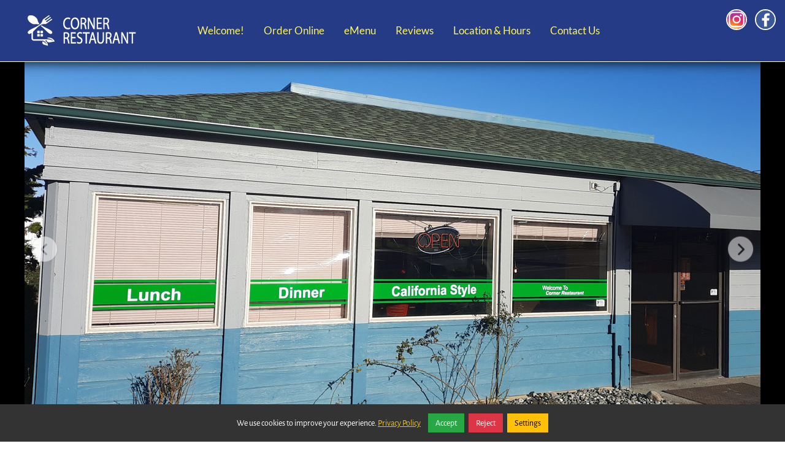

--- FILE ---
content_type: text/html; charset=UTF-8
request_url: https://www.thecornerpa.com/
body_size: 12992
content:
<!DOCTYPE html>
<html lang="en">
    <head>
                
        <title>Port Angeles Mexican Food - Port Angeles Mexican Food</title>

        <meta http-equiv="Content-Type" content="text/html; charset=utf-8">

        <meta property="og:title" content="Port Angeles Mexican Food - Port Angeles Mexican Food">
        <meta property="og:description" content="Contact Us - Port Angeles Mexican Restaurant, dine-in and takeout.">
        <meta property="og:type" content="website">
        <meta property="og:url" content="index.php">
         

        <meta name="generator" content="Best Way Websites CMS">
        <meta name="robots" content="index, follow">
        <meta name="keywords" content="Contact Us,Mexican,Fresh,Port Angeles">
        <meta name="description" content="Contact Us - Port Angeles Mexican Restaurant, dine-in and takeout.">
        
        <meta name="viewport" content="width=device-width, initial-scale=1, maximum-scale=1.0, user-scalable=no"/>
        

                 <link href="scripts/font-awesome.min.css" rel="stylesheet" type="text/css">
        
                 <link href="scripts/bootstrap.min.css" rel="stylesheet" type="text/css">
        
       
        
        <link href="theme/jquery.mCustomScrollbar.css?v=1768414366" rel="stylesheet" type="text/css">
        <link href="scripts/jquery.datetimepicker.min.css" rel="stylesheet" type="text/css">
        <link href="scripts/owl.carousel.min.css" rel="stylesheet" type="text/css">
        <link href="scripts/owl.theme.default.min.css?v=1768414366" rel="stylesheet" type="text/css">
        <link href="theme/css.css?v=1768414366" rel="stylesheet" type="text/css">
                
        <link href="scripts/plugin-styles.css?v=1768414366" rel="stylesheet" type="text/css">
        <link href="scripts/animationcollection.css?v=1768414366" rel="stylesheet" type="text/css">
                <link href="theme/responsive.css?v=1768414366" rel="stylesheet" type="text/css">
        <link rel="stylesheet" href="scripts/lightbox/css/vlightbox1.css?v=1768414366" type="text/css">
        <link rel="stylesheet" href="scripts/lightbox/css/visuallightbox.css?v=1768414366" type="text/css">
        <link rel="stylesheet" href="scripts/video-js.min.css?v=1768414366" type="text/css">
        <script>
            var menu_style = 1;
            var sm_menu_init = 1;
            var sm_menu_animated = 1;
            var dt_sb_arrow_display = 1;
            var site_theme = "004";
        </script>
                            <link rel="stylesheet" type="text/css" href="site_setting.css?v=1768414366">
                
        <script src="scripts/jquery-3.3.1.min.js"></script>
                    <script  src="theme/jquery.1.11.0.js" ></script>
                        <script src="scripts/popper.min.js"></script>
        <script src="scripts/bootstrap.min.js"></script>
                
                    <script  src="theme/jquery.smartmenus.js?v=1768414366" ></script>
                <script  src="theme/jquery.mCustomScrollbar.concat.min.js" ></script>
        <script  src="scripts/owl.carousel.js" ></script>
        <script  src="scripts/jquery.datetimepicker.full.min.js" ></script>
                    <script  src="theme/imagesloaded.js" ></script>
                <script  src="theme/skrollr.js" ></script>
        
<script  src="scripts/scrollreveal.js" ></script>
                    <script src="theme/add-to-any.js?v=1768414366"></script>
                <script src="scripts/lightbox/js/visuallightbox.js" ></script>
        <script src="scripts/lightbox/js/vlbdata1.js?v=1768414366" ></script>
        <script src="scripts/video.min.js?v=1768414366" ></script>
                <script src="scripts/jquery.marquee.min.js"></script>
                        <script src="scripts/isotope.pkgd.js"></script>
                        <script src="scripts/packery-mode.pkgd.js"></script>
        
                <script src="scripts/jquery.cookie.min.js"></script>
                        <script  src="theme/theme.js?v=1768414366" ></script>
                <script  src="scripts/functions.js?v=1768414366" ></script>
        
        

        
<style>.sr .load-hidden {visibility: hidden;}</style>
<link rel="apple-touch-icon" sizes="57x57" href="apple-icon-57x57.png" >
        <link rel="apple-touch-icon" sizes="60x60" href="apple-icon-60x60.png" >
        <link rel="apple-touch-icon" sizes="72x72" href="apple-icon-72x72.png" >
        <link rel="apple-touch-icon" sizes="76x76" href="apple-icon-76x76.png" >
        <link rel="apple-touch-icon" sizes="114x114" href="apple-icon-114x114.png" >
        <link rel="apple-touch-icon" sizes="120x120" href="apple-icon-120x120.png" >
        <link rel="apple-touch-icon" sizes="144x144" href="apple-icon-144x144.png" >
        <link rel="apple-touch-icon" sizes="152x152" href="apple-icon-152x152.png" >
        <link rel="apple-touch-icon" sizes="180x180" href="apple-icon-180x180.png" >
        <link rel="icon" type="image/x-icon" href="favicon.ico">
        <link rel="icon" type="image/png" sizes="192x192" href="android-icon-192x192.png" >
        <link rel="icon" type="image/png" sizes="32x32" href="favicon-32x32.png" >
        <link rel="icon" type="image/png" sizes="96x96" href="favicon-96x96.png" >
        <link rel="icon" type="image/png" sizes="16x16" href="favicon-16x16.png" >
        <link rel="manifest" href="manifest.json" >
        <meta name="msapplication-TileColor" content="#ffffff" >
        <meta name="msapplication-TileImage" content="ms-icon-144x144.png" >
        <meta name="theme-color" content="#ffffff" >        
</head>
<body>
        <div id="fb-root"></div>
    <script async defer src="https://connect.facebook.net/en_US/sdk.js#xfbml=1&version=v3.2"></script>
        <div class="mobilepadding ">&nbsp;</div>
    <div class="mobileheader "><div id="mobile_menu" class="left">
                <span></span>
                <span></span>
                <span></span>
                <span></span>
            </div><a href="index.php"><img class="mobile_logo right" src="images/mobile-logo.png" alt="logo"></a> <a class="mobile_top_icon" href="tel:2064016001">
            <img class="phone" src='scripts/phone-white.svg' alt='phone'>
        </a> <a class="mobile_top_icon"  href="https://www.thecornerpa.com/index.php#reviews">
            <img src='scripts/review-white.svg' alt=''>
        </a><a class="mobile_top_icon"  href="https://www.thecornerpa.com/index.php#location">
            <img src='scripts/location-white.svg' alt=''>
        </a>  <a class="mobile_top_icon"  href="https://www.thecornerpa.com/index.php#online_menu">
            <img src='scripts/restaurant-white.svg' alt=''>
        </a></div><div class="toolmenu left" >
        <div class="mCustomScrollbar scrollmenu">
            
<div class='navigation end_of_menu'>
<div class='menu-link'>
<a href="index.php#index" >Welcome!</a>
</div>
</div>
<div class='navigation end_of_menu'>
<div class='menu-link'>
<a href="https://fromtherestaurant.com/corner-restaurant/" target="_blank">Order Online</a>
</div>
</div>
<div class='navigation end_of_menu'>
<div class='menu-link'>
<a href="index.php#online_menu" >eMenu</a>
</div>
</div>
<div class='navigation end_of_menu'>
<div class='menu-link'>
<a href="index.php#reviews" >Reviews</a>
</div>
</div>
<div class='navigation end_of_menu'>
<div class='menu-link'>
<a href="index.php#location" >Location & Hours</a>
</div>
</div>
<div class='navigation end_of_menu'>
<div class='menu-link'>
<a href="index.php#contact_us" >Contact Us</a>
</div>
</div>

        </div></div>    <div class="wrapper">
        <center>
            <div id="headerPadding"> &nbsp; </div>
            <div id="header">
                <div id="header_wrapper" class="header">
                    <div id="header-container">
                        <div class="logo">
                            <a href="index.php"><img id="largeheader" src="images/site-logo.png" alt=""></a>
                        </div>
                        <nav id="desk_nav" role="navigation">
                            
<ul id="main-menu" class="sm sm-menu  animated_menu">
<li  >
<a href="index.php#index" class="" >Welcome!</a>
</li>
<li  >
<a href="https://fromtherestaurant.com/corner-restaurant/" target='_blank'class="" >Order Online</a>
</li>
<li  >
<a href="index.php#online_menu" class="" >eMenu</a>
</li>
<li  >
<a href="index.php#reviews" class="" >Reviews</a>
</li>
<li  >
<a href="index.php#location" class="" >Location & Hours</a>
</li>
<li  >
<a href="index.php#contact_us" class="" >Contact Us</a>
</li>
</ul>

                        </nav>

                                                   
                        <div style="clear:both;"></div>
                    </div>
                </div>
            </div>
            <div class="PAJslideshow">

                            <div class="wrapperinner" id="PAJinner">


                        <link rel="stylesheet" type="text/css" href="scripts/animate.css" />

                            <div id="owl-carousel-slider-container1" class="owl-carousel owl-theme">
 <div class="item"><a href="#index" target="_self"><img src="images/slides5.jpg?862" alt="slides2" title="" id="wows1_1">
</a></div>
<div class="item"><a href="#drive_through" target="_self"><img src="images/slides4.jpg?466" alt="slides2" title="" id="wows1_2">
</a></div>
<div class="item"><a href="#online_menu" target="_self"><img src="images/slides1.jpg?482" alt="slides2" title="" id="wows1_3">
</a></div>
<div class="item"><a href="#online_menu" target="_self"><img src="images/slides2.jpg?324" alt="slides2" title="" id="wows1_4">
</a></div>
<div class="item"><a href="#online_menu" target="_self"><img src="images/slides3.jpg?15" alt="slides2" title="" id="wows1_5">
</a></div>
</div></div></div>

                    <script type="text/javascript">
                        $(document).ready(function(){
                            $("#owl-carousel-slider-container1").owlCarousel({
                            loop: true,
                            autoplay:true,

                            autoplayTimeout:4000,

                            autoplayHoverPause:true,

                            animateOut:"flipOutY",

                            animateIn:"flipInX",

                            items: 1,

                            nav:true,

                            navText:["",""]
});

                            });

                            </script>
             

            <div id="mainContnet" class="contentoutter">
                <div class="content">
                    <div class="frontpage">
                                                <div id="index" class="homeSlide section section21">
<div class='bg_overlay' style='background-color: none;'>
<div class="wrapperinner_004">
<style>.act_btn_189{display: inline-block; background-color: rgba(255,48,8,1) !important; color: rgba(255,255,255,1) !important; font-size: 42px; padding: 5px; -webkit-border-radius:5px; -moz-border-radius: 5px; border-radius: 5px; text-decoration: none !important;}.act_btn_189:hover{background-color: rgba(0,0,0,1) !important; color: rgba(255,255,255,1) !important;}</style><div class="bottom_origin"  style="text-align: center;margin-top: 5px; margin-bottom: 15px;">
                <a id="input_189" href="https://fromtherestaurant.com/corner-restaurant/" target="_blank" class="act_btn_189" style="">Order Online!</a>
                    </div><h1 class=""  style=" text-align: left;  ">Corner Restaurant Port Angeles</h1>
<style>.act_btn_191{display: inline-block; background-color: rgba(144,45,26,1) !important; color: rgba(255,255,255,1) !important; font-size: 28px; padding: 5px; -webkit-border-radius:5px; -moz-border-radius: 5px; border-radius: 5px; text-decoration: none !important;}.act_btn_191:hover{background-color: rgba(0,0,0,1) !important; color: rgba(255,255,255,1) !important;}</style><div class="bottom_origin"  style="text-align: center;margin-top: 5px; margin-bottom: 15px;">
                <a id="input_191" href="https://www.doordash.com/store/the-corner-restaurant-port-angeles-1495352/" target="_blank" class="act_btn_191" style="">Order on DoorDash</a>
                    </div><div style="display: inline-block; width: 100%;"><span class='mobile_image'><a href="index.php" target="_blank"><img class="img_element img33 _origin"  src="images/port-angeles-corner-restaurant-drive-through.jpg" id="" alt="Corner Restaurant Port Angeles" title="Corner Restaurant Port Angeles" align="right" style="z-index: 1;position: relative;" border="0"></a></span><style>.paragraph ul, .paragraph ol{display: table;}</style><div class="paragraph _origin" ><p>Corner Restaurant in Port Angeles</p>
<p>Stop by for some good food, or go through our drive-thru!</p>
<p>Scroll down to see our menu.</p></div>
</div><div style='clear: both; height:0;'></div><div style='clear: both;'></div></div></div></div>
<div id="online_menu" class="homeSlide section section16">
<div class='bg_overlay' style='background-color: none;'>
<div class="wrapperinner_004">
<h1 class="_origin"  style=" text-align: left;  ">Our Online Menu</h1>
                        <div id="food_menu_wrapper2_134"  data-id="134"  data-prefix="complete" class="complete_food_menu_wrapper " style="position: relative;"><div class="food-menu-message"><p style="text-align: center;">Open 7 days a week 10am - 9pm</p>
<p style="text-align: center;">Choice of Meat for Mexican foods (Unless otherwise stated)</p>
<p style="text-align: center;">Asada | Steak</p>
<p style="text-align: center;">Al Pastor | Red Pork</p>
<p style="text-align: center;">Carne Molida | Ground Beef</p>
<p style="text-align: center;">Polla Asada | Grilled Chicken</p>
<p style="text-align: center;">Barbacoa | Red Shredded Beef</p><p style="line-height: 36px;"> <img src="scripts/cash.png" alt="cash" style="margin-bottom: 0;" >
 <img src="scripts/visa.png" alt="visa" style="margin-bottom: 0;" >
 <img src="scripts/mc.png" alt="mc" style="margin-bottom: 0;" >
 <img src="scripts/disc.png" alt="disc" style="margin-bottom: 0;" >
 <img src="scripts/amex.png" alt="amex" style="margin-bottom: 0;" >
</p><a class="download_link" href="scripts/download.php?file=YToyOntzOjg6ImZpbGVuYW1lIjtzOjI3OiIuLi9fZm9vZC1tZW51L2Zvb2QtbWVudS5wZGYiO3M6MTM6ImRvd25sb2FkX25hbWUiO3M6MTM6ImZvb2QtbWVudS5wZGYiO30=">Download PDF Menu</a></div><div id="complete_food_menu_links_134"></div>
                        <div id="complete_food_menu_category_134" style="text-align: left;"></div>
                        <div id="complete_food_menu_category_item_134" style="text-align: left;"></div>
                        <div id="complete_food_menu_files_134"></div>
                        </div>
                        <br>
<div style='clear: both;'></div></div></div></div>
<div id="reviews" class="homeSlide section section20">
<div class='bg_overlay' style='background-color: none;'>
<div class="wrapperinner_004">
<h1 class=""  style=" text-align: left;  ">Reviews</h1>
<div class='review_box_wrapper _origin'  id='review_box_wrapper1768414366'>
                    <div class='website_review' id='website_review1768414366'>
                    </div>
                    <div class='popup' id='terms_privacy_popup1768414366' data-popup='terms_privacy1768414366' style='z-index: 1100;'>
                        <div class='popup-inner'>
                            <h2>Privacy</h2>
<p>Your Email Address &amp; Other Personal Information We don't share (give or sell) your email address or other personal information with anyone unless we have your explicit permission.</p>
<p>BUSINESS OWNERS THAT USE LOCALS.REVIEWS<br />We require businesses to adhere to this privacy policy in order to use our program.</p>
<p>SPAMMING YOU?<br />Nope. We won't be sending you a bunch of emails that you don't want and did not request.</p>
<h2>Terms of Use</h2>
<p>As a local customer, you may freely use the Local's Reviews program as often as you like.&nbsp; By using this platform, you are agreeing to the following:</p>
<p>You will provide objective, informative, and honest feedback for the business.&nbsp; Keep in mind that this information is being read by the business owner as well as other locals that may be considering doing business with them.</p>
<p>You will refrain from abusive language or name calling.</p>
<p>You understand that local consumers will be reading your feedback that you have provided for the business so you may address them as well.</p>
<p>You will be "scoring" the business between 1 and 10 points (NPS or Net Promoter Score), which will be converted to 1 to 5 stars.</p>
<p>Your feedback may be posted publicly on the Local's Reviews website, the Local Business' website or social media pages and may also be used in print media or other marketing pieces or platforms.</p>
<p>If you check the box [Make my feedback private. DO NOT publish as a review.], your Feedback will NEVER be displayed publicly.&nbsp; Businesses that use this platform CANNOT override it.</p>
                            <a class='popup-close' data-popup-close='terms_privacy1768414366' href='' data-redirect='no'><img class='review-close-icon' src='https://www.thecornerpa.com/scripts/close-icon.png' /></a>
                        </div>
                    </div>
                    <div class='popup' id='review_popup1768414366' data-popup='popup-11768414366'>
                    <div class='popup-inner'>
                        <div class='review_form'>
                            <div style='text-align: center;'><img src='https://www.thecornerpa.com/scripts/locals-reviews-logo.png' style='max-height: 90px !important; padding: 15px;margin: 0;' /></div>
                            <h5 style='text-align: center;'>Your Feedback for <br />Corner Restaurant</h5>
                            <form action='' method='POST' id='frmReview1768414366' name='frmReview'>
                                <div class='form-element' style='color: red; padding: 5px 0 0 10px;'>
                                    <label class='desc' for='is_aggreed'>
                                    <input type='checkbox' id='is_aggreed' name='is_aggreed' value='1' required> I agree with the <a href='#' data-popup-open='terms_privacy1768414366' style='text-decoration: none;'>Terms of Use and Privacy Policies</a>.
                                    </label>
                                </div>
                                How probable is it that you will be recommending our company to others?
                                <div style='width: 100%; text-align: center; margin-bottom: 0;'>
                                    <input type='hidden' name='detractors_redirect' value='message_popup' />
                                    <input type='hidden' name='passive_redirect' value='message_popup' />
                                    <div style='margin: 0 auto; margin-top: 5px;'>
                                        <div class='review_point_checkbox detractors_bg'>
                                            <input type='radio' name='review_point' value='0' />
                                        </div>
                                        <div class='review_point_checkbox detractors_bg'>
                                            <input type='radio' name='review_point' value='1' />
                                        </div>
                                        <div class='review_point_checkbox detractors_bg'>
                                            <input type='radio' name='review_point' value='2' />
                                        </div>
                                        <div class='review_point_checkbox detractors_bg'>
                                            <input type='radio' name='review_point' value='3' />
                                        </div>
                                        <div class='review_point_checkbox detractors_bg'>
                                            <input type='radio' name='review_point' value='4' />
                                        </div>
                                        <div class='review_point_checkbox detractors_bg'>
                                            <input type='radio' name='review_point' value='5' />
                                        </div>
                                        <div class='review_point_checkbox detractors_bg'>
                                            <input type='radio' name='review_point' value='6' />
                                        </div>
                                        <div class='review_point_checkbox passives_bg'>
                                            <input type='radio' name='review_point' value='7' />
                                        </div>
                                        <div class='review_point_checkbox passives_bg'>
                                            <input type='radio' name='review_point' value='8' />
                                        </div>
                                        <div class='review_point_checkbox promoters_bg'>
                                            <input type='radio' name='review_point' value='9' />
                                        </div>
                                        <div class='review_point_checkbox promoters_bg'>
                                            <input type='radio' name='review_point' value='10' checked='checked' />
                                        </div>
                                        <div style='clear:both'></div>
                                    </div>
                                    <div style='margin: 0 auto;'>
                                        <div class='review_point_checkbox detractors_bg'>
                                            0
                                        </div>
                                        <div class='review_point_checkbox detractors_bg'>
                                            1
                                        </div>
                                        <div class='review_point_checkbox detractors_bg'>
                                            2
                                        </div>
                                        <div class='review_point_checkbox detractors_bg'>
                                            3
                                        </div>
                                        <div class='review_point_checkbox detractors_bg'>
                                            4
                                        </div>
                                        <div class='review_point_checkbox detractors_bg'>
                                            5
                                        </div>
                                        <div class='review_point_checkbox detractors_bg'>
                                            6
                                        </div>
                                        <div class='review_point_checkbox passives_bg'>
                                            7
                                        </div>
                                        <div class='review_point_checkbox passives_bg'>
                                            8
                                        </div>
                                        <div class='review_point_checkbox promoters_bg'>
                                            9
                                        </div>
                                        <div class='review_point_checkbox promoters_bg'>
                                            10
                                        </div>
                                        <div style='clear:both'></div>
                                    </div>
                                    <div class='review_point_label_wrapper'>
                                        <div style='float: left; width: 63.63636363636364%; padding: 5px 0;' class='detractors_bg'>
                                            I Won't Be
                                        </div>
                                        <div style='float: left; width: 18.18181818181818%; padding: 5px 0;' class='passives_bg'>
                                            I Might Be
                                        </div>
                                        <div style='float: left; width: 18.18181818181818%; padding: 5px 0;' class='promoters_bg'>
                                            I Will be
                                        </div>
                                    </div>
                                </div>
                                <div style='clear:both; margin: 0;'></div>
                                <p style='text-align: center;'><span style='color: #ff0000;'><span style='text-decoration: underline;'>Your Privacy is Protected</span>: We <strong>NEVER</strong> publish your phone number or email</span><br><span style='color: #ff0000;'>address. It is only used by us to follow up with you.</span></p>
                                <div class='form-element' style='background: #FDD003;padding: 5px 0 0 10px;'>
                                    <label class='desc' for='is_private_feedback'>
                                    <input type='checkbox' id='is_private_feedback' name='is_private_feedback' value='1'> Make my feedback private. DO NOT publish as a review.
                                    </label>
                                </div>
                                <div class='form-element'>
                                    <label class='desc' for='first_name'>First Name<span style='color:red;'>*</span></label>
                                    <div>
                                        <input type='text' name='first_name' id='first_name' required />
                                    </div>
                                </div>
                                <div class='form-element'>
                                    <label class='desc' for='last_name'>Last Name (Only last initial is published)</label>
                                    <div>
                                        <input type='text' name='last_name' id='last_name' />
                                    </div>
                                </div>
                                <div class='form-element'>
                                    <label class='desc' for='email'>Email Address<span style='color:red;'>*</span> (NEVER published)</label>
                                    <div>
                                        <input type='text' name='email' id='email' required />
                                    </div>
                                </div><div class='form-element'>
                                        <label for='email_list' class='desc'>Add me to your email list:<span style='color:red;'>*</span></label>
                                        <div>
                                            <select name='email_list' id='email_list' required style='width:100%'>
                                            <option value=''>Select</option>
                                            <option value='yes'>Yes</option>
                                            <option value='no'>No</option>
                                            </select>
                                        </div>
                                    </div><div class='form-element'>
                                    <label class='desc' for='phone'>Phone Number<span style='color:red;'>*</span> (NEVER published)</label>
                                    <div>
                                        <input type='text' name='phone' id='phone' required/>
                                    </div>
                                </div><div class='form-element'>
                                    <label class='desc' for='resident'>How long have you resided in this local area?<span style='color:red;'>*</span></label>
                                    <div>
                                        <select name='resident' id='resident' required style='width:100%'><option value="">Select</option><option value="Not a Local Resident">Not a Local Resident</option><option value="0-11 Months">0-11 Months</option><option value="1 Year">1 Year</option><option value="2 Years">2 Years</option><option value="3 Years">3 Years</option><option value="4 Years">4 Years</option><option value="5 Years">5 Years</option><option value="6 Years">6 Years</option><option value="7 Years">7 Years</option><option value="8 Years">8 Years</option><option value="9 Years">9 Years</option><option value="10-15 Years">10-15 Years</option><option value="16-20 Years">16-20 Years</option><option value="21-25 Years">21-25 Years</option><option value="26-30 Years">26-30 Years</option><option value="31-40 Years">31-40 Years</option><option value="41-50 Years">41-50 Years</option><option value="50+ Years">50+ Years</option></select>
                                    </div>
                                </div><div class='form-element'>
                                    <label class='desc' for='customer'>How long you known / been a customer of this business?<span style='color:red;'>*</span></label>
                                    <div>
                                        <select name='customer' id='customer' required style='width:100%'><option value="">Select</option><option value="Not a Local Customer">Not a Local Customer</option><option value="0-11 Months">0-11 Months</option><option value="1 Year">1 Year</option><option value="2 Years">2 Years</option><option value="3 Years">3 Years</option><option value="4 Years">4 Years</option><option value="5 Years">5 Years</option><option value="6 Years">6 Years</option><option value="7 Years">7 Years</option><option value="8 Years">8 Years</option><option value="9 Years">9 Years</option><option value="10-15 Years">10-15 Years</option><option value="16-20 Years">16-20 Years</option><option value="21-25 Years">21-25 Years</option><option value="26-30 Years">26-30 Years</option><option value="31-40 Years">31-40 Years</option><option value="41-50 Years">41-50 Years</option><option value="50+ Years">50+ Years</option></select>
                                    </div>
                                </div><div class='form-element'>
                                    <label class='desc' for='review_comment'>Provide Your Feedback<span style='color:red;'>*</span></label>
                                    <div>
                                        <textarea name='review_comment' id='review_comment' col='80' rows='4' required></textarea>
                                    </div>
                                </div>
                                <div class='form-element'>
                                    <label class='desc' for='captcha_code'>Solve the math problem: <span id='problem_string_1'>1</span> - <span id='problem_string_2'>8</span><span style='color:red;'>*</span></label>
                                    <div>
                                        <input type='text' name='captcha_code' id='captcha_code' required/>
                                    </div>
                                </div>
                                <div class='form-element'>
                                    <div>
                                        <input type='submit' name='submit' id='btnSubmit' value='Provide Feedback Now' />
                                    </div>
                                </div>
                                <input type='hidden' name='review_submit_url' value='https://use.bestwaywebsites.com/website_review.php?ref=c2l0ZSM4NzY=' />
                                <input type='hidden' name='action' value='submit_review' />
                                <input type='hidden' name='form_action' value='save_review' />
                                <input type='hidden' name='noasdfd_1' id='noasdfd_1' value='1' />
                                <input type='hidden' name='noasdfd_2' id='noasdfd_2' value='8' />
                                <input type='hidden' name='qwesasdad' value='3' />
                                <input type='hidden' name='review_page' value='https://www.thecornerpa.com/index.php' />
                                <div style='display: none;'><textarea name='robo_text' id='robo_text'></textarea></div>
                            </form>
                            <input type='hidden' name='review_fetch_url' id='review_fetch_url' value='https%3A%2F%2Fuse.bestwaywebsites.com%2Fwebsite_review.php%3Fref%3Dc2l0ZSM4NzY%3D%26item_id%3D1768414366' />
                        </div>
                        <a class='popup-close' data-popup-close='popup-11768414366' href='' data-redirect='no'><img class='review-close-icon' src='https://www.thecornerpa.com/scripts/close-icon.png' /></a>
                        <div class='loading-wrapper'><img src='https://www.thecornerpa.com/scripts/ajax-loader-small.gif' /></div>
                    </div>
                </div><div class='popup' id='review_site_popup1768414366' data-popup='review_popup-21768414366'>
                        <div class='popup-inner'>
                            <div id='social-feedback'>
                                <h4>Thank you. We appreciate your feedback.</h4>
                                <p>Online review websites are very important marketing tools for gaining new business.</p><p>Would you please take a few moments to leave us a review on one of the review sites below?</p><p style='color: #ff0000;'> Your feedback has been copied for you automatically.  You can paste it into any of the options below! </p><div class='social-link business-social-link'>
                                                        <div class='review_overlay'>
                                                            <div class='review-left'>
                                                                <a target='_blank' href='https://search.google.com/local/writereview?placeid=ChIJATod0Jqxj1QR4VP0pvF31YI'>
                                                                    <img src='https://www.thecornerpa.com/scripts/googlev2.png' alt='google' />
                                                                </a>
                                                            </div>
                                                            <div class='review-text'>
                                                                If you already have a Google account, you can quickly leave us a review here.
                                                            </div>
                                                            <div class='review-right'>
                                                                <a class='submit' target='_blank' href='https://search.google.com/local/writereview?placeid=ChIJATod0Jqxj1QR4VP0pvF31YI'> WRITE A REVIEW </a>
                                                            </div>
                                                        </div>
                                                    </div><div class='social-link business-social-link'>
                                                        <div class='review_overlay'>
                                                            <div class='review-left'>
                                                                <a target='_blank' href='https://www.yelp.com/biz/firehouse-grill-burger-and-fries-take-out-port-angeles'>
                                                                    <img src='https://www.thecornerpa.com/scripts/yelp.png' alt='yelp' />
                                                                </a>
                                                            </div>
                                                            <div class='review-text'>
                                                                If you already have a Yelp account, you can quickly leave us a review here.
                                                            </div>
                                                            <div class='review-right'>
                                                                <a class='submit' target='_blank' href='https://www.yelp.com/biz/firehouse-grill-burger-and-fries-take-out-port-angeles'> WRITE A REVIEW </a>
                                                            </div>
                                                        </div>
                                                    </div><div class='social-link business-social-link'>
                                                        <div class='review_overlay'>
                                                            <div class='review-left'>
                                                                <a target='_blank' href='https://www.facebook.com/firehousegrill360/reviews'>
                                                                    <img src='https://www.thecornerpa.com/scripts/facebook.png' alt='facebook' />
                                                                </a>
                                                            </div>
                                                            <div class='review-text'>
                                                                If you already have a Facebook account, you can quickly leave us a review here.
                                                            </div>
                                                            <div class='review-right'>
                                                                <a class='submit' target='_blank' href='https://www.facebook.com/firehousegrill360/reviews'> WRITE A REVIEW </a>
                                                            </div>
                                                        </div>
                                                    </div><p>Thanks again for taking the time to provide us with your valuable feedback!</p>
                            </div>
                            <a class='popup-close' data-popup-close='review_popup-21768414366' href='' data-redirect='yes'><img class='review-close-icon' src='https://www.thecornerpa.com/scripts/close-icon.png' /></a>
                        </div>
                    </div><div class='popup' id='detractors_message_popup1768414366' data-popup='message_popup-11768414366'>
                        <div class='popup-inner'>
                            Whoa!  We blew it!  We'll get in touch to try and fix this.  Thank you for telling us.
                            <a class='popup-close' data-popup-close='message_popup-11768414366' href='' data-redirect='yes'><img class='review-close-icon' src='https://www.thecornerpa.com/scripts/close-icon.png' /></a>
                        </div>
                    </div><div class='popup' id='passive_message_popup1768414366' data-popup='message_popup-21768414366'>
                        <div class='popup-inner'>
                            <div id='social-feedback'>
                            Rats!  We work really hard to deserve 5 star reviews and we missed that with you.  Thank you for letting us know how you were disappointed.  We'll try and get in touch with you to see if we can make things right.
                            </div>
                            <a class='popup-close' data-popup-close='message_popup-21768414366' href='' data-redirect='yes'><img class='review-close-icon' src='https://www.thecornerpa.com/scripts/close-icon.png' /></a>
                        </div>
                    </div></div><script type='text/javascript'>
                    var display_per_page = 10;
                    var load_page = 1;
                    var total_pages = 0;
                    function trackreview_1768414366(res){
                    }
                    
                    function update_math_problem(){
                        var num_1 = Math.floor(Math.random() * 10) + 1;
                        var num_2 = Math.floor(Math.random() * 10) + 1;
                        $('#problem_string_1').text(num_1);
                        $('#problem_string_2').text(num_2);
                        $('#noasdfd_1').val(num_1);
                        $('#noasdfd_2').val(num_2);
                    }
                    
                    function load_review_page(obj, page){
                        if ($(obj).hasClass('disabled')==false){
                            if (page == 'prev' && load_page > 1){
                                load_page--;
                            }
                            if(page == 'next' && load_page < total_pages){
                                load_page++;
                            }
                            $('#review_pagination').find('.previous').removeClass('disabled');
                            if (load_page == 1){
                                $('#review_pagination').find('.previous').addClass('disabled');
                            }
                            $('#review_pagination').find('.next').removeClass('disabled');
                            if (load_page == total_pages){
                                $('#review_pagination').find('.next').addClass('disabled');
                            }

                            $.ajax({
                                crossOrigin: true,
                                url:'https://www.thecornerpa.com/scripts/ajax.php',
                                dataType: 'json',
                                type: 'post',
                                data: "url=" + $("#review_fetch_url").val() + "&action=fetch_review&review_page=https%3A%2F%2Fwww.thecornerpa.com%2Findex.php&display_per_page="+display_per_page+"&load_page="+load_page,
                                success:function(data){
                                    $('#website_review1768414366 .review_wrapper').html(data.html);
                                    $('html, body').animate({
                                        scrollTop: $('#website_review1768414366').offset().top
                                    }, "slow");
                                }
                            });
                        }
                    }

                    //$(document).ready(function(){
                    function myJQueryCode() {
                        $.ajax({
                            crossOrigin: true,
                            url:'https://www.thecornerpa.com/scripts/ajax.php',
                            dataType: 'json',
                            type: 'post',
                            data: "url=" + $("#review_fetch_url").val() + "&action=fetch_review&review_page=https%3A%2F%2Fwww.thecornerpa.com%2Findex.php&display_per_page="+display_per_page,
                            success:function(data){
                                $('#website_review1768414366').html(data.html);
                            }
                        });
                        var popup_html = $('#review_popup1768414366').clone();
                        var review_site_popup_html = $('#review_site_popup1768414366').clone();
                        var detractors_message_popup_html = $('#detractors_message_popup1768414366').clone();
                        var passive_message_popup = $('#passive_message_popup1768414366').clone();
                        var terms_privacy_popup = $('#terms_privacy_popup1768414366').clone();
                            
                        $('#review_popup1768414366').remove();
                        $('#review_site_popup1768414366').remove();
                        $('#detractors_message_popup1768414366').remove();
                        $('#passive_message_popup1768414366').remove();
                        $('#terms_privacy_popup1768414366').remove();
                            
                        $('body').append(popup_html);
                        $('body').append(review_site_popup_html);
                        $('body').append(detractors_message_popup_html);
                        $('body').append(passive_message_popup);
                        $('body').append(terms_privacy_popup);
                        $('#frmReview1768414366').submit(function(){
                            CopyToClipboard('review_comment');
                            var frm_obj = $(this);
                            $.ajax({
                                crossOrigin: true,
                                url: 'https://www.thecornerpa.com/scripts/ajax.php',
                                data: $(this).serialize(),
                                type: 'post',
                                dataType: 'json',
                                beforeSend: function(){
                                    $(frm_obj).parent().parent().find('.loading-wrapper').show();
                                    $(frm_obj).parent().parent().find('.popup-close').hide();
                                },
                                success: function(data){
                                    //$('#website_review1768414366').html(data);
                                    if(data.redirect == 'review_popup')
                                    {
                                        $(frm_obj).parent().parent().find('.loading-wrapper').hide();
                                        $(frm_obj).parent().parent().find('.popup-close').show();
                                        $('#frmReview1768414366')[0].reset();
                                        $('[data-popup=' + $('.popup-close').attr('data-popup-close') + ']').fadeOut(350);
                                        $('#review_site_popup1768414366').fadeIn(350);
                                        $('html, body').animate({ scrollTop: 0 }, 600);
                                        setTimeout(function(){
                                        var b_height = $(document).height();
                                        var m_height = $('#review_site_popup1768414366 > .popup-inner').outerHeight();
                                        if(m_height > b_height)
                                            $('#review_site_popup1768414366').height(m_height + 120);
                                        else
                                            $('#review_site_popup1768414366').height(b_height);
                                        }, 360);
                                    }
                                    else if(data.redirect == 'message_popup')
                                    {
                                        $(frm_obj).parent().parent().find('.loading-wrapper').hide();
                                        $(frm_obj).parent().parent().find('.popup-close').show();
                                        $('#frmReview1768414366')[0].reset();
                                        $('[data-popup=' + $('.popup-close').attr('data-popup-close') + ']').fadeOut(350);
                                        $('#'+data.popup_type+'_message_popup1768414366').fadeIn(350);
                                        $('html, body').animate({ scrollTop: 0 }, 600);
                                        setTimeout(function(){
                                        var b_height = $(document).height();
                                        var m_height = $('#'+data.popup_type+'_message_popup1768414366 > .popup-inner').outerHeight();
                                        if(m_height > b_height)
                                            $('#'+data.popup_type+'_message_popup1768414366').height(m_height + 120);
                                        else
                                            $('#'+data.popup_type+'_message_popup1768414366').height(b_height);
                                        }, 360);
                                    }
                                    else if(data.redirect == 'captcha_error')
                                    {
                                        alert('Your math problem answer is not correct.');
                                        update_math_problem();
                                        $(frm_obj).parent().parent().find('.loading-wrapper').hide();
                                        $(frm_obj).parent().parent().find('.popup-close').show();
                                    }
                                    else if(data.redirect == 'spammer')
                                    {
                                        $(frm_obj).parent().parent().find('.loading-wrapper').hide();
                                        $(frm_obj).parent().parent().find('.popup-close').show();
                                        $('#frmReview1768414366')[0].reset();
                                        $('[data-popup=' + $('.popup-close').attr('data-popup-close') + ']').fadeOut(350);
                                    }
                                    else
                                    {
                                        window.location.href= data.redirect;
                                    }
                                },
                                complete: function(data){
//                                    $('#frmReview1768414366')[0].reset();
//                                    $('[data-popup=' + $('.popup-close').attr('data-popup-close') + ']').fadeOut(350);
                                }
                            });
                            return false;
                        });
                    }
                    /* if (typeof setReviewPopup  === 'undefined') {
                        function setReviewPopup() {
                            var win_wid = $(window).width();
                            var popup_wid = win_wid - 20;
                            if (win_wid > 768) {
                                popup_wid = 700;
                            }
                            $('.popup-inner').css('left', (win_wid - popup_wid) / 2 + 'px');
                        }
                     } */
                     if(typeof jQuery=='undefined') {
                         var headTag = document.getElementsByTagName("head")[0];
                         var jqTag = document.createElement('script');
                         jqTag.type = 'text/javascript';
                         jqTag.src = 'https://www.thecornerpa.com/scripts/jquery-3.3.1.min.js';
                         jqTag.onload = myJQueryCode;
                         //document.write(jqTag);
                         headTag.appendChild(jqTag);
                     }else{myJQueryCode();}
                </script><div style='clear: both;'></div></div></div></div>
<div id="location" class="homeSlide section section5">
<div class='bg_overlay' style='background-color: none;'>
<div class="wrapperinner_004">
<h1 class=""  style=" text-align: left;  ">Location & Open Hours</h1>
<style>

                #open_hour_wrapper_109 .openhour_headling, #open_hour_wrapper_109 .openhour_expand{
}
#open_hour_wrapper_109 .openhour_details .openhours_row{
}</style>

                    <div id="open_hour_wrapper_109" class=""  style="margin-top: 20px; margin-bottom: 20px;">
                    <div class='openhours_wrapper'><span class='openhour_headling'>Yes, we're open! Today's hours are 10:00AM - 9:00PM.</span><span class='openhour_expand'> <i class='fas fa-minus'></i><i class='fas fa-plus'></i> See More Hours</span><div class='openhour_details'><div class='openhours_row'><div class='days_label'>Wednesday - 10:00AM - 9:00PM</div><div class='clearfix'></div></div><div class='openhours_row'><div class='days_label'>Thursday - 10:00AM - 9:00PM</div><div class='clearfix'></div></div><div class='openhours_row'><div class='days_label'>Friday - 10:00AM - 9:00PM</div><div class='clearfix'></div></div><div class='openhours_row'><div class='days_label'>Saturday - 10:00AM - 9:00PM</div><div class='clearfix'></div></div><div class='openhours_row'><div class='days_label'>Sunday - 10:00AM - 9:00PM</div><div class='clearfix'></div></div><div class='openhours_row'><div class='days_label'>Monday - 10:00AM - 9:00PM</div><div class='clearfix'></div></div><div class='openhours_row'><div class='days_label'>Tuesday - 10:00AM - 9:00PM</div><div class='clearfix'></div></div></div></div></div><br>
<div id="googlemap_54" class="_origin" ><iframe src="https://www.google.com/maps/embed?pb=!1m18!1m12!1m3!1d2664.247180894822!2d-123.39189628435204!3d48.105467279220946!2m3!1f0!2f0!3f0!3m2!1i1024!2i768!4f13.1!3m3!1m2!1s0x548fb19e8f23d147%3A0x2257c88579367f90!2sCorner%20Restaurant!5e0!3m2!1sen!2sus!4v1610736586390!5m2!1sen!2sus" width="600" height="450" frameborder="0" style="border:0;" allowfullscreen="" aria-hidden="false" tabindex="0"></iframe></div><script type="text/javascript">
                    $(document).ready(function () {
                        $(window).resize(function () {
                            resize_map_iframe_54();
                        });
                        resize_map_iframe_54();
                    });
                    function resize_map_iframe_54(){
                        var w_w = $("#googlemap_54").width();
                        var f_h = ((w_w * 500) / 800);
                        $("#googlemap_54 > iframe").width("100%").height(f_h);
                    }
                </script><div style='clear: both;'></div></div></div></div>
<div id="contact_us" class="homeSlide section section9">
<div class='bg_overlay' style='background-color: none;'>
<div class="wrapperinner_004">
<h1 class=""  style=" text-align: left;  ">Contact Us</h1>
<div class="paragraph _origin" ><p><strong>Corner Restaurant</strong><br />2365 E Hwy 101<br />Port Angeles, WA 98362</p>
<h2><a href="tel: 206-401-6001" target="_self">206-401-6001</a></h2>
<h2>Quick Contact Form</h2>
<p><span style="color: #ff0000;"><strong>Privacy Policy: we won't share your email with anyone.&nbsp; Period.&nbsp; We won't SPAM you either.</strong></span></p>
<p><span style="text-decoration: underline;">Please Note</span>: fields marked with a <span style="color: #ff0000;">red * asterisk</span> are required.&nbsp; Thanks!</p></div>
<script type="text/javascript">
                        $(document).ready(function () {
                            $("body").append("<div id='form-overlay_666618' class='form-overlay'><div class='loading'><img src='scripts/ajax-loader-small.gif' alt=''></div><div class='form-response'><div class='popup-message'><img alt='Close' src='theme/close_red.png'><span></span></div></div></div>");
                            $("#form-overlay_666618 .form-response .popup-message img").click(function () {
                                $("#form-overlay_666618, #form-overlay_666618 .loading, #form-overlay_666618 .form-response").hide();
                                window.location.href='index.php';
                            });
                            setTimeout(function(){if($("#reload_captcha").length){$("#reload_captcha").trigger("click");}}, 2000);
                            $("#form_913667").submit(function () {
                                if (check_validation($(this))){
                                    if ($(this).find(".form-element.error").length == 0) {
                                        var postData = new FormData(this);
                                        $.ajax({
                                            url: "scripts/email.php",
                                            type: "post",
                                            data: postData,
                                            dataType: "json",
                                            processData: false,
                                            contentType: false,
                                            beforeSend: function () {
                                                $("#form-overlay_666618, #form-overlay_666618 .loading").fadeIn("fast");
                                            },
                                            success: function (res) {
                                                $("#form-overlay_666618 .loading").hide();
                                                if (res.status == "ok") {$("#form-overlay_666618 .form-response .popup-message span").html("Your Contact Form Has Been Sent.  Thanks!");$("#form-overlay_666618 .form-response").show(); }else{
                                                    $("#form-overlay_666618").fadeOut("fast");
                                                    if (res.focusElement != ""){
                                                        $("#form_913667").find("[name='" + res.focusElement + "']").focus();
                                                        var h_h = $("#header").outerHeight();
                                                        var e_p = $("#form_913667").find("[name='" + res.focusElement + "']").offset().top;
                                                        $(window).scrollTop(e_p - h_h - 50);
                                                    }
                                                    alert(res.status);
                                                }
                                                var mt = Math.floor(Math.random() * 1000000) + 1;
                                                $('#siimage_666618').attr('src','scripts/securimage/securimage_show.php?sid=' + mt);
                                                $('#form_913667 #captcha_sid').val(mt);
                                            }
                                        });
                                    }
                                }
                                return false;
                            });
                        });
                    </script><form action="scripts/email.php" method="post" class="  " id="form_913667" enctype="multipart/form-data" onsubmit="return false;">
<input type="hidden" name="recipient" value="dGhlY29ybmVycGEuY29tQGdtYWlsLmNvbQ=="/>
<input type="hidden" name="bcc_recipient" value="Zm9ybXNAYmVzdHdheXdlYnNpdGVzLmNvbQ=="/>
<input type="hidden" name="subject" value="Corner Restaurant Port Angeles Website Contact Form"/>
<input type="hidden" name="use_smtp" value="0"/>
<input type="hidden" name="json" value="true"/>
<div class="hidden"><textarea name="EmailBotInfo"></textarea></div>
<div class="form-element  " >
<label class="desc" for="input_60"><span style="color:red;">*</span> Name</label>
<input type="hidden" name="fieldset[name]" value="Name" /><div>

              <input id="input_60" name="name" type="text"  class="  field text fn  required" style="" value="" >

            </div></div>
<div class="form-element  " >
<label class="desc" for="input_61"><span style="color:red;">*</span> Email</label>
<input type="hidden" name="fieldset[email]" value="Email" /><div>

              <input id="input_61" name="email" type="text"  class=" emailfield field text fn  required" style="" value="" >

            </div></div>
<div class="form-element  " >
<label class="desc" for="input_62"> Phone</label>
<input type="hidden" name="fieldset[phone]" value="Phone" /><div>

              <input id="input_62" name="phone" type="text"  class="  field text fn " style="" value="" >

            </div></div>
<div class="form-element  " >
<label class="desc" for="input_63"> What is a good day and time to call you back?</label>
<input type="hidden" name="fieldset[whatisagooddayandtimetocallyouback-]" value="What is a good day and time to call you back?" /><div>

              <input id="input_63" name="whatisagooddayandtimetocallyouback-" type="text"  class="  field text fn " style="" value="" >

            </div></div>
<div class="form-element  " >
<label class="desc" for="textarea_64"><span style="color:red;">*</span> Whats Up?</label>
<input type="hidden" name="fieldset[whatsup-]" value="Whats Up?" /><div>

                  <textarea id="textarea_64"  name="whatsup-" cols="" rows="" class=" required" style="" ></textarea>

                </div>

              </div>
<div class="form-element " >
                        <div>
                            <input type="checkbox" value="1" name="copytome" id="copytome">
                            <label for="copytome" class="desc">Send a copy to me.</label>
                        </div>
                    </div>
                    <div class="form-element">
                        <label for="send_copy_to" class="desc">Send a Copy to: (separate email addresses with a comma)</label>
                        <div>
                            <input type="text" class="field text fn" name="send_copy_to" id="send_copy_to">
                        </div>
                    </div><div class="form-element ">
<div>
<img id="siimage_666618" style="padding-right: 5px; border: 0" src="scripts/securimage/securimage_show.php?sid=615949"  alt="">
</div><label class="desc">
<a href="" id="reload_captcha" title="Refresh Image" style="text-decoration: none;" onclick="var mt = Math.floor(Math.random() * 1000000) + 1; $('#captcha_sid').val(mt); $('#siimage_666618').attr('src','scripts/securimage/securimage_show.php?sid=' + mt); return false;">
Refresh Image 
<img src="scripts/securimage/images/refresh.png" style="margin: 0px; width: 16px !important;" alt="Reload Image" border="0" onclick="this.blur();" align="bottom" />
</a>
</label>
</div><div class="form-element " >
<label class="desc" for="human_verification"><span style="color:red;">*</span> Solve the math problem above</label>
<div>

              <input id="human_verification"  name="human_verification" type="text" class=" field text fn required" style="" />

              <input id="captcha_sid" name="sid" type="hidden" value="615949" />

            </div>
            </div>
<div class="" >
                        <div>
                            <input id="input_67" name="submit" type="submit" value="Send Form Now" />
                        </div>
                    </div></form>
<br>
<br>
<div style='clear: both;'></div></div></div></div>

                                            </div>
                    <div style='clear:both'></div>
                </div>
            </div>
            <div id="bottom_wrapper">
                                <div class="contentoutter" id="stuff">
                    <div class="wrapperinner_004">
                        <div>
                            <div class="copyright">
                                <div class="abuttons">
                                    <a href="index.php" title="home"><i class="fa fa-home"></i></a>
                                    <a href="#" title="top" onclick="jQuery('body,html').animate({scrollTop: 0,}, 500); return false;"><i class="fa fa-arrow-circle-up"></i></a>
                                    <a href="javascript: history.go(-1)" title="back"><i class="fa fa-arrow-circle-left"></i></a>
                                    <a href="sitemap.php" title="sitemap"><i class="fa fa-sitemap"></i></a>                                </div>
                                
Copyright &copy; 2025, Corner Restaurant | Luis Galvan.
<br />
<div itemscope itemtype="https://schema.org/LocalBusiness">
    <span itemprop="name">Corner Restaurant</span>
    <div itemprop="address" itemscope itemtype="https://schema.org/PostalAddress">
            <span itemprop="streetAddress">2365 E Hwy 101</span>,
            <span itemprop="addressLocality">Port Angeles</span>,
        <span itemprop="addressRegion">Washington</span>
        <span itemprop="postalCode">98362</span>
    </div>
            Tel: <span itemprop="telephone"><a href="tel:(206) 401-6001">(206) 401-6001</a></span>
                </div>
<span class="rating-desc" itemscope="" itemtype="https://schema.org/Product">
 <span itemprop="name">Corner Restaurant</span>
 <span itemprop="aggregateRating" itemscope="" itemtype="https://schema.org/AggregateRating"> Rated <span itemprop="ratingValue">5.0 </span> / 5 based on <span itemprop="reviewCount">57</span> reviews.</span>
</span>
                            </div>
                        </div>
                    </div>
                </div>
                                <div class="footer">
                    <div class="wrapperinner_004">
                        <div class="login_information">

<a href="https://use.bestwaywebsites.com/login.php?id=1&brand=je2rzb5" title="Website Builder Web Site CMS">Login</a> &nbsp; | &nbsp;
<a href="https://use.bestwaywebsites.com/manage-pages.php&brand=je2rzb5" target="_blank">Edit Page </a>  &nbsp; | &nbsp;
<a href="https://use.bestwaywebsites.com/quick-register.php?discount_code=je2rzb5" title="Best Website CMS - Register Free">Try This</a> 
<a href="https://use.bestwaywebsites.com/quick-register.php?discount_code=je2rzb5" title="Website Editor">Website Editor</a>

</div>
                        Powered by <a href="https://www.bestwaywebsites.com" title="Website Design and Website Maintenance by https://www.bestwaywebsites.com" target="about:blank">Best Way Websites</a>. ID: 876
                                            </div>
                </div>
                            </div>
            <!-- social media -->
                                    <div id="socialicons" class="" >
                
<img src='scripts/social/48x48/instagram.png' alt='' title='' onclick="window.open('https://www.instagram.com/thecornerpa/');"> 
<img src='scripts/social/48x48/fb.png' alt='' title='' onclick="window.open('https://www.facebook.com/cornerrestaurantportangeles');"> 

            </div>
                        <!-- Hidden Arrow  -->
            <div id="socialHidden">
                <img src='scripts/social/48x48/socialup.png' alt="">
            </div>
            <!-- Mobile Bottom Menu -->
            <div id="socialMobile" class="desktop-follow-share" align="center">
                <div id="socialFollow">
                    <img src="scripts/follow-me.png"> Follow 
                </div>
                <div id="socialShare">
                    Share <img src="scripts/share-me.png">
                </div>
                <!--<img src='scripts/social/48x48/socialdownwhite.png' id="hidesocial"> -->
            </div>
            <!-- mobile shares -->
            <div id="shares" align="center">
                
<img class="socIcons" src='scripts/social/48x48/instagram.png' alt='' title='' onclick="window.open('https://www.instagram.com/thecornerpa/');"> 
<a href='https://www.facebook.com/sharer.php?u=https://www.thecornerpa.com/index.php&title=Port Angeles Mexican Food - Port Angeles Mexican Food' target="about:_blank" title=''>
                            <img src="scripts/social/48x48/fb.png" alt='' class="socIcons">
                         </a> 
<a href='' class='close_social_media_box' title='Close'><img src='scripts/lightbox/images/cancel48color.png' class='socIcons'></a> 

            </div>

            <!-- Social Follows Mobile -->
            <div id="socialiconsMobile" align="center">
                
<img src='scripts/social/48x48/instagram.png' alt='' title='' onclick="window.open('https://www.instagram.com/thecornerpa/');"> 
<img src='scripts/social/48x48/fb.png' alt='' title='' onclick="window.open('https://www.facebook.com/cornerrestaurantportangeles');"> 
<a href='' class='close_social_media_box' title='Close'><img src='scripts/lightbox/images/cancel48color.png' alt='cancel' class='socIcons'></a> 

            </div>

                        <!-- end social media -->
        </center>
    </div>
        
        <div class="fullscreen-bg"></div>
        
<script>
window.sr = ScrollReveal();
sr.reveal(".bottom_origin", { duration: 3000, origin:"bottom", distance:"300px", viewFactor: 0.2 });
sr.reveal(".top_origin", { duration: 3000, origin:"top", distance:"300px", viewFactor: 0.2 });
sr.reveal(".left_origin", { duration: 3000, origin:"left", distance:"300px", viewFactor: 0.2 });
sr.reveal(".right_origin", { duration: 3000, origin:"right", distance:"300px", viewFactor: 0.2 });
</script><div id="cookie-popup">
        <span>We use cookies to improve your experience. <a href="" style="color: #f1c40f; text-decoration: underline;">Privacy Policy</a></span>
        <button id="accept-cookies">Accept</button>
        <button id="reject-cookies">Reject</button>
        <button id="cookie-settings-btn">Settings</button>
    </div><div id="cookie-settings-wrapper">
    <div id="cookie-settings">
        <h3>Cookie Preferences</h3>
        <label><input type="checkbox" id="analytics-cookies"> <strong>Allow Analytics Cookies</strong> - These cookies help us understand how visitors interact with our website by collecting anonymous data, enabling us to improve functionality and user experience.</label><br>
        <label><input type="checkbox" id="marketing-cookies"> <strong>Allow Marketing Cookies</strong> - These cookies enable personalized advertising and track interactions with marketing content to provide relevant offers and promotions.</label><br>
        <button id="save-settings">Save</button>
        <button id="close-settings">Close</button>
    </div></div>    

    <a href="#" class="scroll-top">
    <i class="fa fa-chevron-up"></i>
    </a>
    
</body>
</html>


--- FILE ---
content_type: text/html; charset=UTF-8
request_url: https://www.thecornerpa.com/scripts/ajax.php
body_size: 3171
content:
{"html":"<div style='text-align: center;'><a href='https:\/\/locals.reviews\/' target='_blank'><img src='https:\/\/www.thecornerpa.com\/scripts\/locals-reviews-logo.png' style='max-height: 90px;padding: 15px !important; margin: 0;' \/><\/a><\/div><div id='overall_star'>\n            <h5>Average Rating From 57 Total Testimonials by <a href='https:\/\/locals.reviews\/' target='_blank' style='color: #3b3b3b;text-decoration: none; cursor:default;'>Locals.Reviews<\/a><\/h5>\n            <div>\n                <span class='e2waverage'>\n                    5.0<\/span><span class='e2woutof'> Out of<br><span class='e2wbest'>5<\/span> Stars <\/span>\n                <div class='site_star_disable'>\n                    <div class='site_star_enable' style='width:160px;'>\n\n                    <\/div>\n                <\/div>\n            <\/div>\n        <\/div><div id='leave_us_feedback'><ul><li>Corner Restaurant<\/li><li><a id='social-feedback-link' href='#social-feedback' data-popup-open='popup-11768414366'>Provide Feedback Now<\/a><\/li><\/ul><\/div><div class=\"review_wrapper\" style=\"text-align: left;\"><div class=\"review_comment\"><div class='star_disable'><div class='star_enable' style='width:80px;'><\/div><\/div><span class=\"get5_starstext\"> 5.0 out of 5 stars <\/span><div class='comment_by'>Cheyanna  ON Nov 18, 2025<\/div><div style='font-weight: bold; padding-bottom: 10px;'>A local for 10-15 Years<br \/>A customer for 0-11 Months<\/div><div class='comment_text'>My family and I love it this little restaurant! It's got a homey feel when you walk in, it's clean, the food is great and so is the service! Price is great!\u00a0<\/div><div class='social_share'><div class='share_label' onclick='$(this).parent().find(\".share_icon\").fadeToggle();'> Share<\/div><div class='share_icon'><a target='_blank' href='https:\/\/www.facebook.com\/sharer\/sharer.php?display=popup&caption=\u2605\u2605\u2605\u2605\u2605Cheyanna &u=https:\/\/www.thecornerpa.com\/index.php'><img src='https:\/\/www.thecornerpa.com\/scripts\/social\/48x48\/fb.png' alt='facebook' \/><\/a><a target='_blank' href='http:\/\/twitter.com\/share?text=My family and I love it this little restaurant! It&#039;s got a homey feel when you walk in, it&#039;s clean, the food is great and so is the service! Price is great!&nbsp;&url=https:\/\/www.thecornerpa.com\/index.php&hashtags=Review'><img src='https:\/\/www.thecornerpa.com\/scripts\/social\/48x48\/twitter.png' alt='twitter' \/><\/a><a target='_blank' href='https:\/\/www.linkedin.com\/shareArticle?mini=true&url=https:\/\/www.thecornerpa.com\/index.php&title=\u2605\u2605\u2605\u2605\u2605Cheyanna &summary=My family and I love it this little restaurant! It&#039;s got a homey feel when you walk in, it&#039;s clean, the food is great and so is the service! Price is great!&nbsp;&source='><img src='https:\/\/www.thecornerpa.com\/scripts\/social\/48x48\/linkedin.png' alt='linkedin' \/><\/a><\/div><div style='clear: both;'><\/div><\/div><\/div><div class=\"review_comment\"><div class='star_disable'><div class='star_enable' style='width:80px;'><\/div><\/div><span class=\"get5_starstext\"> 5.0 out of 5 stars <\/span><div class='comment_by'>Carlos A ON Oct 09, 2025<\/div><div style='font-weight: bold; padding-bottom: 10px;'>Not a Local Resident<br \/>Not a Local Customer<\/div><div class='comment_text'>The food was great! I loved it! The place is clean and they served us really fast! Absolutely recommend eating here. Try the wet burrito!!<\/div><div class='social_share'><div class='share_label' onclick='$(this).parent().find(\".share_icon\").fadeToggle();'> Share<\/div><div class='share_icon'><a target='_blank' href='https:\/\/www.facebook.com\/sharer\/sharer.php?display=popup&caption=\u2605\u2605\u2605\u2605\u2605Carlos A&u=https:\/\/www.thecornerpa.com\/index.php'><img src='https:\/\/www.thecornerpa.com\/scripts\/social\/48x48\/fb.png' alt='facebook' \/><\/a><a target='_blank' href='http:\/\/twitter.com\/share?text=The food was great! I loved it! The place is clean and they served us really fast! Absolutely recommend eating here. Try the wet burrito!!&url=https:\/\/www.thecornerpa.com\/index.php&hashtags=Review'><img src='https:\/\/www.thecornerpa.com\/scripts\/social\/48x48\/twitter.png' alt='twitter' \/><\/a><a target='_blank' href='https:\/\/www.linkedin.com\/shareArticle?mini=true&url=https:\/\/www.thecornerpa.com\/index.php&title=\u2605\u2605\u2605\u2605\u2605Carlos A&summary=The food was great! I loved it! The place is clean and they served us really fast! Absolutely recommend eating here. Try the wet burrito!!&source='><img src='https:\/\/www.thecornerpa.com\/scripts\/social\/48x48\/linkedin.png' alt='linkedin' \/><\/a><\/div><div style='clear: both;'><\/div><\/div><\/div><div class=\"review_comment\"><div class='star_disable'><div class='star_enable' style='width:80px;'><\/div><\/div><span class=\"get5_starstext\"> 5.0 out of 5 stars <\/span><div class='comment_by'>Austin  ON Sep 27, 2025<\/div><div style='font-weight: bold; padding-bottom: 10px;'>A local for 4 Years<br \/>A customer for 2 Years<\/div><div class='comment_text'>Best mexican food you'll ever have.<\/div><div class='social_share'><div class='share_label' onclick='$(this).parent().find(\".share_icon\").fadeToggle();'> Share<\/div><div class='share_icon'><a target='_blank' href='https:\/\/www.facebook.com\/sharer\/sharer.php?display=popup&caption=\u2605\u2605\u2605\u2605\u2605Austin &u=https:\/\/www.thecornerpa.com\/index.php'><img src='https:\/\/www.thecornerpa.com\/scripts\/social\/48x48\/fb.png' alt='facebook' \/><\/a><a target='_blank' href='http:\/\/twitter.com\/share?text=Best mexican food you&#039;ll ever have.&url=https:\/\/www.thecornerpa.com\/index.php&hashtags=Review'><img src='https:\/\/www.thecornerpa.com\/scripts\/social\/48x48\/twitter.png' alt='twitter' \/><\/a><a target='_blank' href='https:\/\/www.linkedin.com\/shareArticle?mini=true&url=https:\/\/www.thecornerpa.com\/index.php&title=\u2605\u2605\u2605\u2605\u2605Austin &summary=Best mexican food you&#039;ll ever have.&source='><img src='https:\/\/www.thecornerpa.com\/scripts\/social\/48x48\/linkedin.png' alt='linkedin' \/><\/a><\/div><div style='clear: both;'><\/div><\/div><\/div><div class=\"review_comment\"><div class='star_disable'><div class='star_enable' style='width:80px;'><\/div><\/div><span class=\"get5_starstext\"> 5.0 out of 5 stars <\/span><div class='comment_by'>Jim B ON Jul 05, 2025<\/div><div style='font-weight: bold; padding-bottom: 10px;'>A local for 0-11 Months<br \/>A customer for 0-11 Months<\/div><div class='comment_text'>Excellent burrito & Tacos. \u00a0I\u2019ll be back.\u00a0<\/div><div class='social_share'><div class='share_label' onclick='$(this).parent().find(\".share_icon\").fadeToggle();'> Share<\/div><div class='share_icon'><a target='_blank' href='https:\/\/www.facebook.com\/sharer\/sharer.php?display=popup&caption=\u2605\u2605\u2605\u2605\u2605Jim B&u=https:\/\/www.thecornerpa.com\/index.php'><img src='https:\/\/www.thecornerpa.com\/scripts\/social\/48x48\/fb.png' alt='facebook' \/><\/a><a target='_blank' href='http:\/\/twitter.com\/share?text=Excellent burrito &amp; Tacos. &nbsp;I&rsquo;ll be back.&nbsp;&url=https:\/\/www.thecornerpa.com\/index.php&hashtags=Review'><img src='https:\/\/www.thecornerpa.com\/scripts\/social\/48x48\/twitter.png' alt='twitter' \/><\/a><a target='_blank' href='https:\/\/www.linkedin.com\/shareArticle?mini=true&url=https:\/\/www.thecornerpa.com\/index.php&title=\u2605\u2605\u2605\u2605\u2605Jim B&summary=Excellent burrito &amp; Tacos. &nbsp;I&rsquo;ll be back.&nbsp;&source='><img src='https:\/\/www.thecornerpa.com\/scripts\/social\/48x48\/linkedin.png' alt='linkedin' \/><\/a><\/div><div style='clear: both;'><\/div><\/div><\/div><div class=\"review_comment\"><div class='star_disable'><div class='star_enable' style='width:80px;'><\/div><\/div><span class=\"get5_starstext\"> 5.0 out of 5 stars <\/span><div class='comment_by'>Laura W ON Jun 04, 2025<\/div><div style='font-weight: bold; padding-bottom: 10px;'>A local for 1 Year<br \/>A customer for 1 Year<\/div><div class='comment_text'>My favorite Mexican food! Everything is always delicious and fresh<\/div><div class='social_share'><div class='share_label' onclick='$(this).parent().find(\".share_icon\").fadeToggle();'> Share<\/div><div class='share_icon'><a target='_blank' href='https:\/\/www.facebook.com\/sharer\/sharer.php?display=popup&caption=\u2605\u2605\u2605\u2605\u2605Laura W&u=https:\/\/www.thecornerpa.com\/index.php'><img src='https:\/\/www.thecornerpa.com\/scripts\/social\/48x48\/fb.png' alt='facebook' \/><\/a><a target='_blank' href='http:\/\/twitter.com\/share?text=My favorite Mexican food! Everything is always delicious and fresh&url=https:\/\/www.thecornerpa.com\/index.php&hashtags=Review'><img src='https:\/\/www.thecornerpa.com\/scripts\/social\/48x48\/twitter.png' alt='twitter' \/><\/a><a target='_blank' href='https:\/\/www.linkedin.com\/shareArticle?mini=true&url=https:\/\/www.thecornerpa.com\/index.php&title=\u2605\u2605\u2605\u2605\u2605Laura W&summary=My favorite Mexican food! Everything is always delicious and fresh&source='><img src='https:\/\/www.thecornerpa.com\/scripts\/social\/48x48\/linkedin.png' alt='linkedin' \/><\/a><\/div><div style='clear: both;'><\/div><\/div><\/div><div class=\"review_comment\"><div class='star_disable'><div class='star_enable' style='width:80px;'><\/div><\/div><span class=\"get5_starstext\"> 5.0 out of 5 stars <\/span><div class='comment_by'>Annie C ON May 03, 2025<\/div><div style='font-weight: bold; padding-bottom: 10px;'>A local for 10-15 Years<br \/>A customer for 1 Year<\/div><div class='comment_text'>I grew up on authentic Mexican Food and these were the BEST cheese enchiladas I have had in 20 years! The sauce was great and the corn tortillas were soft. They are generous with the cheese. 5 stars from me!<\/div><div class='social_share'><div class='share_label' onclick='$(this).parent().find(\".share_icon\").fadeToggle();'> Share<\/div><div class='share_icon'><a target='_blank' href='https:\/\/www.facebook.com\/sharer\/sharer.php?display=popup&caption=\u2605\u2605\u2605\u2605\u2605Annie C&u=https:\/\/www.thecornerpa.com\/index.php'><img src='https:\/\/www.thecornerpa.com\/scripts\/social\/48x48\/fb.png' alt='facebook' \/><\/a><a target='_blank' href='http:\/\/twitter.com\/share?text=I grew up on authentic Mexican Food and these were the BEST cheese enchiladas I have had in 20 years! The sauce was great and the corn tortillas were soft. They are generous with the cheese. 5 stars from me!&url=https:\/\/www.thecornerpa.com\/index.php&hashtags=Review'><img src='https:\/\/www.thecornerpa.com\/scripts\/social\/48x48\/twitter.png' alt='twitter' \/><\/a><a target='_blank' href='https:\/\/www.linkedin.com\/shareArticle?mini=true&url=https:\/\/www.thecornerpa.com\/index.php&title=\u2605\u2605\u2605\u2605\u2605Annie C&summary=I grew up on authentic Mexican Food and these were the BEST cheese enchiladas I have had in 20 years! The sauce was great and the corn tortillas were soft. They are generous with the cheese. 5 stars from me!&source='><img src='https:\/\/www.thecornerpa.com\/scripts\/social\/48x48\/linkedin.png' alt='linkedin' \/><\/a><\/div><div style='clear: both;'><\/div><\/div><\/div><div class=\"review_comment\"><div class='star_disable'><div class='star_enable' style='width:80px;'><\/div><\/div><span class=\"get5_starstext\"> 5.0 out of 5 stars <\/span><div class='comment_by'>Ella B ON Dec 17, 2024<\/div><div style='font-weight: bold; padding-bottom: 10px;'>A local for 16-20 Years<br \/>A customer for 0-11 Months<\/div><div class='comment_text'>Only been here a couple times but the service is great and food comes out very gast and tastes amazing, highly recommend. <\/div><div class='social_share'><div class='share_label' onclick='$(this).parent().find(\".share_icon\").fadeToggle();'> Share<\/div><div class='share_icon'><a target='_blank' href='https:\/\/www.facebook.com\/sharer\/sharer.php?display=popup&caption=\u2605\u2605\u2605\u2605\u2605Ella B&u=https:\/\/www.thecornerpa.com\/index.php'><img src='https:\/\/www.thecornerpa.com\/scripts\/social\/48x48\/fb.png' alt='facebook' \/><\/a><a target='_blank' href='http:\/\/twitter.com\/share?text=Only been here a couple times but the service is great and food comes out very gast and tastes amazing, highly recommend. &url=https:\/\/www.thecornerpa.com\/index.php&hashtags=Review'><img src='https:\/\/www.thecornerpa.com\/scripts\/social\/48x48\/twitter.png' alt='twitter' \/><\/a><a target='_blank' href='https:\/\/www.linkedin.com\/shareArticle?mini=true&url=https:\/\/www.thecornerpa.com\/index.php&title=\u2605\u2605\u2605\u2605\u2605Ella B&summary=Only been here a couple times but the service is great and food comes out very gast and tastes amazing, highly recommend. &source='><img src='https:\/\/www.thecornerpa.com\/scripts\/social\/48x48\/linkedin.png' alt='linkedin' \/><\/a><\/div><div style='clear: both;'><\/div><\/div><\/div><div class=\"review_comment\"><div class='star_disable'><div class='star_enable' style='width:80px;'><\/div><\/div><span class=\"get5_starstext\"> 5.0 out of 5 stars <\/span><div class='comment_by'>Amy C ON Oct 14, 2024<\/div><div style='font-weight: bold; padding-bottom: 10px;'>A local for 3 Years<br \/>A customer for 3 Years<\/div><div class='comment_text'>We have been getting takeout from Corner Restaurant since we moved to PA three years ago but it wasn't until a couple of months ago that someone recommended their Al Pastor street tacos.  The are AMAZING!  I've ordered them multiple times since.  Today I got the carnitas street tacos and I think they were even better (you can also get chick, barbacoa, carne asada or chorizo).  I don't like super spicy things so I get their creamy avocado sauce and the tomatillo sauce.  Also amazing.  And I love that we can order & pay online and just go pick it up.  It can be busy around noon but it's worth it.  We might go back for dinner tonight because my husband tried the carnitas street tacos and now he wants them.  They also have a drive thru but be prepared to wait a few minutes while they make your food.  This is not fast food.  This place is situated right on 101 before you get into the heart of town so it's a \"blink and you'll miss it\" kinda thing and their signage doesn't scream Mexican, but I highly recommend them. <\/div><div class='social_share'><div class='share_label' onclick='$(this).parent().find(\".share_icon\").fadeToggle();'> Share<\/div><div class='share_icon'><a target='_blank' href='https:\/\/www.facebook.com\/sharer\/sharer.php?display=popup&caption=\u2605\u2605\u2605\u2605\u2605Amy C&u=https:\/\/www.thecornerpa.com\/index.php'><img src='https:\/\/www.thecornerpa.com\/scripts\/social\/48x48\/fb.png' alt='facebook' \/><\/a><a target='_blank' href='http:\/\/twitter.com\/share?text=We have been getting takeout from Corner Restaurant since we moved to PA three years ago but it wasn&#039;t until a couple of months ago that someone recommended their Al Pastor street tacos.  The are AMAZING!  I&#039;ve ordered them multiple times since.  Today I got the carnitas street tacos and I think they were even better (you can also get chick, barbacoa, carne asada or chorizo).  I don&#039;t like super spicy things so I get their creamy avocado sauce and the tomatillo sauce.  Also amazing.  And I love that we can order &amp; pay online and just go pick it up.  It can be busy around noon but it&#039;s worth it.  We might go back for dinner tonight because my husband tried the carnitas street tacos and now he wants them.  They also have a drive thru but be prepared to wait a few minutes while they make your food.  This is not fast food.  This place is situated right on 101 before you get into the heart of town so it&#039;s a &quot;blink and you&#039;ll miss it&quot; kinda thing and their signage doesn&#039;t scream Mexican, but I highly recommend them. &url=https:\/\/www.thecornerpa.com\/index.php&hashtags=Review'><img src='https:\/\/www.thecornerpa.com\/scripts\/social\/48x48\/twitter.png' alt='twitter' \/><\/a><a target='_blank' href='https:\/\/www.linkedin.com\/shareArticle?mini=true&url=https:\/\/www.thecornerpa.com\/index.php&title=\u2605\u2605\u2605\u2605\u2605Amy C&summary=We have been getting takeout from Corner Restaurant since we moved to PA three years ago but it wasn&#039;t until a couple of months ago that someone recommended their Al Pastor street tacos.  The are AMAZING!  I&#039;ve ordered them multiple times since.  Today I got the carnitas street tacos and I think they were even better (you can also get chick, barbacoa, carne asada or chorizo).  I don&#039;t like super spicy things so I get their creamy avocado sauce and the tomatillo sauce.  Also amazing.  And I love that we can order &amp; pay online and just go pick it up.  It can be busy around noon but it&#039;s worth it.  We might go back for dinner tonight because my husband tried the carnitas street tacos and now he wants them.  They also have a drive thru but be prepared to wait a few minutes while they make your food.  This is not fast food.  This place is situated right on 101 before you get into the heart of town so it&#039;s a &quot;blink and you&#039;ll miss it&quot; kinda thing and their signage doesn&#039;t scream Mexican, but I highly recommend them. &source='><img src='https:\/\/www.thecornerpa.com\/scripts\/social\/48x48\/linkedin.png' alt='linkedin' \/><\/a><\/div><div style='clear: both;'><\/div><\/div><\/div><div class=\"review_comment\"><div class='star_disable'><div class='star_enable' style='width:80px;'><\/div><\/div><span class=\"get5_starstext\"> 5.0 out of 5 stars <\/span><div class='comment_by'>Daniel G ON Sep 12, 2024<\/div><div style='font-weight: bold; padding-bottom: 10px;'>Not a Local Resident<br \/>Not a Local Customer<\/div><div class='comment_text'>Delicious. Delicious. \u00a0Delicious.<\/div><div class='social_share'><div class='share_label' onclick='$(this).parent().find(\".share_icon\").fadeToggle();'> Share<\/div><div class='share_icon'><a target='_blank' href='https:\/\/www.facebook.com\/sharer\/sharer.php?display=popup&caption=\u2605\u2605\u2605\u2605\u2605Daniel G&u=https:\/\/www.thecornerpa.com\/index.php'><img src='https:\/\/www.thecornerpa.com\/scripts\/social\/48x48\/fb.png' alt='facebook' \/><\/a><a target='_blank' href='http:\/\/twitter.com\/share?text=Delicious. Delicious. &nbsp;Delicious.&url=https:\/\/www.thecornerpa.com\/index.php&hashtags=Review'><img src='https:\/\/www.thecornerpa.com\/scripts\/social\/48x48\/twitter.png' alt='twitter' \/><\/a><a target='_blank' href='https:\/\/www.linkedin.com\/shareArticle?mini=true&url=https:\/\/www.thecornerpa.com\/index.php&title=\u2605\u2605\u2605\u2605\u2605Daniel G&summary=Delicious. Delicious. &nbsp;Delicious.&source='><img src='https:\/\/www.thecornerpa.com\/scripts\/social\/48x48\/linkedin.png' alt='linkedin' \/><\/a><\/div><div style='clear: both;'><\/div><\/div><\/div><div class=\"review_comment\"><div class='star_disable'><div class='star_enable' style='width:80px;'><\/div><\/div><span class=\"get5_starstext\"> 5.0 out of 5 stars <\/span><div class='comment_by'>Nic R ON Aug 29, 2024<\/div><div style='font-weight: bold; padding-bottom: 10px;'>A local for 4 Years<br \/>A customer for 2 Years<\/div><div class='comment_text'>Im from California and this is as the best mexican food ive had on the peninsula personally<\/div><div class='social_share'><div class='share_label' onclick='$(this).parent().find(\".share_icon\").fadeToggle();'> Share<\/div><div class='share_icon'><a target='_blank' href='https:\/\/www.facebook.com\/sharer\/sharer.php?display=popup&caption=\u2605\u2605\u2605\u2605\u2605Nic R&u=https:\/\/www.thecornerpa.com\/index.php'><img src='https:\/\/www.thecornerpa.com\/scripts\/social\/48x48\/fb.png' alt='facebook' \/><\/a><a target='_blank' href='http:\/\/twitter.com\/share?text=Im from California and this is as the best mexican food ive had on the peninsula personally&url=https:\/\/www.thecornerpa.com\/index.php&hashtags=Review'><img src='https:\/\/www.thecornerpa.com\/scripts\/social\/48x48\/twitter.png' alt='twitter' \/><\/a><a target='_blank' href='https:\/\/www.linkedin.com\/shareArticle?mini=true&url=https:\/\/www.thecornerpa.com\/index.php&title=\u2605\u2605\u2605\u2605\u2605Nic R&summary=Im from California and this is as the best mexican food ive had on the peninsula personally&source='><img src='https:\/\/www.thecornerpa.com\/scripts\/social\/48x48\/linkedin.png' alt='linkedin' \/><\/a><\/div><div style='clear: both;'><\/div><\/div><\/div><\/div><div id=\"review_pagination\"><a href=\"#\" class=\"previous disabled\" onclick=\"load_review_page(this, 'prev'); return false;\" disabled=\"true\" style=\"float: left;\">&laquo; Previous<\/a><a href=\"#\" class=\"next\" onclick=\"load_review_page(this, 'next'); return false;\" style=\"float: right;\">Next &raquo;<\/a><div style=\"clear: both;\"><\/div><\/div><script type=\"text\/javascript\">total_pages=6;$(document).ready(function () {\n                \/* setReviewPopup(); *\/\n                $('[data-popup-open]').on('click', function(e)  {\n                    $('html, body').animate({ scrollTop: 0 }, 600);\n                    var targeted_popup_class = jQuery(this).attr('data-popup-open');\n                    $('[data-popup=\"' + targeted_popup_class + '\"]').fadeIn(350);\n                    setTimeout(function(){\n                    var b_height = $(document).height();\n                        var m_height = $('[data-popup=\"' + targeted_popup_class + '\"] > .popup-inner').outerHeight();\n                        if(m_height > b_height)\n                            $('[data-popup=\"' + targeted_popup_class + '\"]').height(m_height + 120);\n                        else\n                            $('[data-popup=\"' + targeted_popup_class + '\"]').height(b_height);\n                            }, 360);\n                    e.preventDefault();\n                });\n\n                \/\/----- CLOSE\n                $('[data-popup-close]').on('click', function(e)  {\n                    var targeted_popup_class = jQuery(this).attr('data-popup-close');\n                    var redirect = jQuery(this).attr('data-redirect');\n                    $('[data-popup=\"' + targeted_popup_class + '\"]').fadeOut(350);\n                    if (redirect == 'yes'){\n                        window.location.href='index.php';\n                    }\n                    e.preventDefault();\n                });\n            });<\/script>","redirect":"review_popup","popup_type":""}

--- FILE ---
content_type: text/html; charset=UTF-8
request_url: https://www.thecornerpa.com/_food-menu/index.php
body_size: 496
content:
{"links":"","category":"<div class=\"fm_catagory_wrap\"><div class=\"fm_catagory\"><img src=\"thumbnails\/THUMB_5-mini-street-tacos.jpg\" alt=\"Mexican Food\" \/><div class = \"fm_cat_overlay\" onclick=\"return load_food_menu($(this).parents('.complete_food_menu_wrapper'), 'fm14.php');\" style=\"cursor: pointer;\"><div class=\"text\">Mexican Food<\/div><a href=\"javascript:void();\" >TAP HERE<\/a><\/div>\n<\/div><div class=\"bottom_fm_cat_title\"><a href=\"#\" onclick=\"return load_food_menu($(this).parents('.complete_food_menu_wrapper'), 'fm14.php');\" >Mexican Food<\/a><\/div>\n<\/div>\n<div class=\"fm_catagory_wrap\"><div class=\"fm_catagory\"><img src=\"thumbnails\/THUMB_smash-burger.jpg\" alt=\"American Cuisine\" \/><div class = \"fm_cat_overlay\" onclick=\"return load_food_menu($(this).parents('.complete_food_menu_wrapper'), 'fm15.php');\" style=\"cursor: pointer;\"><div class=\"text\">American Cuisine<\/div><a href=\"javascript:void();\" >TAP HERE<\/a><\/div>\n<\/div><div class=\"bottom_fm_cat_title\"><a href=\"#\" onclick=\"return load_food_menu($(this).parents('.complete_food_menu_wrapper'), 'fm15.php');\" >American Cuisine<\/a><\/div>\n<\/div>\n<div class=\"fm_catagory_wrap\"><div class=\"fm_catagory\"><img src=\"thumbnails\/THUMB_chocolate-cake.jpg\" alt=\"Dessert\" \/><div class = \"fm_cat_overlay\" onclick=\"return load_food_menu($(this).parents('.complete_food_menu_wrapper'), 'fm16.php');\" style=\"cursor: pointer;\"><div class=\"text\">Dessert<\/div><a href=\"javascript:void();\" >TAP HERE<\/a><\/div>\n<\/div><div class=\"bottom_fm_cat_title\"><a href=\"#\" onclick=\"return load_food_menu($(this).parents('.complete_food_menu_wrapper'), 'fm16.php');\" >Dessert<\/a><\/div>\n<\/div>\n<div class=\"fm_catagory_wrap\"><div class=\"fm_catagory\"><img src=\"thumbnails\/THUMB_hand-cut-fries.jpg\" alt=\"Sides\" \/><div class = \"fm_cat_overlay\" onclick=\"return load_food_menu($(this).parents('.complete_food_menu_wrapper'), 'fm17.php');\" style=\"cursor: pointer;\"><div class=\"text\">Sides<\/div><a href=\"javascript:void();\" >TAP HERE<\/a><\/div>\n<\/div><div class=\"bottom_fm_cat_title\"><a href=\"#\" onclick=\"return load_food_menu($(this).parents('.complete_food_menu_wrapper'), 'fm17.php');\" >Sides<\/a><\/div>\n<\/div>\n<div class=\"fm_catagory_wrap\"><div class=\"fm_catagory\"><span class='fm_cat_title'>Drinks<\/span><div class = \"fm_cat_overlay\" onclick=\"return load_food_menu($(this).parents('.complete_food_menu_wrapper'), 'fm18.php');\" style=\"cursor: pointer;\"><div class=\"text\">Drinks<\/div><a href=\"javascript:void();\" >TAP HERE<\/a><\/div>\n<\/div><div class=\"bottom_fm_cat_title\"><a href=\"#\" onclick=\"return load_food_menu($(this).parents('.complete_food_menu_wrapper'), 'fm18.php');\" >Drinks<\/a><\/div>\n<\/div>\n<div style='clear:both;'>\n<\/div>"}

--- FILE ---
content_type: text/css
request_url: https://www.thecornerpa.com/theme/css.css?v=1768414366
body_size: 2119
content:
@font-face {
    font-family: "ABeeZee-Regular";
    src: url("fonts/ABeeZee-Regular.otf"), url("fonts/ABeeZee-Regular.ttf") format("truetype");
}

.sidemap ul li,
a,
a:link {
    word-wrap: break-word;
    color: rgb(255, 10, 10);
}

.sidemap ul li,
a:hover {
    color: rgb(0, 0, 0);
}

.sidemap ul li,
a:active {
    color: rgb(111, 121, 214);
}

.sidemap ul li,
a:visited {
    color: rgb(137, 181, 144);
}

ul {
    margin-top: 0px;
}

#desk_nav {
    display: flex;
    padding: 0;
    border-bottom: medium none rgb(0, 0, 0);
}

#t-header-widget {
    width: 100%;
}

.fixed #t-header-widget {
    position: fixed;
    top: 0;
    z-index: 99;
}

.sm {
    position: relative;
    z-index: 999;
}

.sm,
.sm ul,
.sm li {
    display: block;
    list-style: none;
    margin: 0;
    padding: 0;
    line-height: normal;
    direction: ltr;
    text-align: left;
    -webkit-tap-highlight-color: rgba(0, 0, 0, 0);
}

.sm-rtl,
.sm-rtl ul,
.sm-rtl li {
    direction: rtl;
    text-align: right;
}

.sm>li>h1,
.sm>li>h2,
.sm>li>h3,
.sm>li>h4,
.sm>li>h5,
.sm>li>h6 {
    margin: 0;
    padding: 0;
}

.sm ul {
    display: none;
}

.sm li,
.sm a {
    position: relative;
}

.sm a {
    display: block;
}

.sm a.disabled {
    cursor: not-allowed;
}

.sm:after {
    content: "\00a0";
    display: block;
    height: 0;
    font: 0px/0 serif;
    clear: both;
    visibility: hidden;
    overflow: hidden;
}

.sm,
.sm *,
.sm *:before,
.sm *:after {
    -moz-box-sizing: border-box;
    -webkit-box-sizing: border-box;
    box-sizing: border-box;
}

.sm-menu li:hover>ul {
    transform: scaleY(1) translateZ(0);
}

.sm-menu ul {
    position: absolute;
    width: 12em;
    transform-origin: 50% 0;
    transform: scaleY(0) translateZ(0);
    transition: transform 0.3s, opacity 0.3s;
}

.sm-menu ul li ul {
    left: 100%;
    top: 0;
}

.sm-menu li {
    float: left;
}

.sm-menu ul li {
    float: none;
}

.sm-menu a {
    white-space: nowrap;
    font-size: 17px;
    font-family: "arial";
}

.sm-menu ul a,
.sm-menu.sm-vertical a {
    white-space: normal;
}

.sm-menu .sm-nowrap>li>a,
.sm-menu .sm-nowrap>li> :not(ul) a {
    white-space: nowrap;
}

.sm-menu a,
.sm-menu a:hover,
.sm-menu a:focus,
.sm-menu a:active,
.sm-menu a.highlighted {
    padding: 38.5px 16px;
    text-decoration: none;
    color: rgb(125, 125, 125);
}

.sm-menu a:hover,
.sm-menu a:focus,
.sm-menu a:active,
.sm-menu a.highlighted {
    color: rgb(0, 0, 0);
}

.sm-menu>li>a.has-submenu {
    padding: 5px 16px 12px;
}

.sm-menu a span.sub-arrow {
    left: 48%;
    margin-top: 0;
    bottom: 0px;
    width: 0;
    height: 0;
    border-width: 5px;
    border-style: solid dashed dashed dashed;
    border-color: #ffffff transparent transparent;
    background: transparent;
    -webkit-border-radius: 0;
    -moz-border-radius: 0;
    -ms-border-radius: 0;
    -o-border-radius: 0;
    border-radius: 0;
    position: absolute;
    text-shadow: none;
    overflow: hidden;
    text-align: center;
}

.sm-menu a.highlighted span.sub-arrow:before {
    display: none;
}

.sm-menu>li:first-child {
    border-left: 0;
    border-left: 1px solid rgba(0, 0, 0, 0);
}

.sm-menu ul {
    /*    border: 1px solid #a8a8a8;
        padding: 7px 0;
        -webkit-border-radius: 4px;
        -moz-border-radius: 4px;
        -ms-border-radius: 4px;
        -o-border-radius: 4px;
        border-radius: 4px;*/
    box-shadow: 0 0 10px #000;
}

.sm-menu ul a,
.sm-menu ul a:hover,
.sm-menu ul a:focus,
.sm-menu ul a:active,
.sm-menu ul a.highlighted {
    border: 0 !important;
    padding: 9px 23px;
    background: transparent;
}

.sm-menu ul a span.sub-arrow {
    top: 50%;
    margin-top: -5px;
    bottom: auto;
    left: auto;
    margin-left: 0;
    right: 10px;
    border-style: dashed dashed dashed solid;
    border-color: transparent transparent transparent #ffffff;
}

.sm-menu ul li {
    border: 0;
}

.sm-menu span.scroll-up,
.sm-menu span.scroll-down {
    position: absolute;
    display: none;
    visibility: hidden;
    overflow: hidden;
    background: white;
    height: 20px;
}

.sm-menu span.scroll-up-arrow,
.sm-menu span.scroll-down-arrow {
    position: absolute;
    top: -2px;
    left: 50%;
    margin-left: -8px;
    width: 0;
    height: 0;
    overflow: hidden;
    border-width: 8px;
    border-style: dashed dashed solid dashed;
    border-color: transparent transparent #2b82ac transparent;
}

.sm-menu span.scroll-down-arrow {
    top: 6px;
    border-style: solid dashed dashed dashed;
    border-color: #2b82ac transparent transparent transparent;
}

h1,
h2,
h3,
h4,
h5,
h6 {
    font-family: "ABeeZee-Regular";
}

.header {
    background: transparent;
}

.wrapperinner {
    position: relative;
    max-width: 100%;
}

.wrapperinner_004 {
    max-width: 1200px;
    margin: 0 auto;
    padding: 0 40px;
}

.content {
    /*min-height:70%;*/
    text-align: left;
    background: rgb(255, 255, 255) none repeat scroll 0 0;
}

.frontpage {
    /*min-height:500px;*/
}

.content img {
    margin-bottom: 10px;
    max-width: 100%;
}

.footer {
    font-size: 12px;
}

.footer a:hover {
    color: rgb(0, 0, 0);
}

.toolmenu {
    background: #ffffff;
}

.mobileheader {
    background-color: #a4c0d8;
}

.scrollmenu .submenu {
    cursor: pointer;
    display: block;
    /*height: 20px;
    right: 5px;
    padding: 6px;*/
    background-position: center center;
    background-repeat: no-repeat;
    background-size: 22px auto;
}

.scrollmenu .end_of_menu .submenu {
    position: absolute;
    /*top: 4px;*/
    width: 32px;
    height: 32px;
}

.scrollmenu .submenu.open {
    background-image: url("big-minus.svg");
}

.scrollmenu .submenu.close {
    background-image: url("big-plus.svg");
}

#smallheader {
    position: fixed;
    top: 0px;
    left: 0px;
    width: 100%;
    height: 50px;
    display: none;
    z-index: 998;
    background: rgb(225, 225, 225) none repeat scroll 0 0;
}

.copyright {
    font-size: 14px;
}

#stuff .copyright,
#stuff .copyright a,
.footer a {
    color: rgb(255, 255, 255);
}

#stuff .copyright a:hover,
.footer a:hover {
    color: rgb(0, 0, 0);
}

#stuff .copyright a:visited,
.footer a:visited {
    color: rgb(255, 255, 255);
}

/* sticky menu */
#header {
    min-height: 62px;
    width: 100%;
    z-index: 998;
    position: relative;
}

/* #header.fixed-nev{min-height: 54px;} */

#header.fixed-nev #header_wrapper {
    position: fixed;
    left: 0;
    right: 0;
    top: 0;
    background-color: #ffffff;
}

#header,
#header * {
    -webkit-transition: all 0.5s ease;
    -moz-transition: all 0.5s ease;
    -ms-transition: all 0.5s ease;
    -o-transition: all 0.5s ease;
    transition: all 0.5s ease;
}

#header-container {
    width: 100%;
    max-width: 1200px;
}

#header.fixed-nev #header-container {
    padding: 0;
}

#header-container .logo {
    overflow: hidden;
    float: left;
    width: 265px;
    height: 100px;
    position: relative;
    text-align: left;
    align-items: center;
    display: flex;
}

#header-container .logo img {
    width: auto;
    max-width: 100%;
    height: auto;
    max-height: 100px;
}

#header .sm-menu a {
    font-size: 17px;
}

/* #header.fixed-nev .logo img{max-width: 80%;}
#header.fixed-nev .logo {height: 80px;}
#header.fixed-nev .sm-menu a {padding: 28.5px 8px;}
#header.fixed-nev .sm-menu a span.sub-arrow{bottom: -4px;}
#header.fixed-nev #headerwidget *{font-size: 90%;} */

#headerwidget {
    float: right;
}

.frontpage .section div.bg_overlay {
    padding: 60px 0;
}

.bcg {
    background-position: center center;
    background-repeat: no-repeat;
    background-attachment: fixed;
    background-size: cover;
    height: 100%;
    width: 100%;
}

.homeSlide {
    overflow: hidden;
    position: relative;
}

.menu_social_icon {
    position: absolute;
    padding: 15px;
    width: 100%;
    bottom: 60px;
}

.menu_social_icon img {
    width: 34px;
    margin: 0px;
    margin-top: 0px;
    margin-right: 0px;
    margin-top: 10px;
    margin-right: 10px;
    border: 2px solid;
    border-color: white;
    -webkit-border-radius: 30px;
    -moz-border-radius: 30px;
    border-radius: 30px;
    cursor: pointer;
}

--- FILE ---
content_type: text/css
request_url: https://www.thecornerpa.com/scripts/plugin-styles.css?v=1768414366
body_size: 13715
content:
/* Common CSS for all Theme */
html body {
    margin: 0px;
    padding: 0px;
    height: 100%;
    font-family: "arial";
    color: rgb(0, 0, 0);
    background-color: rgb(255, 255, 255);
    overflow-x: hidden;
}

body.noscroll {
    overflow: hidden;
}

.nodecoration {
    color: rgb(0, 0, 0) !important;
    cursor: default !important;
    text-decoration: none !important;
}

body * {
    white-space: normal;
}

h1 {
    font-size: 24px;
}

h2 {
    font-size: 22px;
}

h3 {
    font-size: 20px;
}

h4 {
    font-size: 18px;
}

h5 {
    font-size: 17px;
}

h6 {
    font-size: 16px;
}

h1,
h2,
h3,
h4,
h5,
h6 {
    padding-bottom: 20px;
    margin: 0;
    color: rgba(95, 95, 95, 1);
}


.search .descr p {
    font-style: italic;
    margin-bottom: 10px;
}

/*.arrow {
    
    background: rgb(198, 217, 232);
    background: -moz-linear-gradient(left, rgba(198, 217, 232, 1) 0%, rgba(163, 182, 197, 1) 100%);
    background: -webkit-linear-gradient(left, rgba(198, 217, 232, 1) 0%, rgba(163, 182, 197, 1) 100%);
    background: linear-gradient(to right, rgba(198, 217, 232, 1) 0%, rgba(163, 182, 197, 1) 100%);
    filter: progid:DXImageTransform.Microsoft.gradient(startColorstr='#c6d9e8', endColorstr='#a3b6c5', GradientType=1);
    
    border-top-right-radius: 10px;
    border-bottom-right-radius: 10px;
    height: 18px;
    display: inline-block;
    vertical-align: middle;
    font-size: 14px;
    padding: 5px;
    margin-left: 0px;
    width: 50px;
    padding-right: 10px;
    padding-left: 10px;
    border: 1px solid #9fadba;
}
*/

.tooltip {
    z-index: 1091;
}

.searchinput {
    width: 180px;
    display: inline-block;
    vertical-align: middle;
    background: white;
    color: black;
    font-size: 14px;
    padding: 5px;
    margin-right: 0px;
    border: 1px solid #cccccc;
    border-top-left-radius: 5px;
    border-bottom-left-radius: 5px;
}

.Flexible-container {
    position: relative;
    overflow: hidden;
    max-width: 100%;
}

.Flexible-container iframe {
    position: absolute;
    top: 0;
    left: 0;
    width: 100%;
    height: 100%;
}

/* Full width video with 16:9 aspect ratio */
.youtube_container[data-size="full"] .Flexible-container {
    padding-bottom: 56.25%;
    /* 16:9 aspect ratio */
    height: 0;
}

/* Fixed width video */
.youtube_container[data-size] .Flexible-container {
    width: 100%;
    max-width: 100%;
    margin: auto;
}

/* Dynamic height setting */
.youtube_container[data-size]:not([data-size="full"]) .Flexible-container {
    height: auto;
}

#wowslider-container1 {
    /*       pointer-events: none; */
}

/*.shadows{
    position:fixed;
    top:0px;
    left:0px;
    width:100%;
    height:100%;
    z-index:9997; 
    display:block;
    pointer-events: none;
}
.extrapadding{
    width:80%;height:200px;display:block;
}
.shadows center{
    height:100%;
    position: relative;
}
.shadows div{
    height:100%;
    box-shadow: 0px 0px 30px;
    color: #000;
    display: none;
    max-width: 1200px;
}*/
.wrapper {
    margin-left: auto;
    margin-right: auto;
    max-width: 100%;
    width: 100%;
    position: relative;
}

.inner-content .wrapperinner {
    width: 1400px;
    padding: 25px 15px;
}

.copyright {
    text-align: center;
    color: #fff;
    padding-bottom: 20px;
    padding-top: 20px;
    position: relative;
}

.copyright a {
    color: #fff;
}

.footer {
    padding: 10px;
    background: rgba(0, 0, 0, 0.8) none repeat scroll 0 0;
    color: rgba(255, 255, 255);
}

.footer a {
    color: rgba(255, 255, 255);
    text-decoration: none;
}

.header img {
    width: 100%;
}

.private {
    padding: 10px;
}

/* my mobile navigation */
.sidemenu {
    position: fixed;
    left: 0px;
    top: 0px;
    width: 200px;
    height: calc(100% - 190px);
    z-index: 999;
}

.mobile_logo {
    float: left;
    height: 60px;
    margin-left: 5px;
    max-height: 60px;
    padding: 5px 0;
    width: 125px;
}

.mobile_top_icon {
    float: right;
}

.mobile_top_icon img {
    height: 60px;
    width: 32px;
    padding: 5px 4px;
}

.navigation {
    text-align: left;
    margin: 0px;
    border-bottom: 1px solid rgba(0, 0, 0, 0);
    width: 100%;
}

/* LEVEL 1 */
.navigation .menu-link {
    display: flex;
    background: #001aff;
    border-bottom: 1px solid #b8c2c3;
}

.navigation .menu-link:hover {
    background: #0010a1;
}

/* LEVEL 2 */
.navigation>.subnavigation>.menu-link {
    background: #ff0000;
}

.navigation>.subnavigation>.menu-link:hover {
    background: #b10000;
}

/* LEVEL 3 */
.navigation>.subnavigation>div.subnavigation>.menu-link {
    background: #d400ff;
}

.navigation>.subnavigation>div.subnavigation>.menu-link:hover {
    background: #9600b4;
}

/* LEVEL 4 */
.navigation>.subnavigation>div.subnavigation>div.subnavigation>.menu-link {
    background: #166e00;
}

.navigation>.subnavigation>div.subnavigation>div.subnavigation>.menu-link:hover {
    background: #0f3d04;
}

/* LEVEL 5 */
.navigation>.subnavigation>div.subnavigation>div.subnavigation>div.subnavigation>.menu-link {
    background: #9c9a00;
}

.navigation>.subnavigation>div.subnavigation>div.subnavigation>div.subnavigation>.menu-link:hover {
    background: #575502;
}

.scrollmenu .menu-link .submenu {
    right: 10px;
}

.navigation a {
    text-decoration: none !important;
    line-height: 23px;
    color: rgb(255, 255, 255);
    display: block;
    font-weight: 500;
    line-height: 1.2;
    text-align: left;
    max-width: none;
    overflow: visible;
    text-overflow: unset;
    width: auto;
    white-space: normal;
    padding: 8px 20px;
}

.scrollmenu .beside_menu_text .submenu {
    position: relative;
    height: 38px;
    width: 30px;
    padding: 0;
}

.navigation .submenu::before {
    top: 0;
    left: 0;
    right: 0;
    bottom: 0;
    transform: none;
    display: flex;
    align-items: center;
    justify-content: center;
}

.mobilepadding {
    height: 0;
    display: none;
}

.toolmenu {
    display: none;
    position: fixed;
    left: -100%;
    width: 100%;
    height: 100%;
    z-index: 999 !important;
    color: rgb(255, 255, 255);
}

.toolmenu.right {
    right: -100%;
    left: auto;
}

.toolmenu a {
    text-decoration: none;
}

.submenu.close {
    background: none;
}

.submenu:before {
    color: #b10b2d;
    content: "\f067";
    font-size: 18px;
    font-weight: 700;
    position: absolute;
    top: 50%;
    font-family: "Font Awesome 5 Free";
}

.submenu {
    background: none !important;
    display: flex;
    align-items: center;
    justify-content: center;
    top: 0;
    height: 36px;
    padding: 0;
    right: 20px;
}

.submenu.open:before {
    content: "\f068";
}

.submenu.open {
    /* background-image: url(big-minus.svg); */
}


.subnavigation {
    background: transparent;
    border-bottom: 0;
    box-shadow: none;
    display: -ms-flexbox;
    display: flex;
    -ms-flex-direction: column;
    flex-direction: column;
    left: 0;
    margin-left: 0;
    /* padding: 0 0 0 20px; */
    position: static;
    top: 0;
    -ms-transform: translate(100%);
    transform: translate(100%);
    transition: all .15s linear;
    visibility: hidden;
    width: 100%;
    height: 0;
    overflow: hidden;
}

.subnavigation.active {
    -ms-transform: translate(0);
    transform: translate(0);
    transition: all .3s linear;
    visibility: visible;
    height: auto;
}

.navigation div.subnavigation {
    display: block;
}

.scrollmenu {
    max-height: 100%;
    overflow: auto;
    background-color: rgba(194, 194, 194, 1);
}

.backgroundimage {
    position: fixed;
    z-index: -1;
    top: 0px;
    left: 0px;
    width: 100%;
    height: 100%;
}

.hiddenEdit {
    color: inherit;
    text-decoration: none;
}

#private {
    padding: 10px;
}

#cms {
    padding: 10px;
}

.rightwidget {
    vertical-align: top;
    float: right;
    margin-left: 10px;
    margin-bottom: 10px;
    padding: 10px;
    padding-top: 20px;
    padding-bottom: 20px;
    position: relative;
    display: table;
}

.leftwidget {
    vertical-align: top;
    float: left;
    margin-right: 10px;
    margin-bottom: 10px;
    padding: 10px;
    padding-top: 20px;
    padding-bottom: 20px;
    position: relative;
    display: table;
}

.leftwidget a,
.rightwidget a {
    text-decoration: none;
}

.login_information {
    margin-top: 10px;
}

/* accordin stuff */
.collapsible,
.page_collapsible,
.accordion {}

.accordion-open,
.collapse-open {}

.accordion-open span,
.collapse-open span {}

.accordion-open span,
.collapse-open span {
    background: url('open.png') center center no-repeat;
    padding: 11px 15px 10px 15px;
    cursor: pointer;
    float: left;
    clear: left;
}

.accordion-close span,
.collapse-close span {
    background: url('close.png') center center no-repeat;
    padding: 11px 15px 10px 15px;
    cursor: pointer;
    float: left;
    clear: left;
}

accordion-close {
    cursor: pointer;
}

.accordion-open {
    cursor: pointer;
}

#quote {
    margin: 10px 10px 10px 10px;
    padding: 20px 20px 20px 50px;
    font-family: "helvetica,verdana", sans-serif;
    font-size: 16px;
    /*     border:1px dashed #F0BA17; */
    border-radius: 30px;

    text-shadow: #575757 0 1px 1px;
}

#quote:hover {
    margin: 10px 10px 10px 10px;
    padding: 20px 20px 20px 50px;
    font-family: "helvetica,verdana", sans-serif;
    font-size: 16px;
    /*     border:1px dashed #5b4d24; */
    border-radius: 30px;
    text-shadow: #575757 0 1px 1px;
}

#quote a {
    color: #fff;
    text-decoration: underline;
}

#quote a:hover {
    color: #f9fc04;
    text-decoration: underline;
}


.slide-content-noframe {
    display: none;
    margin: 0;
    padding: 15px;
    overflow: hidden;
    margin-top: -15px;
}

.slide-content-noframe h1,
.slide-content-noframe h2,
.slide-content-noframe h3,
.slide-content-noframe h4,
.slide-content-noframe h5,
.slide-content-noframe h6 {
    padding: 0;
}

.slide-title {
    -moz-border-radius: 4px 4px 4px 4px;
    -webkit-border-radius: 4px;
    -html-border-radius: 4px;
    border-radius: 4px;
    border: 1px solid #f0f0f0;
    cursor: pointer;
    margin: 0 0 15px 0 !important;
    padding: 5px 15px 5px 40px;
    position: relative;
}

.slide-title::before {
    content: "\f067";
    font-family: "Font Awesome 5 Free";
    font-weight: 900;
    font-style: normal;
    font-variant: normal;
    position: absolute;
    top: 50%;
    transform: translateY(-50%);
    left: 10px;
}

.slide-title.open {
    -moz-border-radius: 3px 3px 3px 3px;
    -webkit-border-radius: 3px;
    -html-border-radius: 3px;
    border-radius: 3px;
}

.slide-title.open::before {
    content: "\f068";
}

#socialicons {
    z-index: 9998;
    position: fixed;
    top: 0px;
    right: 0px;
    max-width: 25%;
    background: rgba(255, 255, 255, 0);
    padding: 5px;

}

#socialicons.right_center {
    top: 50%;
    -webkit-transform: translateY(-50%);
    -moz-transform: translateY(-50%);
    transform: translateY(-50%);
}

#socialicons.left_center {
    top: 50%;
    width: 44px;
    left: 0;
    -webkit-transform: translateY(-50%);
    -moz-transform: translateY(-50%);
    transform: translateY(-50%);
}

#socialicons.top_left {
    left: 0;
    right: auto;
}

#socialicons img {
    width: 34px;
    margin: 0px;
    margin-top: 10px;
    margin-right: 10px;
    border: 2px solid;
    border-color: white;
    -webkit-border-radius: 30px;
    -moz-border-radius: 30px;
    border-radius: 30px;
    cursor: pointer;
}

#socialicons.right_center img,
#socialicons.left_center img {
    margin-right: 0;
    display: block;
}

#socialicons img:hover {
    box-shadow: 0px 0px 10px #000;
}

#socialMobile {
    display: none;
    z-index: 950;
    position: fixed;
    width: 100%;
    /*height:30px;*/
    margin: 0px;
    text-align: center;
    bottom: 0px;
}

#socialMobile,
#socialMobile #socialFollow,
#socialMobile #socialShare {
    background: rgba(0, 0, 0, 0.8);
    color: white;
    font-size: 24px;
}

#socialMobile #socialFollow {
    float: right;
    text-align: center;
    cursor: pointer;
    width: 50%;
    padding: 5px;
}

#socialMobile #socialShare {
    float: left;
    text-align: center;
    cursor: pointer;
    width: 50%;
    padding: 5px;
}

#socialMobile #hidesocial {
    width: 50px;
    text-align: center;
    margin: 10px;
}

#socialHidden {
    z-index: 999;
    position: fixed;
    right: 0px;
    bottom: 0px;
    margin: 5px;
    display: none;
}

#socialHidden img {
    width: 50px;
}

#shares {
    display: none;
    width: 100%;
    background: rgba(255, 255, 255, .9);
    height: 100%;
    position: fixed;
    top: 0px;
    left: 0px;
    z-index: 949;
}

#shares a {
    outline: none;
    border-style: none;
    border: 0px;
    text-decoration: none
}

.socIcons {
    margin: 10px;
}

#socialiconsMobile {
    z-index: 949;
    display: none;
    position: fixed;
    top: 0px;
    right: 0px;
    width: 100%;
    height: 100%;
    background: rgba(255, 255, 255, .9);
    padding: 5px;

}

#socialiconsMobile img {
    margin: 10px;
}

.mobileheader {
    display: none;
}

.makesmall {
    width: calc(100% - 300px);
    float: left;
}

.slideright {
    width: 300px;
    float: left;
}

.mobileshow {
    display: none;
}

#headerPadding {
    width: 100%;
    height: 200px;
    display: none;
}

.img25 {
    width: 25%;
}

.img33 {
    width: 33%;
}

.img50 {
    width: 50%;
}

.img75 {
    width: 75%;
}

.img100 {
    width: 100%;
}

#stuff {
    background: rgba(0, 0, 0, 0.5) none repeat scroll 0 0;
}

#stuff .copyright .abuttons a:hover {
    color: rgba(0, 0, 0, 1);
}

/* Modal popup CSS */
.v-center {
    height: 100vh;
    width: 100%;
    display: table;
    position: relative;
    text-align: center;
}

.v-center>div {
    display: table-cell;
    vertical-align: middle;
    position: relative;
    top: -10%;
}

.modal-box {
    display: none;
    position: fixed;
    z-index: 100001;
    width: 98%;
    background: white;
    border-bottom: 1px solid #aaa;
    border-radius: 4px;
    box-shadow: 0 3px 9px rgba(0, 0, 0, 0.5);
    border: 1px solid rgba(0, 0, 0, 0.1);
    background-clip: padding-box;
}

.modal-box img {
    max-width: 100%;
    padding: 5px;
    max-height: 400px;
}

.modal-box p {
    text-align: left;
    margin: 0 0 10px 0;
}

.modal-box .btn {
    font-size: 3vmin;
    padding: 0.75em 1.5em;
    background-color: #fff;
    border: 1px solid #bbb;
    color: #333;
    text-decoration: none;
    display: inline;
    border-radius: 4px;
    -webkit-transition: background-color 1s ease;
    -moz-transition: background-color 1s ease;
    transition: background-color 1s ease;
}

.modal-box .btn:hover {
    background-color: #ddd;
    -webkit-transition: background-color 1s ease;
    -moz-transition: background-color 1s ease;
    transition: background-color 1s ease;
}

.modal-box .btn-small {
    padding: .75em 1em;
    font-size: 0.8em;
}

.modal-box .left,
.modal-box .right {
    float: none;
    width: 98%;
}

.modal-box .clear {
    clear: both;
}

.modal-box header,
.modal-box .modal-header {
    padding: 1.25em 1.5em;
    border-bottom: 1px solid #ddd;
}

.modal-box header h3,
.modal-box header h4,
.modal-box .modal-header h3,
.modal-box .modal-header h4 {
    margin: 0;
}

.modal-box .modal-body {
    padding: 1em 1.5em;
}

.modal-box footer,
.modal-box .modal-footer {
    padding: 1em;
    border-top: 1px solid #ddd;
    background: rgba(0, 0, 0, 0.02);
    text-align: right;
}

.modal-overlay {
    opacity: 0;
    filter: alpha(opacity=0);
    position: fixed;
    top: 0;
    left: 0;
    z-index: 100000;
    width: 100%;
    height: 100%;
    background: rgba(0, 0, 0, 0.5) !important;
}

a.close {
    line-height: 1;
    font-size: 1.5em;
    position: absolute;
    top: 5%;
    right: 2%;
    text-decoration: none;
    color: #bbb;
}

a.close:hover {
    color: #222;
    -webkit-transition: color 1s ease;
    -moz-transition: color 1s ease;
    transition: color 1s ease;
}

tr:nth-of-type(2n+1) {
    background: #eee none repeat scroll 0 0;
}

th {
    background: #333 none repeat scroll 0 0;
    color: white;
    font-weight: bold;
    text-align: center;
}

/* Makes responsive fields.Sets size and field alignment.*/
form>div {
    clear: both;
    overflow: hidden;
    padding: 1px;
    margin: 0 0 15px 0;
}

form>div>fieldset>div>div {
    margin: 0 0 5px 0;
}

form>div>label,
form legend {
    /*width: calc(25% - 10px);
    float: left;*/
    width: 100%;
    padding-right: 10px;
    padding-left: 0;
}

form>div>div,
form>div>fieldset>div {
    /*width: 75%;
    float: right;*/
    width: 100%;
}

form>div>fieldset label {
    font-size: 90%;
}

form fieldset {
    border: 0;
    padding: 0;
}

form .form-element.error label,
form .form-element.error legend,
form .form-element .error_message,
form .form-element.error .g-recaptcha span.g_captcha {
    color: red;
}

form .form-element.error input[type=text],
form .form-element.error input[type=email],
form .form-element.error input[type=url],
form .form-element.error input[type=password],
form .form-element.error textarea,
form .form-element.error input[type=file],
form .form-element.error input[type=date],
form .form-element.error select {
    border-color: red;
}

form input[type=text],
form input[type=email],
form input[type=url],
form input[type=password],
form textarea {
    /*width: calc(100% - 22px);*/
    width: 100%;
    padding: 10px;
    border-radius: 5px;
    border: 1px solid #7ac9b7;
    font-family: inherit;
    font-size: inherit;
}

form textarea {
    resize: none;
    height: 100px;
}

form input[type=file],
form input[type=date],
form select {
    min-width: 50%;
    padding: 10px;
    border-radius: 5px;
    border: 1px solid #7ac9b7;
    font-family: inherit;
    font-size: inherit;
}

form input[type=text]:focus,
form input[type=email]:focus,
form input[type=url]:focus,
form input[type=password]:focus,
form textarea:focus,
form input[type=file]:focus,
form input[type=date]:focus,
form select:focus {
    outline: 0;
    border-color: #4697e4;
}

input[type=submit] {
    padding: 15px;
    border-radius: 5px;
    border: 1px solid #7ac9b7;
    background-color: #4180C5;
    color: aliceblue;
    font-size: 15px;
    cursor: pointer;
}

input[type=submit]:hover {
    background-color: black;
}

.sidemap {
    padding-bottom: 20px;
    word-break: break-all;
}

.sidemap a {
    word-break: break-word;
}

.sidemap ul li {
    list-style: disc;
}

.paragraph {
    margin-bottom: 10px;
}

.paragraph img {
    width: auto;
    height: auto;
}

.paragraph p {
    margin-top: 0;
}

.paragraph ul,
.paragraph ol {
    text-align: left;
}

.abuttons {
    text-align: center;
    padding-top: 10px;
    padding-bottom: 10px;
}

.abuttons a {
    display: inline-block;
    padding: 3px;
    color: #ffffff;
}

.abuttons a:hover {
    color: #000000;
}

.abuttons a i {
    font-size: 36px;
}

#mobile_menu {
    width: 37px;
    height: 37px;
    position: absolute;
    -webkit-transform: rotate(0deg);
    -moz-transform: rotate(0deg);
    -o-transform: rotate(0deg);
    transform: rotate(0deg);
    -webkit-transition: .5s ease-in-out;
    -moz-transition: .5s ease-in-out;
    -o-transition: .5s ease-in-out;
    transition: .5s ease-in-out;
    cursor: pointer;
    top: 10px;
    right: -50px;
    padding: 5px;
}

#mobile_menu.right {
    position: relative;
    float: right;
    right: 0;
    margin-right: 5px;
}

#mobile_menu.left {
    position: relative;
    float: left;
    left: 0;
    margin-left: 10px;
    margin-right: 5px;
}

#mobile_menu span {
    display: block;
    position: absolute;
    height: 5px;
    width: 27px;
    border-radius: 5px;
    opacity: 1;
    left: 5px;
    -webkit-transform: rotate(0deg);
    -moz-transform: rotate(0deg);
    -o-transform: rotate(0deg);
    transform: rotate(0deg);
    -webkit-transition: .25s ease-in-out;
    -moz-transition: .25s ease-in-out;
    -o-transition: .25s ease-in-out;
    transition: .25s ease-in-out;
}

#mobile_menu span:nth-child(1) {
    top: 6px;
}

#mobile_menu span:nth-child(2),
#mobile_menu span:nth-child(3) {
    top: 16px;
}

#mobile_menu span:nth-child(4) {
    top: 26px;
}

#mobile_menu.open span:nth-child(1) {
    top: 16px;
    width: 0%;
    left: 50%;
}

#mobile_menu.open span:nth-child(2) {
    -webkit-transform: rotate(45deg);
    -moz-transform: rotate(45deg);
    -o-transform: rotate(45deg);
    transform: rotate(45deg);
}

#mobile_menu.open span:nth-child(3) {
    -webkit-transform: rotate(-45deg);
    -moz-transform: rotate(-45deg);
    -o-transform: rotate(-45deg);
    transform: rotate(-45deg);
}

#mobile_menu.open span:nth-child(4) {
    top: 12px;
    width: 0%;
    left: 50%;
}

#headerwidget a {
    text-decoration: none;
}

.page_search_form h2 {
    padding-bottom: 0;
    margin-bottom: 10px;
    text-align: center;
}

.page_search_form .form-group * {
    -webkit-box-sizing: border-box;
    -moz-box-sizing: border-box;
    box-sizing: border-box;
}

.page_search_form .form-group {
    border-collapse: separate;
    display: table;
    position: relative;
}

.page_search_form .form-group .form-input {
    display: table-cell;
    font-size: 18px;
    line-height: 1.33;
    padding: 10px 16px;
    float: left;
    margin-bottom: 0;
    position: relative;
    z-index: 2;
    width: 100%;
    border-radius: 6px 0px 0px 6px;
    -moz-border-radius: 6px 0px 0px 6px;
    -webkit-border-radius: 6px 0px 0px 6px;
    -webkit-box-shadow: 0 1px 1px rgba(0, 0, 0, 0.075) inset;
    -moz-box-shadow: 0 1px 1px rgba(0, 0, 0, 0.075) inset;
    box-shadow: 0 1px 1px rgba(0, 0, 0, 0.075) inset;
    -webkit-transition: border-color 0.15s ease-in-out 0s, box-shadow 0.15s ease-in-out 0s;
    -moz-transition: border-color 0.15s ease-in-out 0s, box-shadow 0.15s ease-in-out 0s;
    transition: border-color 0.15s ease-in-out 0s, box-shadow 0.15s ease-in-out 0s;

    background-color: #fff;
    border: 1px solid #ccc;
    color: #555;
}

.page_search_form .form-group .input-group-btn {
    font-size: 0;
    position: relative;
    white-space: nowrap;
    vertical-align: middle;
    width: 1%;
    display: table-cell;
}

.page_search_form .form-group .input-group-btn .search-btn {
    margin-left: -1px;
    font-size: 18px;
    line-height: 22px;
    padding: 9px 16px;
    position: relative;
    text-align: center;
    vertical-align: middle;
    white-space: nowrap;
    margin-bottom: 0;
    cursor: pointer;
    display: inline-block;
    height: 46px;
    border-radius: 0px 6px 6px 0px;
    -moz-border-radius: 0px 6px 6px 0px;
    -webkit-border-radius: 0px 6px 6px 0px;

    background-color: #d9534f;
    color: #fff;
    border: 1px solid #d43f3a;
}

.fullscreen-bg:before {
    content: '';
    background: rgba(255, 255, 255, 0.5);
    width: 100%;
    height: 100%;
    position: absolute;
    left: 0;
    top: 0;
    z-index: 1;
}

.fullscreen-bg {
    position: fixed;
    top: 0;
    right: 0;
    bottom: 0;
    left: 0;
    overflow: hidden;
    z-index: -100;
}

.fullscreen-bg__video {
    position: absolute;
    top: 50%;
    left: 50%;
    width: auto;
    height: auto;
    min-width: 100%;
    min-height: 100%;
    -webkit-transform: translate(-50%, -50%);
    -moz-transform: translate(-50%, -50%);
    -ms-transform: translate(-50%, -50%);
    transform: translate(-50%, -50%);
}

hr.style1 {
    border-top: 1px solid #8c8b8b;
    margin: 10px 0;
}


hr.style2 {
    border-top: 3px double #8c8b8b;
    margin: 9px 0;
}

hr.style3 {
    border-top: 1px dashed #8c8b8b;
    margin: 10px 0;
}

hr.style4 {
    border-top: 1px dotted #8c8b8b;
    margin: 10px 0;
}

hr.style5 {
    background-color: #fff;
    border-top: 2px dashed #8c8b8b;
    margin: 10px 0;
}


hr.style6 {
    background-color: #fff;
    border-top: 2px dotted #8c8b8b;
    margin: 10px 0;
}


hr.style7 {
    border-top: 1px solid #8c8b8b;
    border-bottom: 1px solid #fff;
    margin: 10px 0;
}

hr.style7:after {
    content: '';
    display: block;
    margin-top: 2px;
    border-top: 1px solid #8c8b8b;
    border-bottom: 1px solid #fff;
}

hr.style8 {
    border-top: 1px dashed #8c8b8b;
    border-bottom: 1px dashed #fff;
    margin: 10px 0;
}

hr.style9 {
    border-top: 1px dotted #8c8b8b;
    border-bottom: 1px dotted #fff;
    margin: 10px 0;
}

hr.style10 {
    height: 10px;
    border: 0;
    box-shadow: 0 10px 10px -10px #8c8b8b inset;
    margin: 6px 0;
}

hr.style11 {
    height: 20px;
    border-style: solid;
    border-color: #8c8b8b;
    border-width: 1px 0 0 0;
    border-radius: 20px;
    margin-top: 20px;
    margin-bottom: 0;
}

hr.style11:before {
    display: block;
    content: "";
    height: 20px;
    margin-top: -21px;
    border-style: solid;
    border-color: #8c8b8b;
    border-width: 0 0 1px 0;
    border-radius: 20px;
}

hr.style12 {
    border-top: 1px dashed #8c8b8b;
    margin: 10px 0;
    height: 0;
}

hr.style12:after {
    content: '\002702';
    display: inline-block;
    position: relative;
    top: -12px;
    left: 40px;
    padding: 0 3px;
    background: #fff;
    color: #8c8b8b;
    font-size: 18px;
}


hr.style13 {
    border-top: 1px solid #8c8b8b;
    text-align: center;
    margin: 10px 0;
    height: 0;
}

hr.style13:after {
    content: '§';
    display: inline-block;
    position: relative;
    top: -14px;
    padding: 0 10px;
    background: #fff;
    color: #8c8b8b;
    font-size: 18px;
    -webkit-transform: rotate(60deg);
    -moz-transform: rotate(60deg);
    transform: rotate(60deg);
}

hr.style14 {
    border-top: 4px double #8c8b8b;
    text-align: center;
    margin: 9px 0;
    height: 0;
}

hr.style14:after {
    content: '\002665';
    display: inline-block;
    position: relative;
    top: -15px;
    padding: 0 10px;
    background: #fff;
    color: #8c8b8b;
    font-size: 18px;
}

.youtube_container {
    display: flex;
    padding: 15px 0;
    flex-flow: column wrap;
}

.quickpost_wrapper {}

.quickpost_wrapper .qp_item {}

.quickpost_wrapper h3 {
    padding-bottom: 5px;
}

.quickpost_wrapper .timestamp {
    color: #bbb;
    font-size: 14px;
}

.quickpost_wrapper img {
    margin-top: 10px;
}

.quickpost_wrapper p {
    margin: 5px 0;
}


#breadcrumb {
    display: none;
}

.top_breadcrumb {
    /*centering*/
    overflow: hidden;
    /*Lets add the numbers for each link using CSS counters. flag is the name of the counter. to be defined using counter-reset in the parent element of the links*/
    text-align: left;
    margin-bottom: 0;
    padding: 9px 40px 10px;
    background: #ffffff;

}

.top_breadcrumb a {
    text-decoration: none;
    outline: none;
    display: inline-block;
    line-height: 26px;
    /*need more margin on the left of links to accomodate the numbers*/
    padding: 0 10px;
    position: relative;
    color: black;
    transition: all 0.5s;
}

.top_breadcrumb a:first-child {
    padding-left: 10px;
}

.top_breadcrumb a:first-child:before {
    left: 14px;
}

/*hover styles*/
.top_breadcrumb a:hover,
.top_breadcrumb a:hover:after {
    background: #9EEB62;
    transition: all 0.5s;
    text-decoration: none;
}

.top_breadcrumb a:before {
    /*some styles now*/
    width: 20px;
    height: 20px;
    line-height: 20px;
    margin: 8px 0;
    position: absolute;
    top: 0;
    left: 30px;
    font-weight: bold;

}

img.img_element {
    padding: 10px;
}

.content img[align='left'] {
    padding-right: 10px;
}

.content img[align='right'] {
    padding-left: 10px;
}

.content img[align='center'] {
    padding: 10px;
}

.testimonial_wrapper {
    padding-bottom: 15px;
    padding-top: 15px;
    margin-bottom: 20px;
}

.common-carousel {
    max-width: 700px;
    margin: 0 auto;
    text-align: center;
}

.common-carousel .star {
    height: 32px;
    background: url(star.png);
    margin: 0 auto;
}

.common-carousel .text {}

.common-carousel .text p {
    font-weight: 300;
    font-size: 18px;
    color: #666666;
    margin: 15px 0;
}

.common-carousel .name {
    margin-top: 40px;
}

.common-carousel .name span {
    display: block;
    font-size: 18px;
    color: #5299e7;
}

.common-carousel .name i {
    font-style: normal;
    display: block;
    font-size: 16px;
    color: #666666;
}

.common-carousel .owl-dots {
    margin-top: 0px;
}

.common-carousel .owl-dots .owl-dot {}

.common-carousel .owl-dots .owl-dot span {
    width: 15px;
    height: 15px;
    background: #9c9c9c;
}

.common-carousel .owl-dots .owl-dot.active span {
    background: #5299e7;
}


/* Makes responsive fields.Sets size and field alignment.*/
.review_form form>div {
    clear: both;
    overflow: hidden;
    padding: 1px;
    margin: 0 0 15px 0;
}

.review_form form>div>fieldset>div>div {
    margin: 0 0 5px 0;
}

.review_form form>div>label,
.review_form form legend {
    /*width: calc(25% - 10px);
    float: left;*/
    width: 100%;
    padding-right: 10px;
    padding-left: 0;
}

.review_form form>div>div,
.review_form form>div>fieldset>div {
    /*width: 75%;
    float: right;*/
    width: 100%;
}

.review_form form>div>fieldset label {
    font-size: 90%;
}

.review_form form fieldset {
    border: 0;
    padding: 0;
}

.review_form form .form-element.error label,
form .form-element.error legend,
form .form-element .error_message {
    color: red !important;
}

.review_form form .form-element.error input[type=text],
.review_form form .form-element.error input[type=email],
.review_form form .form-element.error input[type=url],
.review_form form .form-element.error input[type=password],
.review_form form .form-element.error textarea,
.review_form form .form-element.error input[type=file],
.review_form form .form-element.error input[type=date],
.review_form form .form-element.error select {
    border-color: red;
}

.review_form form input[type=text],
.review_form form input[type=email],
.review_form form input[type=url],
.review_form form input[type=password],
.review_form form textarea {
    width: calc(100% - 22px);
    padding: 10px;
    border-radius: 5px;
    border: 1px solid #7ac9b7 !important;
    font-family: inherit;
    font-size: inherit;
}

.review_form form textarea {
    resize: none;
    height: 100px;
}

.review_form form input[type=file],
.review_form form input[type=date],
.review_form form select {
    min-width: 50%;
    padding: 10px;
    border-radius: 5px;
    border: 1px solid #7ac9b7 !important;
    font-family: inherit;
    font-size: inherit;
}

.review_form form input[type=text]:focus,
.review_form form input[type=email]:focus,
.review_form form input[type=url]:focus,
.review_form form input[type=password]:focus,
.review_form form textarea:focus,
.review_form form input[type=file]:focus,
.review_form form input[type=date]:focus,
.review_form form select:focus {
    outline: 0;
    border-color: #4697e4;
}

.review_form input[type=submit] {
    padding: 15px;
    border-radius: 5px;
    border: 1px solid #7ac9b7;
    background-color: #4180C5;
    color: aliceblue;
    font-size: 15px;
    cursor: pointer;
}

.review_form input[type=submit]:hover {
    background-color: black;
}

.form-overlay {
    background-color: rgba(0, 0, 0, 0.7);
    position: fixed;
    top: 0;
    left: 0;
    z-index: 9998;
    width: 100%;
    height: 100%;
    display: none;
}

.form-overlay .form-response {
    background-color: rgba(255, 255, 255, 1);
    padding: 15px;
    position: absolute;
    z-index: 9999;
    top: 50%;
    left: 50%;
    -webkit-transform: translate(-50%, -50%);
    -moz-transform: translate(-50%, -50%);
    -ms-transform: translate(-50%, -50%);
    transform: translate(-50%, -50%);
    min-width: 200px;
    max-width: 600px;
    display: none;
}

.form-overlay .form-response .popup-message {
    position: relative;
}

.form-overlay .form-response .popup-message img {
    position: absolute;
    top: -30px;
    right: -30px;
    width: 32px;
    cursor: pointer;
}

.form-overlay .loading {
    background-color: rgba(255, 255, 255, 0.9);
    padding: 15px;
    position: absolute;
    z-index: 9999;
    top: 50%;
    left: 50%;
    -webkit-transform: translate(-50%, -50%);
    -moz-transform: translate(-50%, -50%);
    -ms-transform: translate(-50%, -50%);
    transform: translate(-50%, -50%);
    display: none;
}

/* =========================================================================== */

.review_point_checkbox {
    float: left;
    width: 9.090909090909091%;
}

.review_point_label_wrapper {
    float: left;
    width: 100%;
    margin: 1px auto 15px;
    font-size: 14px;
    font-weight: 600;
}

.review_box_wrapper {
    max-width: 500px;
    background: #fff;
    border: 1px solid #eee;
    -webkit-border-radius: 10px;
    -moz-border-radius: 10px;
    border-radius: 10px;
    margin: 20px auto;
    color: #636363;
}

.review_form {
    padding: 15px;
}

#overall_star {}

#overall_star h5 {
    color: #3b3b3b;
    text-align: center;
    padding: 10px;
}

#overall_star>div {
    background-color: rgba(252, 205, 52, 0.1);
    border-bottom: 1px solid #eee;
    border-top: 1px solid #eee;
    padding: 10px 0;
    position: relative;
    text-align: center;
    line-height: normal;
}

.e2waverage {
    font-size: 45px;
    font-weight: 700;
}

.e2woutof {
    font-size: 12px;
    left: 50%;
    margin-left: 40px;
    position: absolute;
    text-align: left;
    top: 22px;
    line-height: 16px;
}

.review_wrapper {
    padding: 15px;
}

.site_star_disable {
    margin: auto;
}

.review_comment {
    width: 100%;
    border-bottom: 1px solid #bbb;
    margin-bottom: 5px;
    padding-bottom: 5px;
}

.review_reply_wrapper {
    position: relative;
    border-top: 1px solid #bbb;
    margin: 20px;
    padding: 10px 0;
}

.review_reply_wrapper:after,
.review_reply_wrapper:before {
    bottom: 100%;
    left: 35px;
    border: solid transparent;
    content: " ";
    height: 0;
    width: 0;
    position: absolute;
    pointer-events: none;
}

.review_reply_wrapper:after {
    border-bottom-color: #ffffff;
    border-width: 10px;
    margin-left: -10px;
}

.review_reply_wrapper:before {
    border-color: #fff;
    border-bottom-color: #bbb;
    border-width: 11px;
    margin-left: -11px;
}

.social_share {
    margin-top: 10px;
    line-height: 30px;
}

.share_label {
    background: url('share_icon.png') no-repeat scroll 0px 3px / 24px;
    padding-left: 26px;
    font-size: 16px;
    font-weight: normal;
    color: #a5a5a5;
    cursor: pointer;
    float: left;
    line-height: 26px;
}

.share_icon {
    float: left;
    margin-left: 5px;
    display: none;
}

.share_icon a {
    margin-left: 10px;
}

.share_icon a img {
    width: 24px;
    margin: 0;
}

.share_icon a:hover img {
    border-radius: 24px;
    box-shadow: 0px 0px 10px #000;
}

.site_star_disable,
.star_disable {
    background: url('disabled_star.png') repeat scroll 0 0;
    position: relative;
    overflow: hidden;
}

.site_star_disable,
.site_star_enable {
    height: 32px;
    width: 160px;
}

.star_disable {
    background-size: 16px;
    height: 16px;
    width: 80px;
    display: inline-block;
}

.site_star_enable,
.star_enable {
    background: url('enable_star.png') repeat scroll 0 0;
    position: absolute;
    left: 0;
    top: 0;
    width: 0px;
}

.star_enable {
    background-size: 16px;
    height: 16px;
}

.comment_text {
    font-size: 15px;
    hyphens: auto;
    line-height: 20px;
    margin: 0;
    overflow-wrap: break-word;
    font-weight: normal;
}

.comment_by {
    font-size: 16px;
    font-weight: bold;
    padding: 5px 0;
}

.get5_starstext {
    display: inline-block;
    margin-left: 10px;
    font-size: 14px;
}

.source_name {
    font-size: 15px;
    color: #F08449;
}

#leave_us_feedback {
    padding: 15px 0;
    border-bottom: 1px solid #bbb;
}

#leave_us_feedback ul {
    list-style: none;
    display: inline;
    margin: 0;
    padding: 0;
}

#leave_us_feedback ul li {
    line-height: normal;
    padding: 0 0 15px 0;
    ;
    text-align: center;
}

#leave_us_feedback ul li a {
    padding: 10px 20px;
    border-radius: 5px;
    -moz-border-radius: 5px;
    -webkit-border-radius: 5px;
    background-color: #F08449;
    color: #ffffff;
    text-decoration: none;
    font-size: 14px;
}

#leave_us_feedback ul li a:hover {
    background-color: #FDD003;
    color: #000000;
}

.popup {
    width: 100%;
    height: 100%;
    display: none;
    position: absolute;
    top: 0;
    left: 0;
    background: rgba(0, 0, 0, 0.75);
    z-index: 1090;
}

/* Inner */
.popup-inner {
    max-width: 700px;
    width: 90%;
    padding: 10px;
    position: relative;
    top: 70px;
    left: 50%;
    /*-webkit-transform:translate(-50%, 25%);
    transform:translate(-50%, 25%);*/
    box-shadow: 0px 2px 6px rgba(0, 0, 0, 1);
    border-radius: 3px;
    background: #fff;
    -webkit-transform: translateX(-50%);
    transform: translateX(-50%);
}

/* Close Button */
.popup-close {
    display: inline-block;
    position: absolute;
    top: 0px;
    right: 0px;
    transition: ease 0.25s all;
    -webkit-transform: translate(50%, -50%);
    transform: translate(50%, -50%);
    border-radius: 1000px;
    font-family: Arial, Sans-Serif;
    font-size: 20px;
    text-align: center;
    line-height: 100%;
    color: #fff !important;
}

.review-close-icon {
    width: 36px;
}

.popup-close:hover {
    -webkit-transform: translate(50%, -50%) rotate(180deg);
    transform: translate(50%, -50%) rotate(180deg);
    text-decoration: none;
}

.review_form .form-element label {
    display: block;
}

.review_overlay {
    display: table-row;
}

#social-feedback {
    text-align: left;
    font-size: 14px;
    font-weight: normal;
}

.social-link {
    display: table;
    margin-bottom: 15px;
    width: 100%;
}

.review-left {
    border-bottom-left-radius: 10px;
    border-top-left-radius: 10px;
    border-width: 1px 0 1px 1px;
    vertical-align: middle;
    width: 30%;
    border-color: #e5e5e5;
    border-style: solid;
    display: table-cell;
    padding: 25px 15px;
    overflow: hidden;
    text-align: center;
}

.review-text {
    background: #f5f6f8 none repeat scroll 0 0;
    border-width: 1px 0;
    font-size: 13px;
    line-height: 20px;
    min-height: 120px;
    padding: 25px 20px;
    vertical-align: middle;
    border-color: #e5e5e5;
    border-style: solid;
    display: table-cell;
}

.review-right {
    background: #f5f6f8 none repeat scroll 0 0;
    border-bottom-right-radius: 10px;
    border-top-right-radius: 10px;
    border-width: 1px 1px 1px 0;
    text-align: center;
    width: 25%;
    border-color: #e5e5e5;
    border-style: solid;
    display: table-cell;
    padding: 25px 15px;
    vertical-align: middle;
}

.review-right .submit {
    background: #f47322 none repeat scroll 0 0;
    border: medium none;
    border-radius: 6px;
    color: #fff;
    cursor: pointer;
    display: inline-block;
    font-weight: bold;
    margin: 0 auto;
    max-width: 100%;
    padding: 10px;
    text-align: center;
    text-decoration: none;
    width: auto;
    font-size: 14px;
}

#review_pagination {
    padding: 0 15px 15px;
}

#review_pagination a {
    text-decoration: none;
    display: inline-block;
    padding: 8px 16px;
    background-color: #f1f1f1;
    color: black;
}

#review_pagination a:hover {
    background-color: #4CAF50;
    color: white;
}

#review_pagination .disabled,
#review_pagination .disabled:hover {
    cursor: not-allowed;
    background-color: #eee;
    color: #ccc;
}

.openhours_wrapper {}

.openhours_row {
    margin-bottom: 5px;
    padding-bottom: 5px;
    border-bottom: 1px solid #ddd;
}

.days_label {
    /*    width: 110px;
        font-weight: bold;
        float: left;*/
}

.openhours_text {
    /*    float: left;
        width: calc(100% - 110px);*/
}

.openhour_headling {
    font-size: 16px;
    padding-right: 15px;
}

.openhour_expand {
    font-size: 14px;
    cursor: pointer;
    position: relative;
}

.openhour_expand .fa-minus {
    display: none;
}

.openhour_expand.open i.fa-minus {
    display: contents;
}

.openhour_expand.open i.fa-plus {
    display: none;
}

.openhour_details {
    display: none;
    padding-top: 10px;
}

.clearfix {
    clear: both;
}

.hidden {
    display: none;
}

.loading-wrapper {
    display: none;
    width: 100%;
    height: 100%;
    background-color: rgba(255, 255, 255, 0.9);
    position: absolute;
    top: 0;
    left: 0;
}

.loading-wrapper img {
    position: absolute;
    top: 50%;
    left: 50%;
    -webkit-transform: translate(-50%, -50%);
    -moz-transform: translate(-50%, -50%);
    transform: translate(-50%, -50%);
}

#media_wrapper {}

#media_wrapper .media_box {
    padding-bottom: 10px;
    border-bottom: 1px solid #cccccc;
    margin-bottom: 10px;
}

#media_wrapper .media_box .media_image {
    float: left;
    width: 200px;
    padding-right: 20px;
}

#media_wrapper .media_box .media_image img {
    max-width: 200px;
    width: 100%;
}

#media_wrapper .media_box .media_detail {
    float: left;
}

#media_wrapper .media_box .media_detail h2 {
    padding-bottom: 10px;
}

#media_category .media_cat_box {
    float: left;
    width: 25%;
    margin-right: 10px;
    margin-bottom: 10px;
    text-align: center;
}

#media_category .category_image strong {
    display: block;
}

table.media_table {
    width: 100%;
}

/* Media Popup box BEGIN */
.hover_bkgr_fricc {
    background: rgba(0, 0, 0, .4);
    cursor: pointer;
    display: none;
    height: 100%;
    position: fixed;
    text-align: center;
    top: 0;
    width: 100%;
    z-index: 10000;
}

.hover_bkgr_fricc .helper {
    display: inline-block;
    height: 100%;
    vertical-align: middle;
}

.hover_bkgr_fricc>div {
    background-color: #fff;
    box-shadow: 10px 10px 60px #555;
    display: inline-block;
    height: auto;
    max-width: 551px;
    vertical-align: middle;
    width: 60%;
    position: relative;
    border-radius: 8px;
    padding: 15px 5%;
}

.popupCloseButton {
    background-color: #fff;
    border: 3px solid #999;
    border-radius: 50px;
    cursor: pointer;
    display: inline-block;
    font-family: arial;
    font-weight: bold;
    position: absolute;
    top: -20px;
    right: -20px;
    font-size: 25px;
    line-height: 30px;
    width: 30px;
    height: 30px;
    text-align: center;
}

.popupCloseButton:hover {
    background-color: #ccc;
}

/* Media Popup box BEGIN */
#complete_food_menu_category {
    text-align: center;
}

#food_menu_wrapper .food_menu_box {
    padding-bottom: 10px;
    border-bottom: 1px solid #cccccc;
    margin-bottom: 10px;
    text-align: left;
}

#food_menu_wrapper .food_menu_box .food_menu_image {
    float: left;
    width: 200px;
    margin-right: 20px;
}

#food_menu_wrapper .food_menu_box .food_menu_image img {
    max-width: 200px;
}

#food_menu_wrapper .food_menu_box .food_menu_detail {
    float: left;
}

#food_menu_wrapper .food_menu_box .food_menu_detail h2 {
    padding-bottom: 10px;
}

#media_category .media_cat_box {
    float: left;
    width: 25%;
    margin-right: 10px;
    margin-bottom: 10px;
    text-align: center;
}

.food-menu-message {
    margin: 20px 0;
}

.food-menu-message p {
    margin: 5px 0;
}

.fm_catagory_wrap {
    width: 200px;
    margin-bottom: 20px;
    margin-right: 10px;
    display: inline-block;
}

.fm_catagory {
    position: relative;
    width: 200px;
    height: 200px;
    background-color: #dddddd;
}

.fm_catagory .fm_cat_title {
    color: #000000;
    font-size: 16px;
    position: absolute;
    top: 50%;
    left: 50%;
    transform: translate(-50%, -50%);
    -ms-transform: translate(-50%, -50%);
    -webkit-transform: translate(-50%, -50%);
}

.fm_catagory img {
    margin-bottom: 0;
}

.fm_catagory .fm_cat_overlay {
    position: absolute;
    bottom: 100%;
    left: 0;
    right: 0;
    background-color: #008CBA;
    overflow: hidden;
    max-width: 200px;
    height: 0;
    transition: .5s ease;
}

.fm_catagory:hover .fm_cat_overlay {
    bottom: 0;
    height: 100%;
}

.fm_catagory .text {
    color: white;
    font-size: 16px;
    position: absolute;
    top: 20%;
    left: 50%;
    transform: translate(-50%, -50%);
    -ms-transform: translate(-50%, -50%);
    -webkit-transform: translate(-50%, -50%);
    text-align: center;
}

.fm_catagory .fm_cat_overlay a {
    color: white;
    font-size: 14px;
    position: absolute;
    top: 50%;
    left: 50%;
    transform: translate(-50%, -50%);
    -ms-transform: translate(-50%, -50%);
    text-align: center;
    font-weight: bold;
    text-decoration: none;
}

.bottom_fm_cat_title {
    margin-top: 10px;
    text-align: center;
}

.bottom_fm_cat_title a {
    font-size: 14px;
    text-decoration: none;
}

.fm_cat_title {
    font-size: 20px;
}

.complete_food_menu_wrapper .fm_category_title {
    font-size: 24px;
    text-align: center;
}

.complete_food_menu_wrapper .fm_cat_sub_title {
    font-size: 20px;
    text-align: center;
}

.complete_food_menu_wrapper .fm_cat_description {
    font-size: 16px;
    text-align: center;
}


.cs-testimonial {
    margin-top: 15px;
    margin-bottom: 15px;
}

.cs-testimonial .cs-question-mark {
    border: 1px solid #d3e5eb;
    margin-left: 24px;
    padding: 30px 30px 25px 40px;
    position: relative;
}

.cs-testimonial .cs-author>div {
    color: #d3d3d3;
    font-size: 14px;
    font-style: normal;
}

.cs-testimonial .cs-author h6 {
    font-weight: bold;
    text-transform: uppercase;
    margin-top: 10px;
}

.cs-testimonial .icon-quote {
    background-color: #d3e5eb;
    border: 1px solid #d3e5eb;
    color: #ff9310;
    display: inline-block;
    font-size: 24px;
    font-style: normal;
    left: -24px;
    line-height: 46px;
    position: absolute;
    text-align: center;
    top: 18px;
    z-index: 10;
    padding: 10px;
}

.cs-question-mark p {
    color: #999;
    font-size: 16px;
    margin-bottom: 20px;
}

.icon-section .item-icon {
    display: inline-block;
    padding: 0;
    width: 30%;
    vertical-align: top;
}

.icon-section .item-content-head {
    display: inline-block;
    /*margin-bottom:3rem;*/
    width: 68%;
    line-height: 26px;
}

.icon-section div.item-content {
    width: 100%;
    display: inline-block;
    margin-bottom: 3rem;
    line-height: 26px;
}

.icon-section .item-content h4 {
    color: #0a476d;
    font-size: 20px;
}

.icon-section .item-content .item-link a {
    color: #07669B;
    font-size: 16px;
}

.icon-section .item-icon {
    position: relative;
    min-height: 110px;

}

.icon-section .item-icon .icon-bg {
    width: 75px;
    height: 75px;
    position: absolute;
    z-index: 1;
    border-radius: 50%;
    -webkit-transition: width .5s ease, height .5s ease, left .5s ease, right .5s ease, top .5s ease;
    transition: width .5s ease, height .5s ease, left .5s ease, right .5s ease, top .5s ease;
    left: 50%;
    transform: translateX(-50%);

}

.icon-section .item-icon img {
    width: 80px;
    position: absolute;
    z-index: 2;
    -webkit-transition: width .5s ease, height .5s ease, left .5s ease, right .5s ease, top .5s ease;
    transition: width .5s ease, height .5s ease, left .5s ease, right .5s ease, top .5s ease;
}

.icon-section:hover .item-icon .icon-bg {
    width: 90px;
    height: 90px;
}

.icon-section:hover .item-icon img {
    width: 70px;
}

.icon-section .item-icon .img1 {
    right: 15px;
}

.icon-section .item-icon .img2 {
    right: 5px;
    top: 10px;
}

.icon-section:hover .item-icon .img2 {
    top: 0px;
}

.icon-section .item-icon .img3 {
    top: 10px;
    right: 10px;
}

.icon-section:hover .item-icon .img3 {
    top: 5px;
}

.icon-section .item-icon .img4 {
    right: 20px;
}

.icon-section:hover .item-icon .img4 {
    right: 10px;
}

.icon-section .item-icon .img1 img {
    right: 5px;
    top: 10px;
}

.icon-section:hover .item-icon .img1 img {
    right: 10px;
}

.icon-section .item-icon .img2 img {
    right: 15px;
    top: 0px;
}

.icon-section:hover .item-icon .img2 img {
    top: 10px;
    right: 10px;
}

.icon-section .item-icon .img3 img {
    right: 10px;
    top: 20px;
}

.icon-section:hover .item-icon .img3 img {
    top: 10px;
}

.icon-section .item-icon .img4 img {
    right: 5px;
    top: 15px;
}

.icon-section:hover .item-icon .img4 img {
    right: 10px;
    top: 10px;
}

.dynamic_content_inner h3 {
    margin-bottom: 10px;
    padding-bottom: 0;
}

.dynamic_content_inner h4 {
    margin-bottom: 10px;
    padding-bottom: 0;
}

/*.dynamic_content_inner > div {
    
}*/
#pitch_overlay {
    display: block;
    width: 100%;
    background: rgba(255, 255, 255, .9);
    height: 100%;
    position: fixed;
    top: 0px;
    left: 0px;
    z-index: 9998;
}

#video_wrapper {
    z-index: 9999;
    width: 600px;
    position: absolute;
    top: 50%;
    left: 50%;
    -webkit-transform: translate(-50%, -50%);
    -moz-transform: translate(-50%, -50%);
    transform: translate(-50%, -50%);
}


.dynamic_content_outer {
    border: 1px solid #7b7979;
    padding: 5px;
}

.dynamic_content_inner {
    border: 2px solid #bfbfbf;
    background-color: #ececec;
    padding: 5px;
}

#video_wrapper iframe {
    width: 100%;
    height: 100%;
}

#close_pitch_overlay {
    padding: 1px 10px;
    -webkit-border-radius: 5px;
    -moz-border-radius: 5px;
    border-radius: 20px;
    background-color: #ff0000;
    color: #ffffff;
    text-decoration: none;
    font-size: 22px;
    line-height: 30px;
    font-weight: bold;
    position: absolute;
    top: -10px;
    right: -10px;
}

#pitch_overlay #video_wrapper img {
    /*   max-height: 150px; */
}

.googleCalendar iframe {
    width: 100%;
}

.custom_heading {
    font-size: 18px;
    color: rgba(79, 131, 145, 1);
    border-bottom: 1px solid #e7e7e7;
    padding-bottom: 5px;
    margin-bottom: 10px;
}

.custom_button {
    padding: 12px 28px;
    color: #fff;
    height: auto;
    line-height: 1;
    display: inline-block;
    text-transform: uppercase;
    text-shadow: none;
    -webkit-border-radius: 2px;
    -moz-border-radius: 2px;
    border-radius: 2px;
    text-align: center;
    vertical-align: middle;
    cursor: pointer;
    border: 1px solid #ccc;
    background-color: #64b1bb;
    border-color: #64b1bb;
    margin: 20px 0;
}

#PAJinner .block {
    max-width: 556px;
    background: rgba(211, 211, 211, 0.8);
    padding: 20px;
    position: absolute;
}

#PAJinner .block.top-left {
    top: 50px;
    left: 50px;
}

#PAJinner .block.top-center {
    top: 50px;
    left: 50%;
    -webkit-transform: translateX(-50%);
    -moz-transform: translateX(-50%);
    transform: translateX(-50%);
}

#PAJinner .block.top-right {
    top: 50px;
    right: 50px;
}

#PAJinner .block.bottom-left {
    bottom: 50px;
    left: 50px;
}

#PAJinner .block.center-left {
    top: 50%;
    left: 50px;
    -webkit-transform: translateY(-50%);
    -moz-transform: translateY(-50%);
    transform: translateY(-50%);
}

#PAJinner .block.center-center {
    top: 50%;
    left: 50%;
    -webkit-transform: translate(-50%, -50%);
    -moz-transform: translate(-50%, -50%);
    transform: translate(-50%, -50%);
}

#PAJinner .block.center-right {
    top: 50%;
    right: 50px;
    -webkit-transform: translateY(-50%);
    -moz-transform: translateY(-50%);
    transform: translateY(-50%);
}

#PAJinner .block.bottom-right {
    bottom: 50px;
    right: 50px;
}

#PAJinner .block.bottom-center {
    bottom: 50px;
    left: 50%;
    -webkit-transform: translateX(-50%);
    -moz-transform: translateX(-50%);
    transform: translateX(-50%);
}

#PAJinner .block h2 {
    font-weight: 500;
    font-size: 40px;
    color: rgba (0, 0, 0, 0.8);
    padding: 0px;
}

#PAJinner .block p {
    font-size: 18px;
    color: rgba (0, 0, 0, 0.8);
    padding: 6px 0 15px 0;
    padding: 0px;
    text-align: left;
}

#results_of_search {
    margin-bottom: 20px;
}

.search_results {
    background-color: rgba(0, 0, 0, 0.5);
    border: 1px solid red;
    padding: 10px 10px 50px 10px;
    margin-bottom: 5px;
}

.square_box {
    height: 200px;
    position: relative;
}

.highlight {
    background-color: #ffff3a;
}

.search_read_more {
    text-decoration: none;
    height: 30px;
    line-height: 30px;
    padding: 0 17px;
    display: inline-block;
    text-shadow: none;
    -webkit-border-radius: 2px;
    -moz-border-radius: 2px;
    border-radius: 2px;
    text-align: center;
    vertical-align: middle;
    cursor: pointer;
    text-transform: uppercase;

    border: 1px solid #ccc;
    color: #fff;
    font-size: 12px;
}

.search_read_more:hover {
    background-color: #d9534f;
    color: #fff;
    border: 1px solid #d43f3a;
    text-decoration: none;
}

.square_image {
    background-color: #ebac1f;
    position: absolute;
    top: 50%;
    left: 50%;
    transform: translate(-50%, -50%) rotate(45deg);
    width: 100px;
    padding: 15px;
    height: 100px;
    margin-bottom: 100px;
}

.square_image img {
    transform: rotate(-45deg) translateY(18%);
    margin: 0 !important;
    width: 75px;
}

.square_image:hover {
    background-color: #000000;
}

figure.image.align-center {
    display: table;
    margin-left: auto;
    margin-right: auto;
}

figure.image {
    display: inline-block;
    border: 1px solid gray;
    margin: 0 2px 0 1px;
    margin-right: 2px;
    margin-left: 1px;
    background: #f5f2f0;
}

figure.image figcaption {
    margin: 6px 8px 6px 8px;
    text-align: center;
}

.page_slider .owl-thumbs .owl-thumb-item {
    height: 70px;
    width: 70px;
    background: transparent;
    border: none;
    overflow: hidden;
}

.page_slider .owl-thumbs .owl-thumb-item img {
    max-width: 100%;
    height: auto;
}

.page_slider .owl-nav {
    position: absolute;
    width: 100%;
    top: 45%;
    transform: translateY(-45%);
}

.slider_thumbs .owl-stage-outer {
    width: 90%;
    margin: auto;
}

.page_slider .owl-nav .owl-prev {
    width: 45px;
    height: 45px;
    background-image: url(arrows.png) !important;
    position: absolute;
    left: 5px;
}

.page_slider .owl-nav .owl-next {
    width: 45px;
    height: 45px;
    background-image: url(arrows.png) !important;
    position: absolute;
    background-position: 45px !important;
    right: 5px;
}

.slider_thumbs .owl-nav .owl-prev {
    width: 30px;
    height: 30px;
    position: absolute;
    left: 5px;
    top: 45%;
    transform: translateY(-45%);
}

.slider_thumbs .owl-nav .owl-next {
    width: 30px;
    height: 30px;
    position: absolute;
    right: 5px;
    top: 45%;
    transform: translateY(-45%);
}

.inpage_gallery a img {
    width: calc(20% - 28px);
    height: auto;
    border: 2px solid #fff;
    -webkit-transition: -webkit-transform .15s ease;
    -moz-transition: -moz-transform .15s ease;
    -o-transition: -o-transform .15s ease;
    -ms-transition: -ms-transform .15s ease;
    transition: transform .15s ease;
    position: relative;
    padding: 2px;
    margin: 10px;
}

.inpage_gallery a:hover img {
    -webkit-transform: scale(1.05);
    -moz-transform: scale(1.05);
    -o-transform: scale(1.05);
    -ms-transform: scale(1.05);
    transform: scale(1.05);
    z-index: 5;
}

/*.html5video_container {
    margin-bottom: 30px;
    position: relative;
}

.html5video_container .video-container {
    position: relative;
    width: 80%;
}

.html5video_container .video-container video {
    max-width: 100%;
}


.html5video_container .video-container.theater,
.html5video_container .video-container.full-screen {
    max-width: initial;
    width: 100%;
}

.html5video_container .video-container.theater {
    max-height: 90vh;
}

.html5video_container .video-container.full-screen {
    max-height: 100vh;
}

.html5video_container .video-container video {
    width: 100%;
}

.html5video_container .video-container .video-controls-container {
    position: absolute;
    bottom: 0;
    left: 0;
    right: 0;
    color: white;
    z-index: 100;
    opacity: 0;
    transition: opacity 150ms ease-in-out;
}

.html5video_container .video-container .video-controls-container::before {
    content: "";
    position: absolute;
    bottom: 0;
    background: linear-gradient(to top, rgba(0, 0, 0, .75), transparent);
    width: 100%;
    aspect-ratio: 6 / 1;
    z-index: -1;
    pointer-events: none;
}

.html5video_container .video-container:hover .video-controls-container,
.html5video_container .video-container:focus-within .video-controls-container,
.html5video_container .video-container.paused .video-controls-container {
    opacity: 1;
}

.html5video_container .video-container .video-controls-container .controls {
    display: flex;
    gap: .5rem;
    padding: .25rem;
    align-items: center;
}

.html5video_container .video-container .video-controls-container .controls button {
    background: none;
    border: none;
    color: inherit;
    padding: 0;
    height: 30px;
    width: 30px;
    font-size: 1.1rem;
    cursor: pointer;
    opacity: .85;
    transition: opacity 150ms ease-in-out;
}

.html5video_container .video-container .video-controls-container .controls button:hover {
    opacity: 1;
}

.html5video_container .video-container.paused .pause-icon {
    display: none;
}

.html5video_container .video-container:not(.paused) .play_button,
.html5video_container .video-container:not(.paused) .play-icon {
    display: none;
}

.html5video_container .video-container.theater .tall {
    display: none;
}

.html5video_container .video-container:not(.theater) .wide {
    display: none;
}

.html5video_container .video-container.full-screen .open {
    display: none;
}

.html5video_container .video-container:not(.full-screen) .close {
    display: none;
}

.html5video_container .volume-high-icon,
.html5video_container .volume-low-icon,
.html5video_container .volume-muted-icon {
    display: none;
}

.html5video_container .video-container[data-volume-level="high"] .volume-high-icon {
    display: block;
}

.html5video_container .video-container[data-volume-level="low"] .volume-low-icon {
    display: block;
}

.html5video_container .video-container[data-volume-level="muted"] .volume-muted-icon {
    display: block;
}

.html5video_container .video-container .volume-container {
    display: flex;
    align-items: center;
}

.html5video_container .video-container .volume-slider {
    width: 0;
    transform-origin: left;
    transform: scaleX(0);
    transition: width 150ms ease-in-out, transform 150ms ease-in-out;
}

.html5video_container .video-container .volume-container:hover .volume-slider,
.html5video_container .video-container .volume-slider:focus-within {
    width: 100px;
    transform: scaleX(1);
}

.html5video_container .video-container .duration-container {
    display: flex;
    align-items: center;
    gap: .25rem;
    flex-grow: 1;
}

.html5video_container .video-container.captions .captions-btn {
    border-bottom: 3px solid red;
}

.html5video_container .video-container .video-controls-container .controls button.wide-btn {
    width: 50px;
}

.html5video_container .video-container .timeline-container {
    height: 7px;
    margin-inline: .5rem;
    cursor: pointer;
    display: flex;
    align-items: center;
}

.html5video_container .video-container .timeline {
    background-color: rgba(100, 100, 100, .5);
    height: 3px;
    width: 100%;
    position: relative
}

.html5video_container .video-container .timeline::before {
    content: "";
    position: absolute;
    left: 0;
    top: 0;
    bottom: 0;
    right: calc(100% - var(--preview-position) * 100%);
    background-color: rgb(150, 150, 150);
    display: none;
}

.html5video_container .video-container .timeline::after {
    content: "";
    position: absolute;
    left: 0;
    top: 0;
    bottom: 0;
    right: calc(100% - var(--progress-position) * 100%);
    background-color: red;
}

.html5video_container .video-container .timeline .thumb-indicator {
    --scale: 0;
    position: absolute;
    transform: translateX(-50%) scale(var(--scale));
    height: 200%;
    top: -50%;
    left: calc(var(--progress-position) * 100%);
    background-color: red;
    border-radius: 50%;
    transition: transform 150ms ease-in-out;
    aspect-ratio: 1 / 1;
}

.html5video_container .video-container .thumbnail-img {
    position: absolute;
    top: 0;
    left: 0;
    right: 0;
    bottom: 0;
    width: 100%;
    height: 100%;
    display: none;
}

.html5video_container .video-container.scrubbing .thumbnail-img {
    display: block;
}

.html5video_container .video-container.scrubbing .timeline::before,
.html5video_container .video-container .timeline-container:hover .timeline::before {
    display: block;
}

.html5video_container .video-container.scrubbing .thumb-indicator,
.html5video_container .video-container .timeline-container:hover .thumb-indicator {
    --scale: 1;
}

.html5video_container .video-container.scrubbing .timeline,
.html5video_container .video-container .timeline-container:hover .timeline {
    height: 100%;
}

.html5video_container .video-container .play_button {
    position: absolute;
    width: 50px;
    height: 50px;
    left: 50%;
    top: 50%;
    transform: translate(-50%, -50%);
    cursor: pointer;
}
*/

/* Pitch video style */
#video-container_pitch {
    position: relative;
}

#pitch_overlay .video-container video {
    max-width: 100%;
}


#pitch_overlay .video-container.theater,
#pitch_overlay .video-container.full-screen {
    max-width: initial;
    width: 100%;
}

#pitch_overlay .video-container.theater {
    max-height: 90vh;
}

#pitch_overlay .video-container.full-screen {
    max-height: 100vh;
}

#pitch_overlay .video-container video {
    width: 100%;
}

#pitch_overlay .video-container .video-controls-container {
    position: absolute;
    bottom: 0;
    left: 0;
    right: 0;
    color: white;
    z-index: 100;
    opacity: 0;
    transition: opacity 150ms ease-in-out;
}

#pitch_overlay .video-container .video-controls-container::before {
    content: "";
    position: absolute;
    bottom: 0;
    background: linear-gradient(to top, rgba(0, 0, 0, .75), transparent);
    width: 100%;
    aspect-ratio: 6 / 1;
    z-index: -1;
    pointer-events: none;
}

#pitch_overlay .video-container:hover .video-controls-container,
#pitch_overlay .video-container:focus-within .video-controls-container,
#pitch_overlay .video-container.paused .video-controls-container {
    opacity: 1;
}

#pitch_overlay .video-container .video-controls-container .controls {
    display: flex;
    gap: .5rem;
    padding: .25rem;
    align-items: center;
}

#pitch_overlay .video-container .video-controls-container .controls button {
    background: none;
    border: none;
    color: inherit;
    padding: 0;
    height: 30px;
    width: 30px;
    font-size: 1.1rem;
    cursor: pointer;
    opacity: .85;
    transition: opacity 150ms ease-in-out;
}

#pitch_overlay .video-container .video-controls-container .controls button:hover {
    opacity: 1;
}

#pitch_overlay .video-container.paused .pause-icon {
    display: none;
}

#pitch_overlay .video-container:not(.paused) .play_button,
#pitch_overlay .video-container:not(.paused) .play-icon {
    display: none;
}

#pitch_overlay .video-container.theater .tall {
    display: none;
}

#pitch_overlay .video-container:not(.theater) .wide {
    display: none;
}

#pitch_overlay .video-container.full-screen .open {
    display: none;
}

#pitch_overlay .video-container:not(.full-screen) .close {
    display: none;
}

#pitch_overlay .volume-high-icon,
#pitch_overlay .volume-low-icon,
#pitch_overlay .volume-muted-icon {
    display: none;
}

#pitch_overlay .video-container[data-volume-level="high"] .volume-high-icon {
    display: block;
}

#pitch_overlay .video-container[data-volume-level="low"] .volume-low-icon {
    display: block;
}

#pitch_overlay .video-container[data-volume-level="muted"] .volume-muted-icon {
    display: block;
}

#pitch_overlay .video-container .volume-container {
    display: flex;
    align-items: center;
}

#pitch_overlay .video-container .volume-slider {
    width: 0;
    transform-origin: left;
    transform: scaleX(0);
    transition: width 150ms ease-in-out, transform 150ms ease-in-out;
}

#pitch_overlay .video-container .volume-container:hover .volume-slider,
#pitch_overlay .video-container .volume-slider:focus-within {
    width: 100px;
    transform: scaleX(1);
}

#pitch_overlay .video-container .duration-container {
    display: flex;
    align-items: center;
    gap: .25rem;
    flex-grow: 1;
}

#pitch_overlay .video-container.captions .captions-btn {
    border-bottom: 3px solid red;
}

#pitch_overlay .video-container .video-controls-container .controls button.wide-btn {
    width: 50px;
}

#pitch_overlay .video-container .timeline-container {
    height: 7px;
    margin-inline: .5rem;
    cursor: pointer;
    display: flex;
    align-items: center;
}

#pitch_overlay .video-container .timeline {
    background-color: rgba(100, 100, 100, .5);
    height: 3px;
    width: 100%;
    position: relative
}

#pitch_overlay .video-container .timeline::before {
    content: "";
    position: absolute;
    left: 0;
    top: 0;
    bottom: 0;
    right: calc(100% - var(--preview-position) * 100%);
    background-color: rgb(150, 150, 150);
    display: none;
}

#pitch_overlay .video-container .timeline::after {
    content: "";
    position: absolute;
    left: 0;
    top: 0;
    bottom: 0;
    right: calc(100% - var(--progress-position) * 100%);
    background-color: red;
}

#pitch_overlay .video-container .timeline .thumb-indicator {
    --scale: 0;
    position: absolute;
    transform: translateX(-50%) scale(var(--scale));
    height: 200%;
    top: -50%;
    left: calc(var(--progress-position) * 100%);
    background-color: red;
    border-radius: 50%;
    transition: transform 150ms ease-in-out;
    aspect-ratio: 1 / 1;
}

#pitch_overlay .video-container .thumbnail-img {
    position: absolute;
    top: 0;
    left: 0;
    right: 0;
    bottom: 0;
    width: 100%;
    height: 100%;
    display: none;
}

#pitch_overlay .video-container.scrubbing .thumbnail-img {
    display: block;
}

#pitch_overlay .video-container.scrubbing .timeline::before,
#pitch_overlay .video-container .timeline-container:hover .timeline::before {
    display: block;
}

#pitch_overlay .video-container.scrubbing .thumb-indicator,
#pitch_overlay .video-container .timeline-container:hover .thumb-indicator {
    --scale: 1;
}

#pitch_overlay .video-container.scrubbing .timeline,
#pitch_overlay .video-container .timeline-container:hover .timeline {
    height: 100%;
}

#pitch_overlay .video-container .play_button {
    position: absolute;
    width: 50px;
    height: 50px;
    left: 50%;
    top: 50%;
    transform: translate(-50%, -50%);
    cursor: pointer;
}

.slidervideo_container .video-container {
    position: relative;
    width: 100%;
}

.slidervideo_container .video-container video {
    max-width: 100%;
}


.slidervideo_container .video-container.theater,
.slidervideo_container .video-container.full-screen {
    max-width: initial;
    width: 100%;
}

.slidervideo_container .video-container.theater {
    max-height: 90vh;
}

.slidervideo_container .video-container.full-screen {
    max-height: 100vh;
}

.slidervideo_container .video-container video {
    width: 100%;
}

.slidervideo_container .video-container .video-controls-container {
    position: absolute;
    bottom: 0;
    left: 0;
    right: 0;
    color: white;
    z-index: 100;
    opacity: 0;
    transition: opacity 150ms ease-in-out;
}

.slidervideo_container .video-container .video-controls-container::before {
    content: "";
    position: absolute;
    bottom: 0;
    background: linear-gradient(to top, rgba(0, 0, 0, .75), transparent);
    width: 100%;
    aspect-ratio: 6 / 1;
    z-index: -1;
    pointer-events: none;
    left: 0;
}

.slidervideo_container .video-container:hover .video-controls-container,
.slidervideo_container .video-container:focus-within .video-controls-container,
.slidervideo_container .video-container.paused .video-controls-container {
    opacity: 1;
}

.slidervideo_container .video-container .video-controls-container .controls {
    display: flex;
    gap: .5rem;
    padding: .25rem;
    align-items: center;
}

.slidervideo_container .video-container .video-controls-container .controls button {
    background: none;
    border: none;
    color: inherit;
    padding: 0;
    height: 30px;
    width: 30px;
    font-size: 1.1rem;
    cursor: pointer;
    opacity: .85;
    transition: opacity 150ms ease-in-out;
}

.slidervideo_container .video-container .video-controls-container .controls button:hover {
    opacity: 1;
}

.slidervideo_container .video-container.paused .pause-icon {
    display: none;
}

.slidervideo_container .video-container:not(.paused) .play_button,
.slidervideo_container .video-container:not(.paused) .play-icon {
    display: none;
}

.slidervideo_container .video-container.theater .tall {
    display: none;
}

.slidervideo_container .video-container:not(.theater) .wide {
    display: none;
}

.slidervideo_container .video-container.full-screen .open {
    display: none;
}

.slidervideo_container .video-container:not(.full-screen) .close {
    display: none;
}

.slidervideo_container .volume-high-icon,
.slidervideo_container .volume-low-icon,
.slidervideo_container .volume-muted-icon {
    display: none;
}

.slidervideo_container .video-container[data-volume-level="high"] .volume-high-icon {
    display: block;
}

.slidervideo_container .video-container[data-volume-level="low"] .volume-low-icon {
    display: block;
}

.slidervideo_container .video-container[data-volume-level="muted"] .volume-muted-icon {
    display: block;
}

.slidervideo_container .video-container .volume-container {
    display: flex;
    align-items: center;
}

.slidervideo_container .video-container .volume-slider {
    width: 0;
    transform-origin: left;
    transform: scaleX(0);
    transition: width 150ms ease-in-out, transform 150ms ease-in-out;
}

.slidervideo_container .video-container .volume-container:hover .volume-slider,
.slidervideo_container .video-container .volume-slider:focus-within {
    width: 100px;
    transform: scaleX(1);
}

.slidervideo_container .video-container .duration-container {
    display: flex;
    align-items: center;
    gap: .25rem;
    flex-grow: 1;
}

.slidervideo_container .video-container.captions .captions-btn {
    border-bottom: 3px solid red;
}

.slidervideo_container .video-container .video-controls-container .controls button.wide-btn {
    width: 50px;
}

.slidervideo_container .video-container .timeline-container {
    height: 7px;
    margin-inline: .5rem;
    cursor: pointer;
    display: flex;
    align-items: center;
}

.slidervideo_container .video-container .timeline {
    background-color: rgba(100, 100, 100, .5);
    height: 3px;
    width: 100%;
    position: relative
}

.slidervideo_container .video-container .timeline::before {
    content: "";
    position: absolute;
    left: 0;
    top: 0;
    bottom: 0;
    right: calc(100% - var(--preview-position) * 100%);
    background-color: rgb(150, 150, 150);
    display: none;
}

.slidervideo_container .video-container .timeline::after {
    content: "";
    position: absolute;
    left: 0;
    top: 0;
    bottom: 0;
    right: calc(100% - var(--progress-position) * 100%);
    background-color: red;
}

.slidervideo_container .video-container .timeline .thumb-indicator {
    --scale: 0;
    position: absolute;
    transform: translateX(-50%) scale(var(--scale));
    height: 200%;
    top: -50%;
    left: calc(var(--progress-position) * 100%);
    background-color: red;
    border-radius: 50%;
    transition: transform 150ms ease-in-out;
    aspect-ratio: 1 / 1;
}

.slidervideo_container .video-container .thumbnail-img {
    position: absolute;
    top: 0;
    left: 0;
    right: 0;
    bottom: 0;
    width: 100%;
    height: 100%;
    display: none;
}

.slidervideo_container .video-container.scrubbing .thumbnail-img {
    display: block;
}

.slidervideo_container .video-container.scrubbing .timeline::before,
.slidervideo_container .video-container .timeline-container:hover .timeline::before {
    display: block;
}

.slidervideo_container .video-container.scrubbing .thumb-indicator,
.slidervideo_container .video-container .timeline-container:hover .thumb-indicator {
    --scale: 1;
}

.slidervideo_container .video-container.scrubbing .timeline,
.slidervideo_container .video-container .timeline-container:hover .timeline {
    height: 100%;
}

.slidervideo_container .video-container .play_button {
    position: absolute;
    width: 50px;
    height: 50px;
    left: 50%;
    top: 50%;
    transform: translate(-50%, -50%);
    cursor: pointer;
}

form .form-element {
    margin-bottom: 10px;
}

/* Mark input boxes that gets an error on validation: */
.cms_step_form .field.invalid {
    background-color: #ffdddd;
}

/* Hide all steps by default: */
.cms_step_form .tab {
    display: none;
}

.cms_step_form button.step_form_button {
    background-color: #04AA6D;
    color: #ffffff;
    border: none;
    padding: 10px 20px;
    font-size: 17px;
    cursor: pointer;
}

.cms_step_form button.step_form_button:hover {
    opacity: 0.8;
}

.cms_step_form #prevBtn {
    background-color: #bbbbbb;
}

/* Make circles that indicate the steps of the form: */
.cms_step_form .step {
    height: 15px;
    width: 15px;
    margin: 0 2px;
    background-color: #bbbbbb;
    border: none;
    border-radius: 50%;
    display: inline-block;
    opacity: 0.5;
}

.cms_step_form .step.active {
    opacity: 1;
}

/* Mark the steps that are finished and valid: */
.cms_step_form .step.finish {
    background-color: #04AA6D;
}

.cms_step_form input[type=button] {
    padding: 15px;
    border-radius: 5px;
    border: 1px solid #7ac9b7;
    background-color: #4180C5;
    color: aliceblue;
    font-size: 15px;
    cursor: pointer;
}

.cms_step_form input[type=button]:hover {
    background-color: black;
}

#bottom_wrapper {
    position: relative;
    z-index: 1;
}

.bww-menu-tab {
    position: relative;
}

.bww-menu-tab .bww-tab {
    color: #ffffff;
    background: #fbaf32;
    border-radius: 5px;
    margin: 0 5px;
}

.bww-menu-tab .bww-tab:hover,
.bww-menu-tab .bww-tab.active {
    color: #ffffff;
    background: #719a0a;
}

.bww-menu-tab .tab-content {
    padding: 30px 0 0 0;
    background: transparent;
}

.bww-menu-tab .tab-content .container {
    padding: 0;
}

.bww-menu-tab .bww-menu-item {
    position: relative;
    margin-bottom: 30px;
    display: flex;
    align-items: center;
}

.bww-menu-tab .bww-menu-item .menu-img {
    width: 80px;
    margin-right: 20px;
}

.bww-menu-tab img {
    max-width: 100%;
    border-radius: 15px;
}

.bww-menu-tab .bww-menu-item .menu-img img {
    width: 100%;
    border-radius: 100px;
    max-width: 100%;
}

.bww-menu-tab .bww-menu-item .menu-text {
    width: calc(100% - 100px);
}

.bww-menu-tab .bww-menu-item .menu-text h3 {
    position: relative;
    display: block;
    font-size: 22px;
    font-weight: 700;
}

.bww-menu-tab .bww-menu-item .menu-text h3 span {
    display: inline-block;
    float: left;
    padding-right: 5px;
    background: #ffffff;
    position: relative;
    z-index: 3;
}

.bww-menu-tab .bww-menu-item .menu-text h3 strong {
    display: inline-block;
    float: right;
    padding-left: 5px;
    color: #fbaf32;
    background: #ffffff;
    position: relative;
    z-index: 3;
}

.bww-menu-tab .bww-menu-item .menu-text h3::after {
    position: absolute;
    content: "";
    width: 100%;
    height: 0;
    top: 13px;
    left: 0;
    border-top: 2px dotted #cccccc;
    z-index: 1;
}

.bww-menu-tab .bww-menu-item .menu-text p {
    position: relative;
    margin: 5px 0 0 0;
    float: left;
    display: block;
}

.detractors_bg {
    background-color: rgba(239, 120, 57, 0.2);
    color: #000000;
    padding-top: 4px;
}

.passives_bg {
    background-color: rgba(83, 113, 215, 0.2);
    color: #000000;
    padding-top: 4px;
}

.promoters_bg {
    background-color: rgba(253, 208, 3, 0.2);
    color: #000000;
    padding-top: 4px;
}

#belowContent {
    position: relative;
}

#belowContent .belowContent {
    z-index: 2;
    position: relative;
}

#belowContent_overlay {
    position: absolute;
    top: 0;
    left: 0;
    width: 100%;
    height: 100%;
    z-index: 1;
}

.photo-item {
    padding-bottom: 30px;
}

.scroll-top {
    position: fixed;
    bottom: 50px;
    left: 20px;
    display: none;
    padding: 7px 13px;
    -webkit-border-radius: 50%;
    -moz-border-radius: 50%;
    border-radius: 50%;
    background: #f00;
    cursor: pointer;
    z-index: 500;
}

.scroll-top i {
    color: #FFFFFF;
}

/* Column new style for image and content block */

.feature-img * {
    height: 100%;
    display: block;
}

.feature-img .mobile_image img {
    height: 100%;
    object-fit: cover;
    width: 100%;
    padding: 0;
    margin-bottom: 0;
}

.vertical-padding-medium {
    padding-top: 8vh;
    padding-bottom: 8vh;
}

.whitetext {
    color: white;
}

.horizontal-padding-medium {
    padding-left: 6.5vw !important;
    padding-right: 6.5vw !important;
}

.vertical-padding-medium .paragraph h1 {
    /*color: #ffffff;*/
    text-transform: uppercase;
    font-size: 43px;
}

.vertical-padding-medium .paragraph p {
    /*color: white;*/
}

.column-padding-medium {
    padding-left: 6.5vw !important;
    padding-right: 6.5vw !important;
    padding-top: 10.5vh;
    padding-bottom: 10.5vh;
}

.dark-bg {
    background: #004d77;
    color: #ffffff;
}

.white-bg {
    background: #ffffff;
    color: #004d77;
}

.auto-bww-row {
    margin: 0 !important;
}

.auto-bww-row:nth-child(even) {
    flex-direction: row-reverse;
}

.auto-bww-row .paragraph h2 {
    color: inherit;
}

.auto-bww-row .paragraph p {
    color: inherit;
}

.youtube-video-container {
    position: relative;
    padding-bottom: 56.25%;
    /* 16:9 */
    height: 0;
}

.youtube-video-container iframe {
    position: absolute;
    top: 0;
    left: 0;
    width: 100%;
    height: 100%;
}

/* Website cookie css */
#cookie-popup {
    display: none;
    position: fixed;
    bottom: 0;
    width: 100%;
    background: #333333;
    color: #ffffff;
    padding: 15px;
    text-align: center;
    z-index: 9999;
    font-size: 14px;
}

#cookie-popup span{display: inline-block; max-width: calc(100% - 300px);}
#cookie-popup span p{margin-bottom: 0;}

#accept-cookies {
    margin-left: 10px;
    background: #28a745;
    border: none;
    padding: 5px 12px;
    cursor: pointer;
    color: #ffffff;
}

#reject-cookies {
    margin-left: 5px;
    background: #dc3545;
    border: none;
    padding: 5px 12px;
    cursor: pointer;
    color: #fff;
}

#cookie-settings-btn {
    margin-left: 5px;
    background: #ffc107;
    border: none;
    padding: 5px 12px;
    cursor: pointer;
    color: #000;
}

#cookie-settings-wrapper {
    display: none;
    width: 100%;
    height: 100%;
    position: fixed;
    background: rgba(0, 0, 0, 0.5);
    z-index: 9999;
    left: 0;
    top: 0;
}

#cookie-settings {
    position: absolute;
    top: 50%;
    left: 50%;
    transform: translate(-50%, -50%);
    background: #fff;
    padding: 20px 15px;
    max-width: 600px;
    box-shadow: 0 0 10px rgb(255, 255, 255);
    font-size: 14px;
    width: 100%;
}

#save-settings {
    margin-top: 10px;
    background: #007bff;
    border: none;
    padding: 5px 12px;
    cursor: pointer;
    color: #fff;
}

#close-settings {
    margin-top: 10px;
    background: #6c757d;
    border: none;
    padding: 5px 12px;
    cursor: pointer;
    color: #fff;
}

@media only screen and (max-width: 1400px) {

    .inner-content .wrapperinner,
    #t-header-widget .wrapperinner,
    #header_wrapper .wrapperinner {
        width: 90%;
    }
}

@media(max-width: 1200px) {
    .icon-section .item-icon {
        width: 33%;
    }

    .icon-section .item-content-head {
        width: 65%;
    }

    .icon-section .item-icon .icon-bg {
        width: 65px;
        height: 65px;
    }

    .icon-section .item-icon img {
        width: 70px;
    }

    .icon-section:hover .item-icon .icon-bg {
        width: 80px;
        height: 80px;
    }

    .icon-section:hover .item-icon img {
        width: 60px;
    }
}

@media only screen and (min-width: 1025px) {
    table.media_table td:last-child {
        font-size: 20px;
        text-align: center;
    }
}

@media(max-width: 992px) {
    .icon-parent {
        width: calc(100% - 10px) !important;
        float: none !important;
        margin-right: 0 !important;
        border-right: none !important;
    }

    .wrapper {
        box-shadow: none !important;
    }

    .hide_on_mobile {
        display: none;
    }

    #socialicons {
        display: none !important;
    }

    .inpage_gallery a img {
        width: calc(33.33% - 28px);
    }
}

@media only screen and (max-width: 768px),
(min-device-width: 768px) and (max-device-width: 1024px) {
    table.media_table td:nth-of-type(1):before {
        content: "Media Title";
    }

    table.media_table td:nth-of-type(2):before {
        content: "Added Date";
    }

    table.media_table td:nth-of-type(3):before {
        content: "File Size";
    }

    table.media_table td:nth-of-type(4):before {
        content: "Action";
    }

    .media_table table,
    .media_table thead,
    .media_table tbody,
    .media_table th,
    .media_table td,
    .media_table tr {
        display: block;
    }

    .media_table thead tr {
        position: absolute;
        top: -9999px;
        left: -9999px;
    }

    .media_table tr {
        border: 1px solid #ccc;
    }

    .media_table td {
        border: none;
        border-bottom: 1px solid #eee;
        position: relative;
        padding-left: 120px !important;
    }

    .media_table td:before {
        position: absolute;
        top: 6px;
        left: 6px;
        width: 120px !important;
        padding-right: 10px;
        white-space: nowrap;
    }
}

@media only screen and (max-width : 767px) {

    .qp_img_500px,
    .qp_img_400px {
        float: left;
        display: block;
        width: 100%;
        text-align: center;
    }

    .qp_text_500px,
    .qp_text_400px {}

    .qp_img_500px,
    .qp_img_400px img {
        margin-right: auto;
        margin-left: auto;
        width: 100%;
    }

    .img25,
    .img33,
    .img50,
    .img75 {
        width: 100%;
    }

    #PAJinner .block {
        padding: 10px;
    }

    #PAJinner .block h2 {
        font-size: 20px;
        padding: 0px;
    }

    #PAJinner .block p {
        display: none;
        font-size: 18px;
        padding-bottom: 10px;
    }

    .popup-inner {
        width: 90%;
    }

    /*#PAJinner .block.top-left,
    #PAJinner .block.top-right,
    #PAJinner .block.bottom-left,
    #PAJinner .block.bottom-right{
        top:50%;
        left:50%;
        -webkit-transform: translate(-50%, -50%);-moz-transform: translate(-50%, -50%); transform: translate(-50%, -50%);
    }
    #PAJinner .block.bottom-left, #PAJinner .block.bottom-right{bottom: auto;}*/
    #PAJinner .block.bottom-left {
        left: 20px;
    }

    .page_slider .owl-thumbs,
    .page_slider .owl-nav {
        display: none;
    }

    .photo-item {
        padding-bottom: 15px;
    }

    .auto-bww-row .column-padding-medium {
        padding-top: 50px !important;
        padding-bottom: 50px !important;
    }
    #cookie-settings{
        width: calc(100% - 30px);
    }

    #cookie-popup span{
        display: block;
        max-width: 100%;
        margin-bottom: 10px;
    }
}

@media only screen and (max-width: 680px) {
    #owl-carousel-slider-container1.owl-theme .owl-nav {
        display: none;
    }

    .inpage_gallery a img {
        width: calc(50% - 24px);
    }

    .search_type_wrapper {
        width: 100%;
        margin-bottom: 10px;
        display: block;
    }
}

@media only screen and (max-width : 640px) {
    .review-text {
        display: none;
    }

    .review-right,
    .review-left {
        padding-left: 0;
        padding-right: 0px;
        display: block;
        width: 100%;
    }

    .review-left {
        border-bottom: none;
        border-right-width: 1px;
        border-bottom-right-radius: 10px;
        border-top-right-radius: 10px;
        border-bottom-left-radius: 0px;
        border-bottom-right-radius: 0px;
    }

    .review-right {
        border-top: none;
        border-left-width: 1px;
        border-bottom-left-radius: 10px;
        border-top-right-radius: 0px;
    }

    .review_overlay {
        margin-bottom: 15px;
    }

    .review_point_label_wrapper {
        font-weight: normal;
    }

    #media_wrapper .media_box .media_image,
    #media_wrapper .media_box .media_detail {
        float: none;
    }

    .qp_img_300px {
        float: left;
        display: block;
        width: 100%;
        text-align: center;
    }

    .qp_text_300px {}

    .qp_img_300px img {
        margin-right: auto;
        margin-left: auto;
        width: 100%;
    }

    #food_menu_wrapper .food_menu_box .food_menu_image,
    #food_menu_wrapper .food_menu_box .food_menu_detail {
        float: none;
    }

    #food_menu_wrapper .food_menu_box .food_menu_detail {
        width: 100% !important;
    }
}

@media only screen and (max-width : 620px) {
    #video_wrapper {
        width: 400px;
    }
}

@media(max-width: 520px) {
    .review_point_label_wrapper {
        font-size: 12px;
    }
}

@media only screen and (max-width: 480px) {
    #owl-carousel-slider-container1.owl-theme .owl-nav {
        display: none;
    }

    .inpage_gallery a img {
        width: calc(100% - 24px);
    }

    .qp_img_250px,
    .qp_img_200px,
    .qp_img_150px {
        float: left;
        display: block;
        width: 100%;
        text-align: center;
    }

    .qp_text_250px,
    .qp_text_200px,
    .qp_text_150px {}

    .qp_img_250px,
    .qp_text_200px,
    .qp_text_150px img {
        margin-right: auto;
        margin-left: auto;
        width: 100%;
    }

    .fm_catagory_wrap {
        width: 100%;
        display: block;
    }

    .fm_catagory {
        left: 50%;
        transform: translate(-50%, 0%);
    }
}

@media only screen and (max-width : 420px) {
    #video_wrapper {
        width: 90%;
    }
}

@media only screen and (max-width : 575px) {
    .bww-menu-tab .nav {
        display: block;
    }

    .bww-menu-tab .nav .nav-item {
        margin: 0 0 10px;
    }
}

--- FILE ---
content_type: text/css
request_url: https://www.thecornerpa.com/theme/responsive.css?v=1768414366
body_size: 1669
content:
@media only screen and (max-width: 992px) {
    #desk_nav{ display:none !important; } 
    .toolmenu{
        display: block;
    }
    
    .smallheader, #header{
        display: none;
    }
    #mobinavmenuicon{ 
        width:50px;
        margin:5px;
    }
    #mobinavmenuiconphone{
        float:right;
        width:50px;
        margin:5px;
    }

    .mobilepadding{
        display: block;
        height:60px;
        width:100%;
    }

    .mobileheader{
        display: block;
        height:60px;
        width:100%;
        position:fixed;
        top:0px;
        right:0px;
        z-index:999;
        box-shadow:0px 0px 15px #000;
    }
    .mobileheader a:nth-child(2) {
        padding-right: 5px;
    }
    #socialicons{display: none;}
    /* the menu system */	
    .scrollmenu  ul {
        padding: 0;
        margin: 0;        
        list-style-type: none;
    }

    .scrollmenu  ul li {
        color: #FFF;
        padding: 5px;
        font-size: 20px;
        padding-top:10px;
        padding-bottom:10px;
        border-right: 2px #FFF solid;
        border-bottom: 1px #FFF solid;
        float:left;
        background-color:#335A7F;
        width: calc( 100% - 10px);
    }

    .scrollmenu  ul li a {
        color: #FFF;
        text-decoration: none;
    }

    .scrollmenu  li:hover {
        background-color: #4C88BF; 
    }

    .scrollmenu  ul li ul { 
        display:none; 

    }

    .scrollmenu  ul li:hover ul {
        display: list-item;
        /*   position: absolute; */
        margin-top: 14px;

        width:100%;
    }

    .scrollmenu  ul li:hover ul li {
        float:none;
        background-color: #335A7F; 
    }

    .scrollmenu  ul li ul li:hover {
        float:none;
        background-color: #66B5FF; 
    }

    .navigation{
        position: relative;
    }
    .navigation div.subnavigation{position: relative;}

    .header{
        border-radius:0px !important; 
        margin-bottom:0px !important;
    }

    #desk_nav{
        border-radius:0px !important; 
        margin-bottom:0px !important;
    }

    .common-carousel .name { margin-top:10px;}
}

/* Smartphones (portrait and landscape) ----------- */
@media only screen and (max-width : 768px) {
    .ws_bullets{ display:none !important; }

    .content .frontpage{
        min-height: auto;
        float:none;
        width: 100%;
    }

    #wowslider-container1 .ws_bullets {
        display:none !important;
    }

    .abuttons img{
        width:50px !important; 
    }

    .wrapper{

        margin-top: 0px !important; 
    }

    .content img{

        padding:0px !important;
    }

    .content{
        border-radius:0px !important; 
        margin-bottom:0px !important;
    }

    .footer{
        border-radius:0px !important; 
        margin-bottom:0px !important;
    }

    #private{
        border-radius:0px !important; 
        margin-bottom:0px !important;
    }

    #cms{
        border-radius:0px !important; 
        margin-bottom:0px !important;
    }


    .rightwidget{
        vertical-align:bottom !important;
        float:none !important;
        width:100% !important;
        height:auto !important;
        margin-left:0px !important;
        padding-left: 0px !important;
        padding-right: 0px !important;
        border-radius:0px !important;

    }

    .leftwidget{
        vertical-align:bottom !important;
        float:none !important;
        width:100% !important;
        height:auto !important;
        margin-right:0px !important;
        padding-left: 0px !important;
        padding-right: 0px !important;
        border-radius:0px !important;
        text-align: center;
    }

    .mobilehide{display: none;}
    .mobileshow{display: block;}
    .sidemap{
        text-align:left;
    }
    .sidemap a{
        padding:5px;
        display:block;
        text-decoration:none;
    }      
    .sidemap ul li a{display: block;}
    #PAJinner{
        max-width: 100% !important;
        width: auto !important;
    }
    .makesmall{
        float: none;
        width: 100% !important;
    }

    .content .frontpage{
        min-height: auto;
        float:none;
        width: 100%;
    }

    .mobile_image{display: block; text-align: center;}
    .mobile_image img{
        float: none;
        margin-left: auto;
        margin-right: auto;
    }

}

@media only screen and (max-width : 665px) {
    .fc-toolbar .fc-right{
        float: left !important;
        padding-top: 10px;
    }
    .fc-scroller{height: auto !important;}
}
@media only screen and (max-width : 640px) {
    .img25, .img33, .img50, .img75, .img100, .content img{
        max-width: 100%;
    }
    .sidemap a {
        color: rgb(125, 125, 125);
    }
    .sidemap {
        display: none;
    }
    .top_breadcrumb{
        padding-left: 20px;
        padding-right: 20px;
    }
}

@media only screen and (max-width: 760px),
(min-device-width: 768px) and (max-device-width: 1024px)  {

    .cms_table table, .cms_table thead, .cms_table tbody, .cms_table th, .cms_table td, .cms_table tr {
        display: block;
    }

    .cms_table thead tr {
        position: absolute;
        top: -9999px;
        left: -9999px;
    }

    .cms_table tr { border: 1px solid #ccc; }

    .cms_table td {
        border: none;
        border-bottom: 1px solid #eee;
        position: relative;
        padding-left: 50% !important;
        text-align: left !important;
    }

    .cms_table td:before {
        position: absolute;
        top: 6px;
        left: 6px;
        width: 45% !important;
        padding-right: 10px;
        white-space: nowrap;
        text-align: left;
    }
}

/* Smartphones (portrait and landscape) ----------- */
@media only screen
and (min-device-width : 320px)
and (max-device-width : 480px) {
    body {
        padding: 0;
        margin: 0;
    }
}


@media (max-width: 600px) {
    form > div {
        margin: 0 0 15px 0; 
    }
    form > div > label,
    form legend {
        width: 100%;
        float: none;
        margin: 0 0 5px 0;
    }
    form > div > div,
    form > div > fieldset > div {
        width: 100%;
        float: none;
    }
    form input[type=text],
    form input[type=email],
    form input[type=url],
    form input[type=password],
    form textarea,
    form select,
    form input[type=file],
    form input[type=date]{
        width: calc(100% - 22px);
    }
}
@media (min-width: 1200px) {
    form > div > label,
    form legend {
        text-align: left;
    }
}

@media (min-width: 32em) {
    .modal-box { width: 70%; }
    .modal-box .left{
        float: left;
        width: 30%;
        padding: 1%;
    }
    .modal-box .right{
        float: right;
        width: 66%;
        padding: 1%;
        text-align: left;
    }
}
@media (max-width: 640px) {
    .iframeWrapper {
        position: relative;
        padding-bottom: 56.25%; /* 16:9 */
        padding-top: 25px;
        height: 0;
    }
    .iframeWrapper iframe {
        position: absolute;
        top: 0;
        left: 0;
        width: 100%;
        height: 100%;
    }
}

--- FILE ---
content_type: text/css
request_url: https://www.thecornerpa.com/scripts/lightbox/css/visuallightbox.css?v=1768414366
body_size: 1677
content:
#overlay{
    position:absolute;
    top:0;
    left:0;
    z-index:9998;
    width:100%;
    height:auto;
    background-color:#333333;
}

#lightbox{
    position:absolute;
    top:20px;
    left:0;
    width:100%;
    z-index:9999;
    text-align:center;
    color:white;
    line-height:0;
}

#lightbox a, #lightbox a:hover {
    border-bottom:none;
    color:white;
    text-decoration:underline;
}

#lightbox a img{ border:none; }

#outerImageContainer{
    width:auto;
    height:auto; /* without this line error in IE8 detected */
    margin:0 auto;
    position:relative;
}

#lightboxImage{
    width:100%;
    height:100%;
}

#imageContainerMain{
    margin:0 auto;
    overflow:visible;
    position:relative;
    font-size:0;/* ie fix - big info bar*/
}

#imageContainer{
    width:50px;
    height:50px;
    margin:0 auto;
    overflow:hidden;
    position:relative;
    font-size:0;/* ie fix - big info bar*/
}

#loading{
    position:absolute;
    top:40%;
    left:0;
    height:25%;
    width:100%;
    text-align:center;
    font-size:10px;
    z-index:1;
}
#loadingLink {
    display:block;
    margin:0 auto;
    padding:0;
    width:60%;
    height:32px;
    background:url(../images/loading.gif) center center no-repeat;
    text-indent:-9999px;
}
#hoverNav{
    position:absolute;
    top:0;
    left:0;
    height:100%;
    width:100%;
    z-index:10;
}
#imageContainer>#hoverNav{ left:0;}
#prevLinkImg, #nextLinkImg{
    top:0;
    width:48px;
    height:100%;
    position:absolute;
    z-index:20;
    outline-style:none;
    display:block;
    text-indent:-9999px;
}
* html #prevLinkImg,* html #nextLinkImg{
    background-image:url([data-uri]); /* Trick IE into showing hover */
}
#prevLinkImg { left: 0; }
#nextLinkImg { right: 0; }
#prevLinkImg:hover,#prevLinkImg.hover, #prevLinkImg:visited:hover {
    background:url(../images/prev.png) 5% center no-repeat;
    _background-image:url(../images/prev.gif)
}
#nextLinkImg:hover,#nextLinkImg.hover, #nextLinkImg:visited:hover {
    background:url(../images/next.png) 97% center no-repeat;
    _background-image:url(../images/next.gif)
}

#imageDataContainer{
    font:10px Verdana, Helvetica, sans-serif;
    font-family:" Trebuchet MS",tahoma,verdana,arial,sans-serif;
    font-size:13px;
    width:100%;
}

#imageData{
    overflow:hidden;
    width:100%;
}
#imageDetails{ width:70%; float:left; text-align:left; 	padding:10px 10px 0 0;}
#caption{ 
    display:block; text-align: center; 
    background: rgba(0, 0, 0, 0.3) none repeat scroll 0 0;
    border: 1px solid #333;
    -webkit-border-radius: 15px;
    -moz-border-radius: 15px;
    border-radius: 15px;
    color: #fff;
    display: block;
    margin-top: 5px;
    padding: 5px 0;
}
#numberDisplay{ display:block; float:left; padding:9px 10px 0 0;}
#detailsNav{display:block; float:left;   padding:0; }
#prevLinkDetails, #nextLinkDetails, #slideShowControl{ background-repeat:no-repeat; outline-style:none; display:block; float:left;}
#prevLinkDetails {
    margin:2px; width:32px;height:32px; background-position:left 100%;
    background-image:url(../images/navigation.png);
    _background:none;
    filter:progid:DXImageTransform.Microsoft.AlphaImageLoader(src='engine/images/prev-32grey.png', sizingMethod='scale');
}
#prevLinkDetails:hover {
    background-position:0 0;
    filter:progid:DXImageTransform.Microsoft.AlphaImageLoader(src='engine/images/prev-32color.png', sizingMethod='scale');
}

#nextLinkDetails {
    margin:2px; width:32px;height:32px; background-position:right 100%;
    background-image:url(../images/navigation.png);
    _background:none;
    filter:progid:DXImageTransform.Microsoft.AlphaImageLoader(src='engine/images/next32-grey.png', sizingMethod='scale');
}
#nextLinkDetails:hover {
    background-position:100% 0;
    filter:progid:DXImageTransform.Microsoft.AlphaImageLoader(src='engine/images/next32-color.png', sizingMethod='scale');
}
#slideShowControl{
    display:block;
    width:32px;
    height:32px;
    float:left;
    margin:2px;
    background-image:url(../images/navigation.png);
    background-position:-32px 100%;
    background-repeat:no-repeat;
    _background:none;
    filter:progid:DXImageTransform.Microsoft.AlphaImageLoader(src='engine/images/start32grey.png', sizingMethod='scale');
}
#slideShowControl:hover{
    background-position:-32px 0;
    filter:progid:DXImageTransform.Microsoft.AlphaImageLoader(src='engine/images/start32color.png', sizingMethod='scale');
}
#slideShowControl.started{
    background-position:-64px 100%;
    filter:progid:DXImageTransform.Microsoft.AlphaImageLoader(src='engine/images/pause32grey.png', sizingMethod='scale');
}
#slideShowControl.started:hover{
    background-position:-64px 0;
    filter:progid:DXImageTransform.Microsoft.AlphaImageLoader(src='engine/images/pause32color.png', sizingMethod='scale');
}

#close{
    padding:10px 0 0;
    float:right;
}
#closeLink {
    display:block;
    outline-style:none;
    margin:0;
    padding:0;
    text-decoration:none;
    width:32px;
    height:32px;
    background:url(../images/close.png) no-repeat 0 100%;
    _background:none;
    filter:progid:DXImageTransform.Microsoft.AlphaImageLoader(src='engine/images/cancel48grey.png', sizingMethod='scale');
    background-size: 32px 64px;
}
#closeLink:hover{
    background-position:0 0;
    filter:progid:DXImageTransform.Microsoft.AlphaImageLoader(src='engine/images/cancel48color.png', sizingMethod='scale');
}

.clearfix:after { content:"."; display:block; height:0; clear:both; visibility:hidden;}
* html>body .clearfix {display:inline-block; width:100%;}

* html .clearfix {
    /* Hides from IE-mac \*/
    height:1%;
    /* End hide from IE-mac */
}

#outerImageFrame{
    height:100%;
    width:100%;
    position:absolute;
}

#outerImageContainer{
    overflow:visible;
}
#outerImageContainer td{
    text-align:center;
    padding:0;
}

#lightboxFrameBody{
    background:url(../images/back_info.png);
    _background:none;
    _filter:progid:DXImageTransform.Microsoft.AlphaImageLoader(src='engine/images/back_info.png', sizingMethod='scale');
}

#outerImageContainer td, #outerImageContainer tr{
    font-size:0;
    border:0 none;
}
#outerImageContainer tr{
    background: none;
}
/* frame style */
#outerImageContainer td.tl, #outerImageContainer td.br{
    height:19px;
    width:19px;
}

#outerImageContainer td.tl{
    background:url(../images/back_corvers.png) 0 0;
    _background-image:none;
    _filter:progid:DXImageTransform.Microsoft.AlphaImageLoader(src='engine/images/back_lt.png', sizingMethod='scale');
}
#outerImageContainer td.tc{
    background:url(../images/back_tb.png) 50% 0;
    _background:none;
    _filter:progid:DXImageTransform.Microsoft.AlphaImageLoader(src='engine/images/back_ct.png', sizingMethod='scale');
}
#outerImageContainer td.tr{
    background:url(../images/back_corvers.png) 100% 0;
    _background-image:none;
    _filter:progid:DXImageTransform.Microsoft.AlphaImageLoader(src='engine/images/back_rt.png', sizingMethod='scale');
}
#outerImageContainer td.ml{
    background:url(../images/back_lr.png) 0 50%;
    _background-image:none;
    _filter:progid:DXImageTransform.Microsoft.AlphaImageLoader(src='engine/images/back_lc.png', sizingMethod='scale');
}
#outerImageContainer td.mr{
    background:url(../images/back_lr.png) 100% 50%;
    _background-image:none;
    _filter:progid:DXImageTransform.Microsoft.AlphaImageLoader(src='engine/images/back_rc.png', sizingMethod='scale');
}
#outerImageContainer td.bl{
    background:url(../images/back_corvers.png) 0 100%;
    _background-image:none;
    _filter:progid:DXImageTransform.Microsoft.AlphaImageLoader(src='engine/images/back_lb.png', sizingMethod='scale');
}
#outerImageContainer td.bc{
    background:url(../images/back_tb.png) 50% 100%;
    _background-image:none;
    _filter:progid:DXImageTransform.Microsoft.AlphaImageLoader(src='engine/images/back_cb.png', sizingMethod='scale');
}
#outerImageContainer td.br{
    background:url(../images/back_corvers.png) 100% 100%;
    _background-image:none;
    _filter:progid:DXImageTransform.Microsoft.AlphaImageLoader(src='engine/images/back_rb.png', sizingMethod='scale');
}


--- FILE ---
content_type: text/css
request_url: https://www.thecornerpa.com/site_setting.css?v=1768414366
body_size: 2555
content:
@font-face {
font-family: 'AlegreyaSans-Regular';
                    src: url('theme/fonts/AlegreyaSans-Regular.otf'),
url('theme/fonts/AlegreyaSans-Regular.ttf') format('truetype');
}@font-face {
font-family: 'Lato-Regular';
                src: url('theme/fonts/Lato-Regular.ttf') format('truetype');
}html body{
font-family:'AlegreyaSans-Regular';
background-color: rgba(255,255,255,1);
color: rgba(0,0,0,1);
font-size: 20px;
}
.nodecoration{color: rgba(0,0,0,1);
}

a:hover{}h1,h2,h3,h4,h5,h6{
font-family:'AlegreyaSans-Regular';
}
.sm-menu a{
font-family:'Lato-Regular';
}
.mobile_top_icon{
}
.mobile_top_icon img{
}
#socialMobile{
}
#socialMobile #socialFollow, #socialMobile #socialShare{
}
#socialMobile #socialFollow:hover, #socialMobile #socialShare:hover{
}
#PAJinner .block{
}
#PAJinner .block h2{
}
#PAJinner .block p{
}
@media only screen and (max-width: 767px) {
#PAJinner .block h2{
}
#PAJinner .block p{
}
}
h1{
font-size:28px;
text-align:center; border: 5px solid white; background-color: #068347; padding:20px; color:white; margin-bottom:20px;
}
h2{
font-size:26px;
color:rgba(0,0,0,1);
background-color: rgba(255,255,255,1); padding:20px; margin-bottom:20px;
}
h3{
font-size:24px;
color:rgba(255,255,255,1);
}
h4{
font-size:22px;
text-align:center; border: 5px solid white; background-color: #fff; padding:20px; color:black; margin-bottom:20px;
}
h5{
font-size:20px;
}
h6{
}
.wrapper{
max-width: 100%;
}
#header.fixed-nev #header_wrapper{
max-width: 100%;
margin-left: auto;
margin-right: auto;
}
#header-container{
max-width: 1200px;
}
.wrapperinner_004{
max-width: 1200px;
}
.frontpage .section5{
}
.frontpage .section9{
}
.frontpage .section16{
}
.frontpage .section20{
}
.frontpage .section21{
}
.header{
background: rgba(38,59,133,1);
border-bottom:1px solid #fff; box-shadow:0px 0px 20px #000;
}
#smallheader{
}
#mobile_menu {background: rgba(0,0,0,1);
}
#mobile_menu span{background: white;
}
.content{
background: rgba(255,255,255,0.9);
}
.abovecontent, .belowContent{
 background: rgba(255,255,255,0.9);
  }
.PAJslideshow{
background: rgba(0,0,0,1);
}
.footer{
background: rgba(38,59,133,1);
color:rgba(255,255,255,1);
}
.footer a{
color:rgba(255,255,255,1);
}

.footer a:hover{
color:rgba(255,254,226,1) !important;}
#stuff{
background: rgba(1,162,88,1);
}
#stuff .copyright{
color: rgba(255,255,255,1);
}
#socialicons{display:block;}
#stuff .copyright a{

                    color:rgba(255,255,255,1);

                    }
#stuff .copyright a:hover{

                    color:rgba(255,251,183,1);

                    }
#stuff .copyright a:visited{

                    color:rgba(255,255,255,1);

                    }
#private{
}
#cms{
}
.slide-title{}
.slide-title.open {}
.slide-title::before{
}
.slide-title:hover {}
.slide-title:hover::before{
}
.slide-content-noframe{
}
.slide-content-noframe:hover{
}
.cs-testimonial {
}
.cs-testimonial .cs-question-mark {
}
.cs-testimonial .cs-author h6 {
}
.cs-testimonial .icon-quote {
}
.cs-question-mark p {
}
.sidemap ul li, .sidemap a{}
.sidemap ul li:hover, .sidemap a:hover{}
#desk_nav{  background:rgba(38,59,133,1);
 }
#main-menu > li > a{}
#main-menu > li > a:hover, #main-menu > li > a.highlighted{
}
.sm-menu a span.sub-arrow {
border-color: #ffffff transparent transparent transparent;
}
.submenu:before {
color: #ffffff;
}
.sm-menu ul a span.sub-arrow {
border-color: transparent transparent transparent #ffffff;
}
.subnavigation .submenu:before {
color: #ffffff;
}
.sm-menu a.highlighted span.sub-arrow {
border-color: #ffffff transparent transparent transparent;
}
.sm-menu ul a.highlighted span.sub-arrow {
border-color: transparent transparent transparent #ffffff;
}
.navigation {

}
.toolmenu {
background:rgba(0,0,0,1);
}

.scrollmenu, .menu_social_icon {
background-color:rgba(0,0,0,1);
}

.toolmenu .navigation > .menu-link {
background-color:rgba(0,0,0,1);
}

.toolmenu .navigation a, .toolmenu .navigation > .menu-link .submenu::before {color:rgba(255,255,255,1);
}

.toolmenu .navigation a:visited{
}

.toolmenu .navigation > .menu-link:hover a, .toolmenu .navigation > .menu-link:hover .submenu:before {
color:rgba(250,255,0,1) !important;
}

.toolmenu .navigation > .menu-link:hover {
}

.toolmenu .navigation > div.subnavigation > .menu-link {}

.toolmenu .navigation > div.subnavigation a, .toolmenu .navigation > div.subnavigation .submenu:before {}

.toolmenu .navigation div.subnavigation a:visited{
}

.toolmenu .navigation > div.subnavigation > .menu-link:hover a, .toolmenu .navigation > div.subnavigation > .menu-link:hover .submenu:before {}

.toolmenu .navigation > div.subnavigation > .menu-link:hover {}

.toolmenu .navigation > div.subnavigation > div.subnavigation > .menu-link {}

.toolmenu .navigation > div.subnavigation > div.subnavigation a, .toolmenu .navigation > div.subnavigation > div.subnavigation .submenu:before {}

.toolmenu .navigation > div.subnavigation > div.subnavigation > .menu-link:hover a, .toolmenu .navigation > div.subnavigation > div.subnavigation > .menu-link:hover .submenu:before {}

.toolmenu .navigation > div.subnavigation > div.subnavigation > .menu-link:hover {}

.toolmenu .navigation > div.subnavigation > div.subnavigation > div.subnavigation > .menu-link {}

.toolmenu .navigation > div.subnavigation > div.subnavigation > div.subnavigation a, .toolmenu .navigation > div.subnavigation > div.subnavigation > div.subnavigation .submenu:before {}

.toolmenu .navigation > div.subnavigation > div.subnavigation > div.subnavigation > .menu-link:hover a, .toolmenu .navigation > div.subnavigation > div.subnavigation > div.subnavigation > .menu-link:hover .submenu:before {}

.toolmenu .navigation > div.subnavigation > div.subnavigation > div.subnavigation > .menu-link:hover {}

.toolmenu .navigation > div.subnavigation > div.subnavigation > div.subnavigation > div.subnavigation > .menu-link {}

.toolmenu .navigation > div.subnavigation > div.subnavigation > div.subnavigation > div.subnavigation a, .toolmenu .navigation > div.subnavigation > div.subnavigation > div.subnavigation > div.subnavigation .submenu:before {}

.toolmenu .navigation > div.subnavigation > div.subnavigation > div.subnavigation > div.subnavigation > .menu-link:hover a, .toolmenu .navigation > div.subnavigation > div.subnavigation > div.subnavigation > div.subnavigation > .menu-link:hover .submenu:before {}

.toolmenu .navigation > div.subnavigation > div.subnavigation > div.subnavigation > div.subnavigation > .menu-link:hover {}
.sup {
            

            background:rgba(38,59,133,1);

            }
.mobileheader {
            
background:rgba(38,59,133,1);
background-color:rgba(0,0,0,1);
}
 .sm-menu li a,  .sm-menu li a:hover,  .sm-menu li a:focus,  .sm-menu li a:active,  .sm-menu li a.highlighted {
            

            color:rgba(255,246,81,1);
}
#header.fixed-nev #header_wrapper, .header.fixed-nev{
background: rgba(38,59,133,1);
}
#header.fixed-nev  .sm-menu li a, .header.fixed-nev  .sm-menu li a{
}
#header.fixed-nev  .sm-menu li a:hover, .header.fixed-nev  .sm-menu li a:hover{
}
.sm-menu a:hover, .sm-menu a:focus, .sm-menu a:active, .sm-menu a.highlighted {
            
background-color: rgba(1,162,88,1) !important;
            
color: rgba(255,255,255,1) !important;
            
}
.sm-menu > li ul li a{}
.sm-menu > li ul li a:hover{}
.sm-menu ul, .bww-menu .bww-nav li.dropdown .dropdown-menu li {
            

        }
.sm-menu ul a:hover, .sm-menu ul a:focus, .sm-menu ul a:active, .sm-menu ul a.highlighted {
            
background-color:rgba(255,0,44,1) !important;
            

        }
.contentoutter {
            

            background:rgba(255,255,255,0);
}
.copyright {
            

            font-size: 18px;
            

        }
#belowContent{background-attachment: scroll;
}
#belowContent_overlay{
}
#t-header-widget {
            display: none;
            

        }
#headerwidget {
            display: none;
            

        }
#abovecontent {
            display: none;
            

        }
#t-above-incontent-widget {
            display: none;
            

        }
#t-below-incontent-widget {
            display: none;
            

        }
#belowContent .belowContent {
            display: none;
            

        }
#belowFooter {
            display: none;
            

        }
#beforeBodyClose {
            display: none;
            

        }
#PAJinner{
width:1200px;
max-width:1200px;
}
.desktop-follow-share{display: block;}
.wrapper{}
@media only screen and (max-width : 640px) {
html body{
}
}
.page_search_form .h2{
}
.page_search_form .form-group .form-input{
}
.page_search_form .form-group .input-group-btn .search-btn{
}
#results_of_search .search_read_more{
}
#results_of_search .search_read_more:hover{
}
.quickpost_wrapper h3{
}
.quickpost_wrapper p, .quickpost_wrapper ul li, .quickpost_wrapper ol li{
}
.quickpost_wrapper .timestamp{
}
.openhour_headling, .openhour_expand{
}
.openhour_details .openhours_row{
}
.comment_by{
}
.comment_text{
}
#leave_us_feedback ul li a#social-feedback-link {
}
#leave_us_feedback ul li a#social-feedback-link:hover {
}
#review_pagination a {
}
#review_pagination a:hover {
}
input[type="submit"]{
}
input[type="submit"]:hover{
}
.cms_step_form #nextBtn{
}
.cms_step_form #nextBtn:hover{
}
.cms_step_form #prevBtn{
}
.cms_step_form #prevBtn:hover{
}
.common-carousel .text p{font-size:24px;
color: rgba(0,0,0,1);
}
.testimonial_wrapper {}
.common-carousel .name span{font-size:24px;
}
.common-carousel .name i{font-size:24px;
}
#stuff .copyright .abuttons a{color:rgba(255,255,255,1);
}
#stuff .copyright .abuttons a:visited{color:rgba(255,255,255,1);
}
#stuff .copyright .abuttons a:hover{color:rgba(0,0,0,1);
}
.search_results {}
.search_results:hover {}
#gallery_category .category_image img{
}
#gallery_category .category_image strong{
}
#gallery_category .category_image:hover strong{
}
#vlightbox1 .vlightbox1 img{
}
div[id*="complete_gallery_links_"] > a{
}
div[id*="complete_gallery_links_"] > a:hover{
}
#media_category .media_cat_box .category_image strong{
}
#media_category .media_cat_box .category_image:hover strong{
}
#media_wrapper .media_detail, #media_wrapper .media_table tbody tr td:nth-child(2), #media_wrapper .media_table tbody tr td:nth-child(3){
}
#media_wrapper .media_detail h2, #media_wrapper .media_table tbody tr td:first-child{
}
#media_wrapper .media_detail a, #media_wrapper .media_table tbody tr td:last-child a{
}
#media_wrapper .media_detail a:hover, #media_wrapper .media_table tbody tr td:last-child a:hover{
}
div[id*="complete_media_links_"] > a{
}
div[id*="complete_media_links_"] > a:hover{
}
.fm_catagory{
background-color:rgba(235,255,3,1);
}
.fm_catagory .fm_cat_title{
color:rgba(0,0,0,1);
font-size:18px;
}
.fm_catagory .text{
font-size:18px;
}
.bottom_fm_cat_title a{
font-size:20px;
}
.fm_catagory .fm_cat_overlay a{
color:rgba(0,0,0,1);
font-size:24px;
}
.fm_catagory .fm_cat_overlay:hover a{
color:rgba(0,0,0,1);
}
.fm_catagory .fm_cat_overlay{
background-color:rgba(255,0,0,1);
}
#food_menu_wrapper .food_menu_box .food_menu_image{
width:150px;
}
#food_menu_wrapper .food_menu_box .food_menu_image img{
max-width:150px;
max-height:150px;
}
#food_menu_wrapper .food_menu_box .food_menu_detail{
width:calc(100% - 170px);
}
#food_menu_wrapper .food_menu_box .food_menu_detail h2{
font-size:22px;
}
#food_menu_wrapper .food_menu_box .food_menu_detail .fm_item_desc{
font-size:18px;
}
#food_menu_wrapper .food_menu_box .food_menu_detail .fm_item_price{
color:rgba(0,0,0,1);
font-size:18px;
}
.complete_food_menu_wrapper .fm_cat_description{
}
.bww-menu-tab .bww-tab {
}
.bww-menu-tab .bww-tab:hover, .bww-menu-tab .bww-tab.active {
}
.bww-menu-tab .bww-menu-item .menu-text h3 span {
}
.bww-menu-tab .bww-menu-item .menu-text h3 strong {
}
.bww-menu-tab .bww-menu-item .menu-text h3::after {
}
.bww-menu-tab .bww-menu-item .menu-text p {
}
.complete_food_menu_wrapper .fm_category_title{
font-size:20px;
text-align: center;
}
.complete_food_menu_wrapper .fm_cat_sub_title{
}
.dynamic_content_outer{
}
.dynamic_content_inner{
}
.dynamic_content_inner h3{
}
.dynamic_content_inner h4{
}
.dynamic_content_inner > div{
}
.category-tab ul.nav{
}
.scroll-top{
}
 .scroll-top i{
}
 .scroll-top:hover{
}
 .scroll-top:hover i{
}
#cookie-popup{
}
#cookie-popup #accept-cookies{
}
#cookie-popup #accept-cookies:hover{
}
#cookie-popup #reject-cookies{
}
#cookie-popup #reject-cookies:hover{
}
#cookie-popup #cookie-settings-btn{
}
#cookie-popup #cookie-settings-btn:hover{
}
#cookie-settings-wrapper{
}
#cookie-settings-wrapper #cookie-settings{
}
#cookie-settings-wrapper #cookie-settings #save-settings{
}
#cookie-settings-wrapper #cookie-settings #save-settings:hover{
}
#cookie-settings-wrapper #cookie-settings #close-settings{
}
#cookie-settings-wrapper #cookie-settings #close-settings:hover{
}


--- FILE ---
content_type: application/javascript
request_url: https://www.thecornerpa.com/theme/theme.js?v=1768414366
body_size: 2460
content:
var origNavLeft = $('#desk_nav').css('left');
var ori_header_height = 0;
jQuery(document).ready(function ($) {
    ori_header_height = $("#header_wrapper").outerHeight();
    if (sm_menu_init) {
        $('#main-menu').smartmenus({
            subMenusSubOffsetX: 1,
            subMenusSubOffsetY: 0,
            subMenusMinWidth: "12em",
            subMenusMaxWidth: "22em",
            showFunction: function ($ul, complete) {
                $ul.show(complete);
            },
            hideFunction: function ($ul, complete) {
                $ul.hide(complete);
            },
            collapsibleShowFunction: function ($ul, complete) {
                $ul.show(complete);
            },
            collapsibleHideFunction: function ($ul, complete) {
                $ul.hide(complete);
            }
        });
    } else {
        if (dt_sb_arrow_display) {
            $('#main-menu li > ul').each(function () {
                var obj = $(this).parent();
                $(obj).find(" > a").addClass("has-submenu").prepend("<span class='sub-arrow'></span>");
            });
        }
    }
    //    $(window).scroll(function (event) {
    //        if ($(window).width() > 992) {
    //            var scroll = $(window).scrollTop();
    //            if (scroll >= 150) {
    //
    //                $('#smallheader').css('display', 'block');
    //                $('#desk_nav').css('position', 'fixed');
    //                $('#desk_nav').css('top', '50px');
    //                $('#desk_nav').css('left', '0px');
    //                $('#desk_nav').css('z-index', '999');
    //                $('.header').css('display', 'none');
    //                $('.logo1').css('display', 'none');
    //                $('#headerPadding').css('display', 'block');
    //            } else {
    //
    //                $('#desk_nav').removeAttr('style');
    //                $('#smallheader').css('display', 'none');
    //                $('.header').css('display', 'block');
    //                $('.logo1').css('display', 'block');
    //                $('#headerPadding').removeAttr('style');
    //            }
    //        }
    //    });

    $("#desk_nav a, .toolmenu .navigation a").click(function () {
        var e = $(this).attr("href");
        if (e.indexOf("#") >= 0) {
            var ele_id = e.split("#");

            if ($("#" + ele_id[1]).length > 0) {
                var header_wrapper = (ori_header_height == $("#header_wrapper").outerHeight()) ? ori_header_height + 25 : $("#header_wrapper").outerHeight();
                if ($(window).width() <= 992) {
                    header_wrapper = $(".mobileheader").outerHeight();
                    $('#mobile_menu').trigger("click");
                }
                $("html, body").animate({
                    scrollTop: ($("#" + ele_id[1]).offset().top - header_wrapper)
                }, 500);
                return false;
            }
        }
    });

    /* SET WINDOW URL */
    setTimeout(function () {
        var e = window.location.href;
        if (e.indexOf("#") >= 0) {
            var ele_id = e.split("#");

            if ($("#" + ele_id[1]).length > 0) {
                var header_wrapper = (ori_header_height == $("#header_wrapper").outerHeight()) ? ori_header_height + 25 : $("#header_wrapper").outerHeight();
                if ($(window).width() <= 992) {
                    header_wrapper = $(".mobileheader").outerHeight();
                    $('#mobile_menu').trigger("click");
                }
                $("html, body").animate({
                    scrollTop: ($("#" + ele_id[1]).offset().top - header_wrapper)
                }, 500);
                return false;
            }
        }
    }, 1000);

    $(window).resize(function () {
        window_resize();
    });
    window_resize();
    $(".paragraph").find("a").click(function () {
        var target_id = $(this).attr("href");
        if (target_id.indexOf('#') == 0) {
            if ($(target_id).length) {
                var curWidth = $(window).width();
                var header_height = $("#header_wrapper").outerHeight();
                if (curWidth <= 1000) {
                    if ($(".mobilepadding").length) {
                        header_height += $(".mobilepadding").outerHeight();
                    }
                }
                //var scroll_top = $(target_id).parent().offset().top - header_height;
                var scroll_top = $(target_id).offset().top - header_height;
                $('html, body').animate({
                    scrollTop: scroll_top
                }, "fast", function () {
                    var header_height = $("#header_wrapper").outerHeight();
                    var scroll_top = $(target_id).offset().top - header_height;
                    $('html, body').animate({
                        scrollTop: scroll_top
                    }, "fast");
                });
            }
            return false;
        }
    });

    $("#options").hide();
    /*$('#mobile_menu').click(function () {
     $(this).toggleClass('open');
     var hidden = $('.toolmenu');
     if (hidden.hasClass('visible')) {
     hidden.animate({"left": "-205px"}, "slow").removeClass('visible');
     } else {
     hidden.animate({"left": "0px"}, "slow").addClass('visible');
     }
     });
     
     $('.submenu').click(function () {
     if ($(this).hasClass('close')) {
     $(this).parent().find('> div.subnavigation').slideDown();
     $(this).removeClass('close').addClass('open');
     } else {
     $(this).parent().find('> div.subnavigation').slideUp();
     $(this).removeClass('open').addClass('close');
     }
     });*/

    $('#mobile_menu').click(function () {
        $(this).toggleClass('open');
        var hidden = $('.toolmenu');
        if (hidden.hasClass('visible')) {
            if ($(this).hasClass("left")) {
                hidden.animate({ "left": "-100%" }, "slow").removeClass('visible');
            } else {
                hidden.animate({ "right": "-100%" }, "slow").removeClass('visible');
            }
            $("body").removeClass("noscroll");
        } else {
            if ($(this).hasClass("left")) {
                hidden.animate({ "left": "0px" }, "slow").addClass('visible');
            } else {
                hidden.animate({ "right": "0px" }, "slow").addClass('visible');
            }
            $("body").addClass("noscroll");
        }
    });

    $('.submenu').click(function () {
        if ($(this).hasClass('close')) {
            // $(this).parent().find('> div.subnavigation').slideDown();
            $(this).parent().parent().find('> div.subnavigation').addClass("active");
            $(this).removeClass('close').addClass('open');
        } else {
            $(this).parent().parent().find('> div.subnavigation').slideUp(function () {
                $(this).removeClass("active").removeAttr("style")
            });
            //$(this).parent().find('> div.subnavigation').removeClass("active");
            $(this).removeClass('open').addClass('close');
        }
    });

    var ss_width = $(window).width();
    var ss_part_1 = parseInt(ss_width / 2);


    $(".slide-title.sws_slide").unbind('click').click(function () {
        $(this).toggleClass('open').next().slideToggle();
    });

    $(".scrollmenu").mCustomScrollbar();

    window.onscroll = function (e) {
        offSetManager();
    };
    offSetManager();

    if ($('.common-carousel').length) {
        $('.common-carousel').owlCarousel({
            nav: false,
            navText: false,
            dots: true,
            autoplay: true,
            autoplayTimeout: 5000,
            autoplaySpeed: 2000,
            items: 1
        });
    }

    // Setup variables
    $window = $(window);
    $slide = $('.homeSlide');
    $body = $('body');

    //FadeIn all sections   
    $body.imagesLoaded(function () {
        setTimeout(function () {

            // Resize sections
            adjustWindow();

            // Fade in sections
            $body.removeClass('loading').addClass('loaded');

        }, 800);
    });
});

function adjustWindow() {

    // Init Skrollr
    var s = skrollr.init({
        forceHeight: false
    });

    // Get window size
    //winH = $window.height();

    // Keep minimum height 550
    //if (winH <= 550) {
    //    winH = 550;
    //}

    // Resize our slides
    // $slide.height(winH);

    // Refresh Skrollr after resizing our sections
    // s.refresh($('.homeSlide'));

}

function window_resize() {
    var curWidth = $(window).width();
    if (curWidth > 992 && $('#socialMobile').hasClass("desktop-follow-share") || curWidth <= 992) {
        if ($('#socialHidden').css('display') == 'block') {
            $('#socialMobile').css('display', 'none');
        } else {
            $('#socialMobile').css('display', 'block');
        }
    } else {
        $("#socialMobile").hide();
    }

    var header_height = $('#header').outerHeight();
    var bottom_height = $('#bottom_wrapper').outerHeight();
    var window_height = $(window).height();
    var content_outer = $('#mainContnet .content').outerHeight();
    var content_inner = $('#mainContnet .content').height();
    var content_padding = content_outer - content_inner;
    var frontpage_outer = $('#mainContnet .content .frontpage').outerHeight();
    var frontpage_inner = $('#mainContnet .content .frontpage').height();
    var frontpage_padding = frontpage_outer - frontpage_inner;
    var main_content_min_height = window_height - header_height - content_padding - frontpage_padding;
    //if (main_content_min_height > 0)
    //    $('#mainContnet .content .frontpage').css("min-height", main_content_min_height + "px");
}

function offSetManager() {

    var yOffset = 0;
    var currYOffSet = window.pageYOffset;
    var top_h_widg_height = 0;
    if ($("#t-header-widget").is(":visible"))
        top_h_widg_height = $("#t-header-widget").outerHeight();

    if (yOffset < currYOffSet) {
        $("#header").addClass('fixed-nev');
        $("body").addClass('fixed');
        $("#header.fixed-nev #header_wrapper").css("top", top_h_widg_height + "px");
    } else if (currYOffSet == yOffset) {
        $("#header").removeClass('fixed-nev');
        $("body").removeClass('fixed');
        $("#header.fixed-nev #header_wrapper").removeAttr("style");
    }

    if ($(window).width() <= 992) {
        var m_h_h = $(".mobileheader").outerHeight();
        if ($(".mobileheader").hasClass("hideonmobile") == true) {
            top_h_widg_height = 0;
        }
        m_h_h += top_h_widg_height;
        $(".toolmenu").css("top", m_h_h);
        $(".mobileheader").css("top", top_h_widg_height + "px");
        if (top_h_widg_height > 0) {
            $("body").addClass('fixed');
        }
    }
}

--- FILE ---
content_type: image/svg+xml
request_url: https://www.thecornerpa.com/scripts/location-white.svg
body_size: 744
content:
<?xml version="1.0" encoding="iso-8859-1"?>
<!-- Generator: Adobe Illustrator 16.0.0, SVG Export Plug-In . SVG Version: 6.00 Build 0)  -->
<!DOCTYPE svg PUBLIC "-//W3C//DTD SVG 1.1//EN" "http://www.w3.org/Graphics/SVG/1.1/DTD/svg11.dtd">
<svg xmlns="http://www.w3.org/2000/svg" xmlns:xlink="http://www.w3.org/1999/xlink" version="1.1" id="Capa_1" x="0px" y="0px" width="512px" height="512px" viewBox="0 0 47.825 47.825" style="enable-background:new 0 0 47.825 47.825;" xml:space="preserve">
<g>
	<g>
		<g>
			<path d="M36.439,12.646c0-6.919-5.608-12.527-12.528-12.527S11.384,5.727,11.384,12.646c0,9.913,12.527,24.582,12.527,24.582     S36.439,22.508,36.439,12.646z M17.733,11.898c0-3.413,2.767-6.179,6.179-6.179s6.179,2.766,6.179,6.179     c0,3.413-2.767,6.179-6.179,6.179S17.733,15.311,17.733,11.898z" fill="#FFFFFF"/>
			<circle cx="23.911" cy="11.898" r="3.038" fill="#FFFFFF"/>
			<path d="M30.994,32.87c-1.021,1.476-1.979,2.761-2.777,3.793c7.916,0.476,13.104,2.185,15.034,3.456     c-2.261,1.491-8.979,3.587-19.338,3.587c-10.358,0-17.077-2.097-19.338-3.587c1.93-1.271,7.114-2.979,15.022-3.455     c-0.8-1.032-1.759-2.316-2.781-3.792C7.075,33.831,0,36.713,0,40.118c0,4.19,10.707,7.588,23.913,7.588     c13.207,0,23.912-3.396,23.912-7.588C47.827,36.711,40.744,33.828,30.994,32.87z" fill="#FFFFFF"/>
		</g>
	</g>
</g>
<g>
</g>
<g>
</g>
<g>
</g>
<g>
</g>
<g>
</g>
<g>
</g>
<g>
</g>
<g>
</g>
<g>
</g>
<g>
</g>
<g>
</g>
<g>
</g>
<g>
</g>
<g>
</g>
<g>
</g>
</svg>


--- FILE ---
content_type: image/svg+xml
request_url: https://www.thecornerpa.com/scripts/restaurant-white.svg
body_size: 1404
content:
<?xml version="1.0" encoding="iso-8859-1"?>
<!-- Generator: Adobe Illustrator 16.0.0, SVG Export Plug-In . SVG Version: 6.00 Build 0)  -->
<!DOCTYPE svg PUBLIC "-//W3C//DTD SVG 1.1//EN" "http://www.w3.org/Graphics/SVG/1.1/DTD/svg11.dtd">
<svg xmlns="http://www.w3.org/2000/svg" xmlns:xlink="http://www.w3.org/1999/xlink" version="1.1" id="Capa_1" x="0px" y="0px" width="512px" height="512px" viewBox="0 0 380.721 380.721" style="enable-background:new 0 0 380.721 380.721;" xml:space="preserve">
<g>
	<g>
		<path d="M190.372,29.813c-88.673,0-160.546,71.873-160.546,160.547c0,63.891,37.418,118.894,91.445,144.734l5.025-97.098    c0,0-9.452-3.102-11.521-4.112c-20.048-8.831-34.612-34.833-34.612-68.58c0-36.825,28.559-68.544,56.17-68.806    c0.035,0,0.035,0,0.058,0c0.012,0,0.035,0,0.046,0c27.617,0.261,56.177,31.98,56.177,68.806c0,33.747-14.582,59.738-34.589,68.58    c-0.157,0.069-11.613,4.229-11.613,4.229l5.612,107.961c12.315,3.031,25.119,4.81,38.37,4.81c17.87,0,34.984-3.044,51.041-8.424    l4.973-96.214c-13.105-2.882-24.283-11.225-31.289-21.692c-8.679-13.001,6.681-128.067,6.681-128.067h9.992v107.978h9.923V96.499    h10.852v107.99h9.876V96.499h11.259v107.99h9.91V96.499h7.668c0,0,15.36,115.066,6.67,128.067    c-6.937,10.364-18.01,18.683-30.952,21.634c-0.232,0.082-0.442,0.162-0.442,0.162l4.322,82.761    c47.823-27.804,80.053-79.46,80.053-138.762C350.907,101.687,279.034,29.813,190.372,29.813z" fill="#FFFFFF"/>
		<path d="M103.662,148.98c0.575-2.341,1.348-4.566,1.383-4.606c0.25-0.877-0.215-1.772-1.168-2.341    c-0.906-0.488-2.01-0.238-2.521,0.546c0,0-1.098,1.749-2.69,4.334c-1.295,2.225-3.212,5.78-4.52,10.207    c-1.133,3.88-2.486,9.039-3.096,14.813c-0.261,3.033-0.32,5.769-0.227,8.586c0.227,3.212,0.714,5.96,1.644,9.103    c3.154,8.964,5.583,17.644,14.349,26.206c2.771,2.847,5.618,4.787,7.674,6.216l0.726,0.511c0.442,0.291,0.866,0.559,1.284,0.803    c1.726,0.906,2.881,1.231,3.091,1.277c0.859,0.232,1.743-0.186,2.108-0.883c0.343-0.732,0.093-1.65-0.621-2.23    c0,0-1-0.871-2.283-2.498c-0.877-0.988-1.83-2.417-2.939-4.031c-0.784-1.139-1.708-2.429-2.568-3.684    c-4.27-6.518-6.732-15.615-10.137-24.934c-0.668-2.022-1.214-4.642-1.418-6.867c-0.272-2.568-0.4-5.042-0.4-7.337    c-0.099-5.333,0.139-9.911,0.604-13.623C102.471,154.36,102.889,151.217,103.662,148.98z" fill="#FFFFFF"/>
		<path d="M190.372,0C85.415,0,0,85.397,0,190.36C0,295.3,85.415,380.721,190.372,380.721c104.952,0,190.35-85.421,190.35-190.361    C380.721,85.397,295.324,0,190.372,0z M190.372,366.523c-97.144,0-176.18-79.03-176.18-176.163    c0-97.144,79.036-176.18,176.18-176.18c97.133,0,176.175,79.036,176.175,176.18C366.546,287.493,287.504,366.523,190.372,366.523z    " fill="#FFFFFF"/>
	</g>
</g>
<g>
</g>
<g>
</g>
<g>
</g>
<g>
</g>
<g>
</g>
<g>
</g>
<g>
</g>
<g>
</g>
<g>
</g>
<g>
</g>
<g>
</g>
<g>
</g>
<g>
</g>
<g>
</g>
<g>
</g>
</svg>


--- FILE ---
content_type: image/svg+xml
request_url: https://www.thecornerpa.com/scripts/review-white.svg
body_size: 928
content:
<?xml version="1.0" encoding="iso-8859-1"?>
<!-- Generator: Adobe Illustrator 18.0.0, SVG Export Plug-In . SVG Version: 6.00 Build 0)  -->
<!DOCTYPE svg PUBLIC "-//W3C//DTD SVG 1.1//EN" "http://www.w3.org/Graphics/SVG/1.1/DTD/svg11.dtd">
<svg xmlns="http://www.w3.org/2000/svg" xmlns:xlink="http://www.w3.org/1999/xlink" version="1.1" id="Capa_1" x="0px" y="0px" viewBox="0 0 44.992 44.992" style="enable-background:new 0 0 44.992 44.992;" xml:space="preserve" width="512px" height="512px">
<path d="M44.151,20.052c1.646-1.605,0.738-4.401-1.537-4.732L31.875,13.76c-0.904-0.131-1.685-0.699-2.089-1.517l-4.803-9.731  c-1.017-2.062-3.958-2.062-4.975,0l-4.803,9.731c-0.404,0.819-1.185,1.386-2.089,1.517L2.378,15.321  c-2.275,0.331-3.184,3.127-1.537,4.732l7.771,7.575c0.654,0.637,0.952,1.555,0.798,2.455L7.575,40.778  c-0.389,2.266,1.99,3.994,4.025,2.924l9.605-5.05c0.808-0.425,1.774-0.425,2.582,0l9.605,5.05c2.035,1.07,4.414-0.658,4.025-2.924  l-1.834-10.696c-0.154-0.9,0.144-1.818,0.798-2.455L44.151,20.052z M29.478,27.915c0,4.036-2.918,6.6-7.119,6.6  c-2.645,0-4.472-0.71-6-1.8c-0.491-0.355-0.844-0.9-0.844-1.61c0-1.09,0.899-2.017,1.99-2.017c0.491,0,0.819,0.137,1.146,0.382  c1.173,0.845,2.292,1.227,3.626,1.227c1.774,0,3.082-0.955,3.082-2.646v-0.054c0-1.635-1.39-2.59-3.382-2.59  c-1.608,0-2.318,0.491-2.891,0.491c-0.6,0-1.064-0.245-1.908-0.845c-0.573-0.41-0.819-0.983-0.764-1.691l0.382-6.464  c0.053-1.008,0.846-1.8,1.854-1.8h8.29c1.01,0,1.856,0.846,1.856,1.854c0,1.009-0.846,1.828-1.856,1.828h-6.435l-0.218,3.3  c0.764-0.191,1.446-0.326,2.509-0.326c3.764,0,6.682,1.8,6.682,6.109V27.915z" fill="#FFFFFF"/>
<g>
</g>
<g>
</g>
<g>
</g>
<g>
</g>
<g>
</g>
<g>
</g>
<g>
</g>
<g>
</g>
<g>
</g>
<g>
</g>
<g>
</g>
<g>
</g>
<g>
</g>
<g>
</g>
<g>
</g>
</svg>


--- FILE ---
content_type: application/javascript
request_url: https://www.thecornerpa.com/scripts/lightbox/js/visuallightbox.js
body_size: 6530
content:
// -----------------------------------------------------------------------------------
//
// VisualLightBox for jQuery v 5.1.23j
// http://visuallightbox.com/
// VisualLightBox is a free wizard program that helps you easily generate LightBox photo
// galleries, in a few clicks without writing a single line of code. For Windows and Mac!
// Last updated: 2012-11-15
//
(function (a) {
    a.fn.visualLightbox = function (ah) {
        var Y = null,
                z = ["select", "object", "embed"],
                ab = null,
                e = [],
                b = null,
                aZ = null,
                av = 0,
                p = 50,
                af, an;
        if (!document.getElementsByTagName) {
            return
        }
        ah = a.extend({
            animate: true,
            autoPlay: true,
            borderSize: 39,
            containerID: document,
            enableSlideshow: true,
            googleAnalytics: false,
            descSliding: true,
            imageDataLocation: "south",
            shadowLocation: "",
            closeLocation: "",
            initImage: "",
            loop: true,
            overlayDuration: 0.2,
            overlayOpacity: 0.7,
            prefix: "",
            classNames: "vlightbox",
            resizeSpeed: 7,
            showGroupName: false,
            slideTime: 4,
            strings: {
                closeLink: "",
                loadingMsg: "loading",
                nextLink: "",
                prevLink: "",
                startSlideshow: "",
                stopSlideshow: "",
                numDisplayPrefix: "",
                numDisplaySeparator: "/"
            },
            openByHover: false,
            enableRightClick: false,
            featBrowser: true,
            breathingSize: 10,
            startZoom: false,
            floating: true
        }, ah);
        if (ah.animate) {
            var aW = Math.max(ah.overlayDuration, 0);
            ah.resizeSpeed = Math.max(Math.min(ah.resizeSpeed, 10), 1);
            var aQ = (11 - ah.resizeSpeed) * 0.15
        } else {
            var aW = 0;
            var aQ = 0
        }
        var aY = ah.enableSlideshow;
        ah.overlayOpacity = Math.max(Math.min(ah.overlayOpacity, 1), 0);
        var az = ah.autoPlay;
        var au = a(ah.containerID);
        var m = ah.classNames;
        aO();
        var aK = au.length && au.get(0) != document ? au.get(0) : document.getElementsByTagName("body").item(0);
        if (aK.childNodes.length) {
            a(aK.childNodes[0]).before(a("<div></div>"));
            aK = aK.childNodes[0]
        }

        function y(t, c, d) {
            (a("#" + t).unbind())[c](d)
        }
        if (!document.getElementById(J("overlay"))) {
            var ak = document.createElement("div");
            ak.setAttribute("id", J("overlay"));
            ak.style.display = "none";
            aK.appendChild(ak);
            var aI = document.createElement("div");
            aI.setAttribute("id", J("lightbox"));
            aI.style.display = "none";
            aK.appendChild(aI);
            var aG = document.createElement("div");
            aG.setAttribute("id", J("imageDataContainer"));
            aG.className = J("clearfix");
            var w = document.createElement("table");
            w.setAttribute("id", J("outerImageContainer"));
            w.cellSpacing = 0;
            aI.appendChild(w);
            var aM = w.insertRow(-1);
            var aq = aM.insertCell(-1);
            aq.className = "tl";
            var aw = aM.insertCell(-1);
            aw.className = "tc";
            var ap = aM.insertCell(-1);
            ap.className = "tr";
            var k = w.insertRow(-1);
            var aF = k.insertCell(-1);
            aF.className = "ml";
            var N = k.insertCell(-1);
            N.setAttribute("id", J("lightboxFrameBody"));
            var aB = k.insertCell(-1);
            aB.className = "mr";
            var am = w.insertRow(-1);
            var al = am.insertCell(-1);
            al.className = "bl";
            var ao = am.insertCell(-1);
            ao.className = "bc";
            var ae = am.insertCell(-1);
            ae.className = "br";
            if (ah.imageDataLocation == "north") {
                N.appendChild(aG)
            }
            var W = document.createElement("div");
            W.setAttribute("id", J("imageData"));
            aG.appendChild(W);
            var u = document.createElement("div");
            u.setAttribute("id", J("imageDetails"));
            W.appendChild(u);
            var B = document.createElement("div");
            B.setAttribute("id", J("caption"));
            aG.appendChild(B);
            B.style.display = "none";
            var s = document.createElement("span");
            s.setAttribute("id", J("numberDisplay"));
            u.appendChild(s);
            var aa = document.createElement("span");
            aa.setAttribute("id", J("detailsNav"));
            u.appendChild(aa);
            var l = document.createElement("a");
            l.setAttribute("id", J("prevLinkDetails"));
            l.setAttribute("href", "javascript:void(0);");
            l.innerHTML = ah.strings.prevLink;
            aa.appendChild(l);
            var aP = document.createElement("a");
            aP.setAttribute("id", J("slideShowControl"));
            aP.setAttribute("href", "javascript:void(0);");
            aa.appendChild(aP);
            var V = document.createElement("a");
            V.setAttribute("id", J("closeLink"));
            V.setAttribute("href", "javascript:void(0);");
            V.innerHTML = ah.strings.closeLink;
            if (ah.closeLocation == "nav") {
                aa.appendChild(V)
            } else {
                var D = document.createElement("div");
                D.setAttribute("id", J("close"));
                if (ah.closeLocation == "top") {
                    ap.appendChild(D)
                } else {
                    W.appendChild(D)
                }
                D.appendChild(V)
            }
            var aL = document.createElement("a");
            aL.setAttribute("id", J("nextLinkDetails"));
            aL.setAttribute("href", "javascript:void(0);");
            aL.innerHTML = ah.strings.nextLink;
            aa.appendChild(aL);
            var r = document.createElement("div");
            r.setAttribute("id", J("imageContainerMain"));
            N.appendChild(r);
            var ad = document.createElement("div");
            ad.setAttribute("id", J("imageContainer"));
            r.appendChild(ad);
            var aC = document.createElement("img");
            aC.setAttribute("id", J("lightboxImage"));
            ad.appendChild(aC);
            if (!ah.enableRightClick) {
                var at = document.createElement("div");
                at.setAttribute("id", J("hoverNav"));
                at.style.background = "white";
                at.style.opacity = 0;
                at.style.filter = "alpha(opacity=0)";
                ad.appendChild(at)
            }
            var aH = document.createElement("a");
            aH.setAttribute("id", J("prevLinkImg"));
            aH.setAttribute("href", "javascript:void(0);");
            r.appendChild(aH);
            var o = document.createElement("a");
            o.setAttribute("id", J("nextLinkImg"));
            o.setAttribute("href", "javascript:void(0);");
            r.appendChild(o);
            var S = document.createElement("div");
            S.setAttribute("id", J("loading"));
            ad.appendChild(S);
            var I = document.createElement("a");
            I.setAttribute("id", J("loadingLink"));
            I.setAttribute("href", "javascript:void(0);");
            I.innerHTML = ah.strings.loadingMsg;
            S.appendChild(I);
            if (ah.imageDataLocation != "north") {
                N.appendChild(aG)
            }
            var aS = document.createElement("div");
            aS.setAttribute("id", J("shadow"));
            (ah.shadowLocation ? document.getElementById(J(ah.shadowLocation)) : ao).appendChild(aS)
        }
        var F = new ag(function (c) {
            q(c)
        }, 400, function () {
            P()
        }, 300);

        function ay() {
            y(J("overlay"), "click", P);
            if (ah.openByHover) {
                aX("lightbox").unbind().hover(function () {
                    F.start()
                }, function () {
                    F.stop()
                })
            } else {
                y(J("lightbox"), "click", P)
            }
            y(J("prevLinkDetails"), "click", Z);
            y(J("slideShowControl"), "click", v);
            y(J("closeLink"), "click", P);
            y(J("nextLinkDetails"), "click", aE);
            if (!ah.enableRightClick) {
                y(J("hoverNav"), "mousemove", A);
                y(J("hoverNav"), "mouseout", T)
            }
            y(J("prevLinkImg"), "click", Z);
            y(J("nextLinkImg"), "click", aE);
            y(J("loadingLink"), "click", P)
        }
        if (ah.initImage != "") {
            q("#" + ah.initImage)
        }

        function aT(c) {
            if (c.tagName.toLowerCase() != "a") {
                c = a("A:first", c)
            }
            return a(c).attr("href")
        }

        function M(c) {
            if (/^a$/i.test(c.tagName)) {
                return a(c).attr("data-description") || c.title
            }
            return a(">div:first", c).html()
        }

        function UR(c) {
            if (c.tagName.toLowerCase() == "a") {
                var url = a(c).attr("data-href");
                if (url != undefined) {
                    return url;
                }
                return "";
            }
            return "";
        }

        function UT(c) {
            if (c.tagName.toLowerCase() == "a") {
                var target = a(c).attr("data-target");
                if (target != undefined && target == 'blank') {
                    return true;
                }
                return false;
            }
            return false;
        }

        function aO() {
            a("." + m.replace(/\,/g, ",."), au).each(function () {
                if (aT(this)) {
                    if (ah.openByHover) {
                        a(this).hover(function () {
                            F.start(this)
                        }, function () {
                            F.stop(this)
                        })
                    } else {
                        a(this).click(function (c) {
                            c.preventDefault();
                            q(this);
                            return false
                        })
                    }
                }
            })
        }
        var K = "";
        if (K) {
            var R = a("<div></div>");
            R.css({
                position: "absolute",
                right: "0px",
                bottom: "0px",
                padding: "2px 3px",
                "background-color": "#EEE",
                "z-index": 10
            });
            a(ad).append(R);
            var Q = a(document.createElement("A"));
            Q.css({
                color: "#555",
                font: "11px Arial,Verdana,sans-serif",
                padding: "3px 6px",
                width: "auto",
                height: "auto",
                margin: "0 0 0 0",
                outline: "none"
            });
            Q.attr({
                href: "http://" + K.toLowerCase()
            });
            Q.html(K);
            Q.bind("contextmenu", function (c) {
                return false
            });
            R.append(Q)
        }
        var q = this.start = function (c) {
            n();
            c = a(c);
            av = c.get(0);
            aX("overlay").css({
                height: O()[1] + "px",
                left: i().x + "px"
            });
            if (ah.descSliding) {
                aX("imageDataContainer").hide()
            }
            aX("lightboxImage").hide().attr({
                src: ""
            });
            if (ah.startZoom) {
                aX("imageContainer").css({
                    width: c.width() + "px",
                    height: c.height() + "px"
                });
                if (!document.all) {
                    aX("outerImageContainer").css({
                        opacity: 0.1
                    })
                }
                aX("lightbox").css({
                    left: c.offset().left - ah.borderSize + "px",
                    top: c.offset().top - ah.borderSize + "px",
                    width: c.width() + ah.borderSize * 2 + "px",
                    height: "auto"
                })
            } else {
                aX("overlay").css({
                    opacity: 0
                }).show().fadeTo(aW * 1000, ah.overlayOpacity);
                aX("lightbox").css({
                    left: 0,
                    width: "100%"
                })
            }
            ay();
            aX("lightbox").show();
            e = [];
            ab = null;
            aZ = 0;
            a("." + (c.attr("className") || c.get(0).className), au).each(function () {
                if (aT(this)) {
                    e.push({
                        link: aT(this),
                        title: M(this),
                        clickurl: UR(this),
                        target: UT(this)
                    });
                    if (this == c.get(0)) {
                        aZ = e.length - 1
                    }
                }
            });
            if (e.length > 1) {
                ab = c.attr("className")
            }
            if (ah.featBrowser) {
                a(window).resize(ai)
            }
            if (ah.floating) {
                a(window).scroll(ai)
            }
            a(window).resize(G);
            a(window).scroll(G);
            g(aZ)
        };

        function g(c) {
            Y = c;
            aR();
            U();
            H();
            if (!ah.startZoom) {
                aX("lightboxImage").hide()
            }
            aX("prevLinkImg").hide();
            aX("nextLinkImg").hide();
            if (ah.descSliding) {
                aX("imageDataContainer").hide()
            }
            af = new Image();
            af.onload = function () {
                e[Y].link = af.src;
                e[Y].width = af.width;
                e[Y].height = af.height;
                aD(false)
            };
            if (ah.startZoom && !aX("lightboxImage").attr("src")) {
                e[Y].width = 320;
                e[Y].height = 240;
                aD(false, true)
            }
            af.src = e[Y].link;
            if (ah.googleAnalytics) {
                urchinTracker(e[Y].link)
            }
        }

        function aD(t, be) {
            var a3 = e[Y].width;
            var bc = e[Y].height;
            var bf = f();
            var a7 = a3 / bc;
            if (ah.featBrowser) {
                var a0 = bf.winWidth / bf.winHeight;
                var a5 = (a3 + ah.borderSize * 2 + ah.breathingSize * 2) / (bc + ah.borderSize * 2 + ah.breathingSize * 2 + p);
                if (a5 > a0) {
                    var bb = bf.winWidth - ah.borderSize * 2 - ah.breathingSize * 2;
                    var a6 = Math.round(bb / a7)
                } else {
                    var a6 = bf.winHeight - ah.borderSize * 2 - ah.breathingSize * 2 - p;
                    var bb = Math.round(a6 * a7)
                }
                if (a3 > bb || bc > a6) {
                    a3 = bb;
                    bc = a6
                }
            }
            var a1, c, a4, a2;
            a4 = (a3 + ah.borderSize * 2);
            a2 = (bc + p + ah.borderSize * 2);
            var a9 = i();
            if (ah.openByHover) {
                c = Math.min(Math.max(a(av).offset().left + a(av).width() / 2 - a4 / 2, a9.x), a9.x + bf.winWidth - a4);
                a1 = Math.min(Math.max(a(av).offset().top + a(av).height() / 2 - a2 / 2, a9.y), a9.y + bf.winHeight - a2)
            } else {
                a1 = a9.y + (bf.winHeight - a2) / 2;
                c = a9.x
            }
            a2 = Math.max(a2, parseInt(aX("lightbox").height()));
            if (a2 > bf.winHeight) {
                a1 = Math.max(Math.min(aX("lightbox").offset().top, a9.y), a9.y + bf.winHeight - a2)
            }
            var bd = ah.openByHover ? a4 + "px" : (/mobile.+safari/i.test(navigator.userAgent) ? bf.winWidth + "px" : "100%");
            var bh = aX("imageContainer");
            if (t == true) {
                bh.css({
                    height: bc + "px",
                    width: a3 + "px"
                });
                if (ah.floating) {
                    h(aX("lightbox"), c, a1, bd)
                } else {
                    aX("lightbox").css({
                        top: a1 + "px",
                        left: c + "px"
                    })
                }
            } else {
                var a8 = aX("lightboxImage");
                bh.stop(true, false);
                a8.stop(true, false);
                var d;
                if (ah.startZoom && a8.attr("src")) {
                    d = a8;
                    d.attr({
                        id: J("lightboxImage2")
                    })
                } else {
                    a8.remove()
                }
                if (!be) {
                    a8 = a(af);
                    a8.hide();
                    a8.attr({
                        id: J("lightboxImage")
                    });
                    bh.append(a8)
                }
                var bg = a7 / (bh.width() / bh.height());
                if (!be) {
                    if (ah.startZoom) {
                        if (d) {
                            aX("lightboxImage2").stop(true, true)
                        }
                        var ba = d ? 120 : 100;
                        if (d) {
                            d.css({
                                width: (1 > bg ? "auto" : (d.width() / d.parent().width()) * 100 + "%"),
                                height: (1 > bg ? (d.height() / d.parent().height()) * 100 + "%" : "auto"),
                                left: 0,
                                top: 0
                            })
                        }
                        a8.css({
                            opacity: 0,
                            display: "block",
                            position: "absolute",
                            width: (1 > bg) ? ba + "%" : "auto",
                            height: (1 > bg) ? "auto" : ba + "%",
                            left: (100 - ba * (1 > bg ? 1 : bg)) / 2 + "%",
                            top: (100 - ba * (1 > bg ? 1 / (bg) : 1)) / 2 + "%"
                        })
                    }
                    if (ah.startZoom) {
                        aV()
                    }
                }
                L(c, a1, a3, bc, bd, bg, be)
            }
            if (aX("imageDataContainer").css("position") != "absolute") {
                aX("imageDataContainer").css({
                    width: a3 + "px"
                })
            }
            if (ah.enableRightClick) {
                aX("lightboxImage").mousemove(A);
                aX("lightboxImage").mouseout(T)
            }
        }

        function L(a6, a1, a4, a5, a0, a7, a2) {
            var a3 = aX("imageContainer");
            var d = aX("lightboxImage");
            var t = aX("lightbox");
            if (!a2) {
                var c = aX("lightboxImage2")
            }
            if (ah.startZoom) {
                d.fadeTo(aQ * 1000, 1);
                if (!document.all) {
                    aX("outerImageContainer").fadeTo(aQ * 1000, 1)
                }
            }
            h(t, a6, a1, a0);
            if (ah.startZoom && !a2) {
                c.animate(a.extend({
                    opacity: 0
                }, a7 < 1 ? {
                    height: "120%",
                    top: "-10%",
                    left: (100 - 120 / a7) / 2 + "%"
                } : {
                    width: "120%",
                    left: "-10%",
                    top: (100 - a7 * 120) / 2 + "%"
                }), {
                    queue: false,
                    duration: aQ * 1000,
                    complete: function () {
                        a(this).remove()
                    }
                });
                d.animate(a.extend({
                    left: 0,
                    top: 0
                }, a7 < 1 ? {
                    width: "100%"
                } : {
                    height: "100%"
                }), {
                    queue: false,
                    duration: aQ * 1000
                })
            }
            a3.animate({
                width: a4 + "px",
                height: a5 + "px"
            }, {
                queue: false,
                duration: aQ * 1000,
                complete: !a2 ? function () {
                    aU()
                } : null
            })
        }

        function h(a0, a1, d, c) {
            a0.stop(true, false);
            var t = {
                top: d,
                left: a1
            };
            if (c != a0.get(0).style.width) {
                t.width = c
            }
            a0.animate(t, {
                queue: false,
                duration: aQ * 1000
            })
        }

        function H() {
            clearTimeout(an);
            var c = aX("loading");
            c.show();
            c.css({
                visibility: "hidden"
            });
            an = setTimeout(function () {
                aX("loading").css({
                    visibility: "visible"
                })
            }, 300)
        }

        function aV() {
            clearTimeout(an);
            aX("loading").hide()
        }

        function aU() {
            aV();
            if (ah.startZoom) {
                aX("overlay:hidden").css({
                    opacity: 0
                }).show().fadeTo(aW * 1000, ah.overlayOpacity);
                aN()
            } else {
                aX("lightboxImage").css({
                    opacity: 0
                }).show().fadeTo(500, 1, function () {
                    aN()
                })
            }
            E()
        }

        function x() {
            aX("caption").html((e[Y].title || "").replace(/\n/g, "<br>"));
            if (e[Y].title) {
                aX("caption").show()
            } else {
                aX("caption").hide()
            }
            if (e.length > 1) {
                var c = ah.strings.numDisplayPrefix + " " + parseInt(Y + 1) + " " + ah.strings.numDisplaySeparator + " " + e.length;
                if (ah.showGroupName && ab) {
                    c += " " + ah.strings.numDisplaySeparator + " " + ab
                }
                aX("numberDisplay").text(c);
                aX("slideShowControl").css({
                    display: aY ? "" : "none"
                })
            }
        }

        function aN() {
            x();
            if (ah.descSliding) {
                aX("imageDataContainer").animate({
                    height: "show",
                    opacity: "show"
                }, 650, null, function () {
                    C()
                })
            } else {
                C()
            }
        }

        function C() {
            var c = 1 / e.length;
            p = p * (1 - c) + aX("imageDataContainer").height() * c;
            if (e.length > 1) {
                aX("prevLinkImg").show();
                aX("nextLinkImg").show();
                if (aY) {
                    if (az) {
                        ac()
                    } else {
                        aA()
                    }
                }
            } else {
                aX("prevLinkImg").hide();
                aX("nextLinkImg").hide()
            }
            j()
        }

        function ac() {
            if (aX("lightbox:hidden").length) {
                return
            }
            U();
            az = true;
            b = setTimeout(function () {
                aE()
            }, ah.slideTime * 1000);
            aX("slideShowControl").text(ah.strings.stopSlideshow);
            aX("slideShowControl").addClass("started")
        }

        function aA() {
            az = false;
            U();
            aX("slideShowControl").text(ah.strings.startSlideshow);
            aX("slideShowControl").removeClass("started")
        }

        function v() {
            if (az) {
                aA()
            } else {
                ac()
            }
        }

        function U() {
            if (b) {
                b = clearTimeout(b)
            }
        }

        function aE() {
            if (e.length > 1) {
                U();
                if (!ah.loop && ((Y == e.length - 1 && aZ == 0) || (Y + 1 == aZ))) {
                    P();
                    return
                }
                if (Y == e.length - 1) {
                    ax(0)
                } else {
                    ax(Y + 1)
                }
            }
        }

        function ax(c) {
            if (ah.descSliding) {
                aX("imageDataContainer").animate({
                    height: "hide",
                    opacity: "hide"
                }, 650, null, function () {
                    g(c)
                })
            } else {
                g(c)
            }
        }

        function Z() {
            if (e.length > 1) {
                if (Y == 0) {
                    ax(e.length - 1)
                } else {
                    ax(Y - 1)
                }
            }
        }

        function aJ() {
            if (e.length > 1) {
                ax(0)
            }
        }

        function ar() {
            if (e.length > 1) {
                ax(e.length - 1)
            }
        }

        function j() {
            document.onkeydown = aj
        }

        function aR() {
            document.onkeydown = ""
        }

        function aj(c) {
            if (c == null) {
                keycode = event.keyCode
            } else {
                keycode = c.which
            }
            key = String.fromCharCode(keycode).toLowerCase();
            if (key == "x" || key == "o" || key == "c" || keycode == 27) {
                P()
            } else {
                if (key == "p" || key == "%") {
                    Z()
                } else {
                    if (key == "n" || key == "'") {
                        aE()
                    } else {
                        if (key == "f") {
                            aJ()
                        } else {
                            if (key == "l") {
                                ar()
                            } else {
                                if (key == "s") {
                                    if (e.length > 0 && ah.enableSlideshow) {
                                        v()
                                    }
                                }
                            }
                        }
                    }
                }
            }
        }

        function E() {
            //var d = e.length - 1 == Y ? 0 : Y + 1;
            var d = Y;
            (new Image()).src = e[d].link;
            var click_url = e[d].clickurl;
            if (click_url != '' && click_url != undefined) {
                if (e[d].target == true) {
                    aX("imageContainer").attr('onclick', 'window.open("' + click_url + '", "_blank");');
                } else {
                    aX("imageContainer").attr('onclick', 'window.location.href="' + click_url + '";');
                }
                aX("imageContainer").css('cursor', 'pointer');
            } else {
                aX("imageContainer").removeAttr('onclick');
                aX("imageContainer").css('cursor', 'pointer');
            }

            /*var c = Y == 0 ? e.length - 1 : Y - 1;
            (new Image()).src = e[c].link;
            var click_url = e[c].clickurl;
            if (click_url != '' && click_url != undefined) {
                if (e[c].target == true) {
                    aX("imageContainer").attr('onclick', 'window.open("' + click_url + '", "_blank");');
                } else {
                    aX("imageContainer").attr('onclick', 'window.location.href="' + click_url + '";');
                }
                aX("imageContainer").css('cursor', 'pointer');
            } else {
                aX("imageContainer").removeAttr('onclick');
                aX("imageContainer").css('cursor', 'pointer');
            }*/
        }

        function P(c) {
            if (c) {
                var d = a(c.target).attr("id");
                if (J("closeLink") != d && J("lightbox") != d && J("overlay") != d) {
                    return
                }
            }
            aX("imageContainer").stop(true, false);
            aX("lightboxImage").stop(true, false);
            af.onload = null;
            aR();
            U();
            aX("lightbox").hide();
            X();
            if (ah.overlayOpacity) {
                aX("overlay").fadeOut(aW * 1000)
            } else {
                aX("overlay").hide()
            }
            a(window).unbind("resize", ai);
            a(window).unbind("scroll", ai);
            a(window).unbind("resize", G);
            a(window).unbind("scroll", G)
        }

        function A(c) {
            if (c.pageX - aX("imageContainer").offset().left < aX("imageContainer").width() / 2) {
                aX("prevLinkImg").addClass("hover");
                aX("nextLinkImg").removeClass("hover")
            } else {
                aX("prevLinkImg").removeClass("hover");
                aX("nextLinkImg").addClass("hover")
            }
        }

        function T() {
            aX("prevLinkImg").removeClass("hover");
            aX("nextLinkImg").removeClass("hover")
        }

        function ai() {
            aD(true)
        }

        function G() {
            aX("overlay").css({
                left: i().x + "px",
                top: 0,
                width: "100%",
                height: O()[1] + "px"
            })
        }

        function X() {
            var a0;
            var d = z;
            for (var t = 0; t < d.length; t++) {
                a0 = document.getElementsByTagName(d[t]);
                for (var c = 0; c < a0.length; c++) {
                    a(a0[c]).css({
                        visibility: "visible"
                    })
                }
            }
        }

        function n() {
            var c = z;
            for (var d = 0; d < c.length; d++) {
                a(c[d]).css({
                    visibility: "hidden"
                })
            }
        }

        function i() {
            var c, d;
            if (self.pageYOffset || self.pageXOffset) {
                c = self.pageXOffset;
                d = self.pageYOffset
            } else {
                if (document.documentElement && (document.documentElement.scrollTop || document.documentElement.scrollLeft)) {
                    c = document.documentElement.scrollLeft;
                    d = document.documentElement.scrollTop
                } else {
                    if (document.body) {
                        c = document.body.scrollLeft;
                        d = document.body.scrollTop
                    }
                }
            }
            return {
                x: c,
                y: d
            }
        }

        function f() {
            var d, c;
            if (self.innerHeight) {
                d = self.innerWidth;
                c = self.innerHeight
            } else {
                if (document.documentElement && document.documentElement.clientHeight) {
                    d = document.documentElement.clientWidth;
                    c = document.documentElement.clientHeight
                } else {
                    if (document.body) {
                        d = document.body.clientWidth;
                        c = document.body.clientHeight
                    }
                }
            }
            return {
                winWidth: d,
                winHeight: c
            }
        }

        function O() {
            var c = document.body,
                    a0 = document.documentElement,
                    d = 0,
                    t = 0;
            if (a0) {
                d = Math.max(d, a0.scrollWidth, a0.offsetWidth);
                t = Math.max(t, a0.scrollHeight, a0.offsetHeight)
            }
            if (c) {
                d = Math.max(d, c.scrollWidth, c.offsetWidth);
                t = Math.max(t, c.scrollHeight, c.offsetHeight);
                if (window.innerWidth) {
                    d = Math.max(d, window.innerWidth);
                    t = Math.max(t, window.innerHeight)
                }
            }
            return [d, t]
        }

        function J(c) {
            return ah.prefix + c
        }

        function aX(c) {
            return a("#" + J(c))
        }

        function ag(a3, c, a1, t) {
            var a2, d, a0;
            this.start = function (a4) {
                if (a0) {
                    clearTimeout(a0)
                }
                a0 = 0;
                if (!a4 || (a4 == a2)) {
                    return
                }
                if (a2) {
                    if (d) {
                        clearTimeout(d)
                    } else {
                        a1(a2)
                    }
                    d = 0
                }
                a2 = a4;
                d = setTimeout(function () {
                    d = 0;
                    a3(a4)
                }, c)
            };
            this.stop = function (a4) {
                if (!a2 || a4 && (a2 != a4)) {
                    return
                }
                if (d) {
                    clearTimeout(d)
                }
                d = 0;
                if (!a0) {
                    a0 = setTimeout(function () {
                        a0 = 0;
                        a1(a4 || a2);
                        a2 = 0
                    }, t)
                }
            }
        }
        return this
    }
})(jQuery);

--- FILE ---
content_type: image/svg+xml
request_url: https://www.thecornerpa.com/scripts/phone-white.svg
body_size: 610
content:
<?xml version="1.0" encoding="iso-8859-1"?>
<!-- Generator: Adobe Illustrator 18.1.1, SVG Export Plug-In . SVG Version: 6.00 Build 0)  -->
<svg xmlns="http://www.w3.org/2000/svg" xmlns:xlink="http://www.w3.org/1999/xlink" version="1.1" id="Capa_1" x="0px" y="0px" viewBox="0 0 17.044 17.044" style="enable-background:new 0 0 17.044 17.044;" xml:space="preserve" width="512px" height="512px">
<g>
	<g>
		<path d="M10.874,4.575l3.711-3.71l-0.438-0.434c-0.566-0.566-1.555-0.566-2.121,0L10.44,2.017    C10.156,2.301,10,2.678,10,3.078s0.156,0.777,0.438,1.06L10.874,4.575z" fill="#FFFFFF"/>
		<path d="M4.146,10.431c-0.566-0.566-1.555-0.566-2.121,0l-1.586,1.586C0.156,12.301,0,12.678,0,13.078    s0.156,0.777,0.441,1.062l0.437,0.432l3.703-3.703L4.146,10.431z" fill="#FFFFFF"/>
		<path d="M15.937,2.221l-0.354-0.354l-3.708,3.708l0.65,0.649c0.095,0.095,0.146,0.22,0.146,0.354    s-0.052,0.259-0.146,0.354l-5.586,5.586c-0.189,0.188-0.518,0.189-0.707,0l-0.65-0.65l-3.702,3.71l0.354,0.354    c0.26,0.26,1.246,1.105,3.056,1.105c1.616,0,4.256-0.712,7.65-4.105C19.713,6.157,16.098,2.382,15.937,2.221z" fill="#FFFFFF"/>
	</g>
</g>
<g>
</g>
<g>
</g>
<g>
</g>
<g>
</g>
<g>
</g>
<g>
</g>
<g>
</g>
<g>
</g>
<g>
</g>
<g>
</g>
<g>
</g>
<g>
</g>
<g>
</g>
<g>
</g>
<g>
</g>
</svg>
